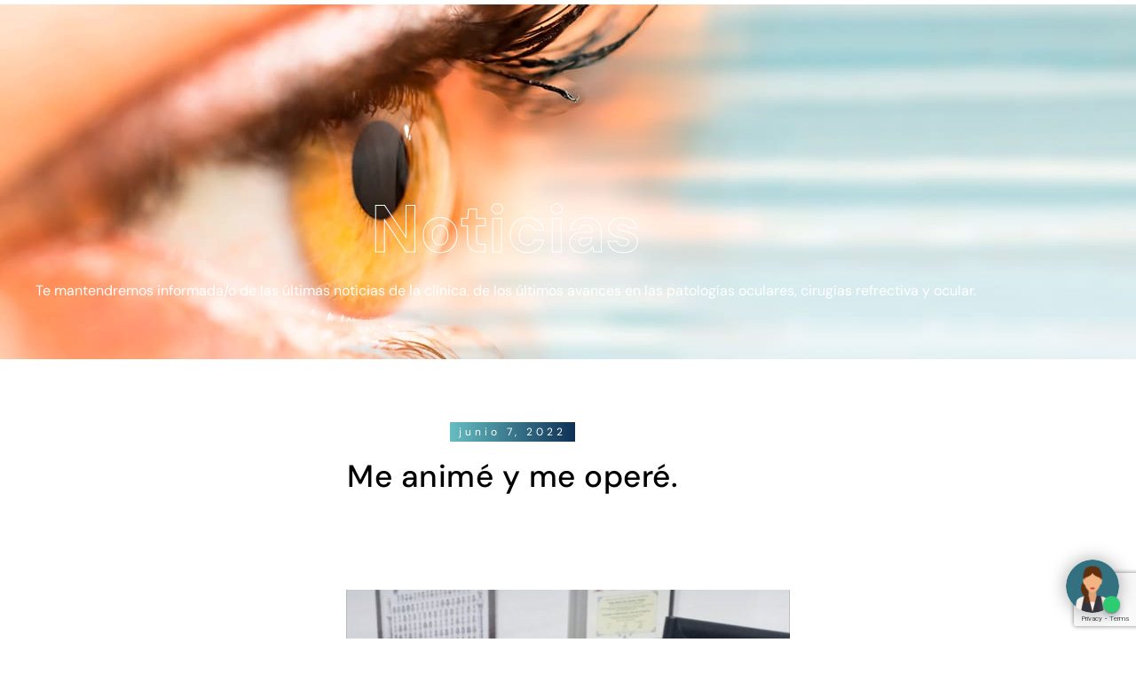

--- FILE ---
content_type: text/html; charset=UTF-8
request_url: https://www.clinicadrtirado.com/me-anime-y-me-opere/
body_size: 28882
content:
<!DOCTYPE html>
<html lang="es-ES">
<head>
<meta charset="UTF-8">
<meta name="viewport" content="width=device-width, initial-scale=1.0, viewport-fit=cover" />		<meta name='robots' content='index, follow, max-image-preview:large, max-snippet:-1, max-video-preview:-1' />
<!-- This site is optimized with the Yoast SEO plugin v26.8 - https://yoast.com/product/yoast-seo-wordpress/ -->
<title>Me animé y me operé. | Clínica Dr. Tirado</title>
<meta name="description" content="ME ANIMÉ!!!! Me animé a dar el paso de operarme para quitarme las gafas, llevaba unos años pensándolo pero el miedo me frenaba. Llegué a la clínica del" />
<link rel="canonical" href="https://www.clinicadrtirado.com/me-anime-y-me-opere/" />
<meta property="og:locale" content="es_ES" />
<meta property="og:type" content="article" />
<meta property="og:title" content="Me animé y me operé. | Clínica Dr. Tirado" />
<meta property="og:description" content="ME ANIMÉ!!!! Me animé a dar el paso de operarme para quitarme las gafas, llevaba unos años pensándolo pero el miedo me frenaba. Llegué a la clínica del" />
<meta property="og:url" content="https://www.clinicadrtirado.com/me-anime-y-me-opere/" />
<meta property="og:site_name" content="Clínica Dr. Tirado" />
<meta property="article:publisher" content="https://www.facebook.com/doctortirado" />
<meta property="article:published_time" content="2022-06-07T07:43:58+00:00" />
<meta property="og:image" content="https://www.clinicadrtirado.com/wp-content/uploads/2022/06/m-felix-defdef.png" />
<meta property="og:image:width" content="800" />
<meta property="og:image:height" content="598" />
<meta property="og:image:type" content="image/png" />
<meta name="author" content="Manuel Millán" />
<meta name="twitter:card" content="summary_large_image" />
<meta name="twitter:label1" content="Escrito por" />
<meta name="twitter:data1" content="Manuel Millán" />
<meta name="twitter:label2" content="Tiempo de lectura" />
<meta name="twitter:data2" content="2 minutos" />
<script type="application/ld+json" class="yoast-schema-graph">{"@context":"https://schema.org","@graph":[{"@type":"Article","@id":"https://www.clinicadrtirado.com/me-anime-y-me-opere/#article","isPartOf":{"@id":"https://www.clinicadrtirado.com/me-anime-y-me-opere/"},"author":{"name":"Manuel Millán","@id":"https://www.clinicadrtirado.com/#/schema/person/a2d0c4794b7e7c829a25693dc4f94527"},"headline":"Me animé y me operé.","datePublished":"2022-06-07T07:43:58+00:00","mainEntityOfPage":{"@id":"https://www.clinicadrtirado.com/me-anime-y-me-opere/"},"wordCount":276,"publisher":{"@id":"https://www.clinicadrtirado.com/#organization"},"image":{"@id":"https://www.clinicadrtirado.com/me-anime-y-me-opere/#primaryimage"},"thumbnailUrl":"https://www.clinicadrtirado.com/wp-content/uploads/2022/06/m-felix-defdef.png","keywords":["cuidado de los ojos","doctor tirado","miopía","oculista","operacion miopía","operacion vista","óptico","quirófano"],"articleSection":["Noticias"],"inLanguage":"es"},{"@type":"WebPage","@id":"https://www.clinicadrtirado.com/me-anime-y-me-opere/","url":"https://www.clinicadrtirado.com/me-anime-y-me-opere/","name":"Me animé y me operé. | Clínica Dr. Tirado","isPartOf":{"@id":"https://www.clinicadrtirado.com/#website"},"primaryImageOfPage":{"@id":"https://www.clinicadrtirado.com/me-anime-y-me-opere/#primaryimage"},"image":{"@id":"https://www.clinicadrtirado.com/me-anime-y-me-opere/#primaryimage"},"thumbnailUrl":"https://www.clinicadrtirado.com/wp-content/uploads/2022/06/m-felix-defdef.png","datePublished":"2022-06-07T07:43:58+00:00","description":"ME ANIMÉ!!!! Me animé a dar el paso de operarme para quitarme las gafas, llevaba unos años pensándolo pero el miedo me frenaba. Llegué a la clínica del","breadcrumb":{"@id":"https://www.clinicadrtirado.com/me-anime-y-me-opere/#breadcrumb"},"inLanguage":"es","potentialAction":[{"@type":"ReadAction","target":["https://www.clinicadrtirado.com/me-anime-y-me-opere/"]}]},{"@type":"ImageObject","inLanguage":"es","@id":"https://www.clinicadrtirado.com/me-anime-y-me-opere/#primaryimage","url":"https://www.clinicadrtirado.com/wp-content/uploads/2022/06/m-felix-defdef.png","contentUrl":"https://www.clinicadrtirado.com/wp-content/uploads/2022/06/m-felix-defdef.png","width":800,"height":598},{"@type":"BreadcrumbList","@id":"https://www.clinicadrtirado.com/me-anime-y-me-opere/#breadcrumb","itemListElement":[{"@type":"ListItem","position":1,"name":"Portada","item":"https://www.clinicadrtirado.com/"},{"@type":"ListItem","position":2,"name":"Me animé y me operé."}]},{"@type":"WebSite","@id":"https://www.clinicadrtirado.com/#website","url":"https://www.clinicadrtirado.com/","name":"Clínica Dr. Tirado","description":"Oftalmología Fuengirola","publisher":{"@id":"https://www.clinicadrtirado.com/#organization"},"alternateName":"Clínica Dr. Tirado","potentialAction":[{"@type":"SearchAction","target":{"@type":"EntryPoint","urlTemplate":"https://www.clinicadrtirado.com/?s={search_term_string}"},"query-input":{"@type":"PropertyValueSpecification","valueRequired":true,"valueName":"search_term_string"}}],"inLanguage":"es"},{"@type":"Organization","@id":"https://www.clinicadrtirado.com/#organization","name":"Clínica Dr. Tirado","alternateName":"Clínica Dr. Tirado","url":"https://www.clinicadrtirado.com/","logo":{"@type":"ImageObject","inLanguage":"es","@id":"https://www.clinicadrtirado.com/#/schema/logo/image/","url":"https://www.clinicadrtirado.com/wp-content/uploads/2023/04/dr-tirado-isotipo.jpg","contentUrl":"https://www.clinicadrtirado.com/wp-content/uploads/2023/04/dr-tirado-isotipo.jpg","width":800,"height":800,"caption":"Clínica Dr. Tirado"},"image":{"@id":"https://www.clinicadrtirado.com/#/schema/logo/image/"},"sameAs":["https://www.facebook.com/doctortirado","https://www.instagram.com/doctortirado/"]},{"@type":"Person","@id":"https://www.clinicadrtirado.com/#/schema/person/a2d0c4794b7e7c829a25693dc4f94527","name":"Manuel Millán","image":{"@type":"ImageObject","inLanguage":"es","@id":"https://www.clinicadrtirado.com/#/schema/person/image/","url":"https://secure.gravatar.com/avatar/53540fbaf943db016f90d212c613f53d5ec8de73c6ffa20ed8b8c1678064fcf8?s=96&d=mm&r=g","contentUrl":"https://secure.gravatar.com/avatar/53540fbaf943db016f90d212c613f53d5ec8de73c6ffa20ed8b8c1678064fcf8?s=96&d=mm&r=g","caption":"Manuel Millán"}}]}</script>
<!-- / Yoast SEO plugin. -->
<link rel='dns-prefetch' href='//fonts.googleapis.com' />
<link rel='dns-prefetch' href='//use.fontawesome.com' />
<link rel="alternate" type="application/rss+xml" title="Clínica Dr. Tirado &raquo; Feed" href="https://www.clinicadrtirado.com/feed/" />
<link rel="alternate" type="application/rss+xml" title="Clínica Dr. Tirado &raquo; Feed de los comentarios" href="https://www.clinicadrtirado.com/comments/feed/" />
<link rel="alternate" type="application/rss+xml" title="Clínica Dr. Tirado &raquo; Comentario Me animé y me operé. del feed" href="https://www.clinicadrtirado.com/me-anime-y-me-opere/feed/" />
<link rel="alternate" title="oEmbed (JSON)" type="application/json+oembed" href="https://www.clinicadrtirado.com/wp-json/oembed/1.0/embed?url=https%3A%2F%2Fwww.clinicadrtirado.com%2Fme-anime-y-me-opere%2F" />
<link rel="alternate" title="oEmbed (XML)" type="text/xml+oembed" href="https://www.clinicadrtirado.com/wp-json/oembed/1.0/embed?url=https%3A%2F%2Fwww.clinicadrtirado.com%2Fme-anime-y-me-opere%2F&#038;format=xml" />
<style id='wp-img-auto-sizes-contain-inline-css' type='text/css'>
img:is([sizes=auto i],[sizes^="auto," i]){contain-intrinsic-size:3000px 1500px}
/*# sourceURL=wp-img-auto-sizes-contain-inline-css */
</style>
<!-- <link rel='stylesheet' id='wp-block-library-css' href='https://www.clinicadrtirado.com/wp-includes/css/dist/block-library/style.min.css?ver=6.9' type='text/css' media='all' /> -->
<link rel="stylesheet" type="text/css" href="//www.clinicadrtirado.com/wp-content/cache/wpfc-minified/77wrkiz8/2kts1.css" media="all"/>
<style id='classic-theme-styles-inline-css' type='text/css'>
/*! This file is auto-generated */
.wp-block-button__link{color:#fff;background-color:#32373c;border-radius:9999px;box-shadow:none;text-decoration:none;padding:calc(.667em + 2px) calc(1.333em + 2px);font-size:1.125em}.wp-block-file__button{background:#32373c;color:#fff;text-decoration:none}
/*# sourceURL=/wp-includes/css/classic-themes.min.css */
</style>
<style id='joinchat-button-style-inline-css' type='text/css'>
.wp-block-joinchat-button{border:none!important;text-align:center}.wp-block-joinchat-button figure{display:table;margin:0 auto;padding:0}.wp-block-joinchat-button figcaption{font:normal normal 400 .6em/2em var(--wp--preset--font-family--system-font,sans-serif);margin:0;padding:0}.wp-block-joinchat-button .joinchat-button__qr{background-color:#fff;border:6px solid #25d366;border-radius:30px;box-sizing:content-box;display:block;height:200px;margin:auto;overflow:hidden;padding:10px;width:200px}.wp-block-joinchat-button .joinchat-button__qr canvas,.wp-block-joinchat-button .joinchat-button__qr img{display:block;margin:auto}.wp-block-joinchat-button .joinchat-button__link{align-items:center;background-color:#25d366;border:6px solid #25d366;border-radius:30px;display:inline-flex;flex-flow:row nowrap;justify-content:center;line-height:1.25em;margin:0 auto;text-decoration:none}.wp-block-joinchat-button .joinchat-button__link:before{background:transparent var(--joinchat-ico) no-repeat center;background-size:100%;content:"";display:block;height:1.5em;margin:-.75em .75em -.75em 0;width:1.5em}.wp-block-joinchat-button figure+.joinchat-button__link{margin-top:10px}@media (orientation:landscape)and (min-height:481px),(orientation:portrait)and (min-width:481px){.wp-block-joinchat-button.joinchat-button--qr-only figure+.joinchat-button__link{display:none}}@media (max-width:480px),(orientation:landscape)and (max-height:480px){.wp-block-joinchat-button figure{display:none}}
/*# sourceURL=https://www.clinicadrtirado.com/wp-content/plugins/creame-whatsapp-me/gutenberg/build/style-index.css */
</style>
<style id='global-styles-inline-css' type='text/css'>
:root{--wp--preset--aspect-ratio--square: 1;--wp--preset--aspect-ratio--4-3: 4/3;--wp--preset--aspect-ratio--3-4: 3/4;--wp--preset--aspect-ratio--3-2: 3/2;--wp--preset--aspect-ratio--2-3: 2/3;--wp--preset--aspect-ratio--16-9: 16/9;--wp--preset--aspect-ratio--9-16: 9/16;--wp--preset--color--black: #000000;--wp--preset--color--cyan-bluish-gray: #abb8c3;--wp--preset--color--white: #ffffff;--wp--preset--color--pale-pink: #f78da7;--wp--preset--color--vivid-red: #cf2e2e;--wp--preset--color--luminous-vivid-orange: #ff6900;--wp--preset--color--luminous-vivid-amber: #fcb900;--wp--preset--color--light-green-cyan: #7bdcb5;--wp--preset--color--vivid-green-cyan: #00d084;--wp--preset--color--pale-cyan-blue: #8ed1fc;--wp--preset--color--vivid-cyan-blue: #0693e3;--wp--preset--color--vivid-purple: #9b51e0;--wp--preset--gradient--vivid-cyan-blue-to-vivid-purple: linear-gradient(135deg,rgb(6,147,227) 0%,rgb(155,81,224) 100%);--wp--preset--gradient--light-green-cyan-to-vivid-green-cyan: linear-gradient(135deg,rgb(122,220,180) 0%,rgb(0,208,130) 100%);--wp--preset--gradient--luminous-vivid-amber-to-luminous-vivid-orange: linear-gradient(135deg,rgb(252,185,0) 0%,rgb(255,105,0) 100%);--wp--preset--gradient--luminous-vivid-orange-to-vivid-red: linear-gradient(135deg,rgb(255,105,0) 0%,rgb(207,46,46) 100%);--wp--preset--gradient--very-light-gray-to-cyan-bluish-gray: linear-gradient(135deg,rgb(238,238,238) 0%,rgb(169,184,195) 100%);--wp--preset--gradient--cool-to-warm-spectrum: linear-gradient(135deg,rgb(74,234,220) 0%,rgb(151,120,209) 20%,rgb(207,42,186) 40%,rgb(238,44,130) 60%,rgb(251,105,98) 80%,rgb(254,248,76) 100%);--wp--preset--gradient--blush-light-purple: linear-gradient(135deg,rgb(255,206,236) 0%,rgb(152,150,240) 100%);--wp--preset--gradient--blush-bordeaux: linear-gradient(135deg,rgb(254,205,165) 0%,rgb(254,45,45) 50%,rgb(107,0,62) 100%);--wp--preset--gradient--luminous-dusk: linear-gradient(135deg,rgb(255,203,112) 0%,rgb(199,81,192) 50%,rgb(65,88,208) 100%);--wp--preset--gradient--pale-ocean: linear-gradient(135deg,rgb(255,245,203) 0%,rgb(182,227,212) 50%,rgb(51,167,181) 100%);--wp--preset--gradient--electric-grass: linear-gradient(135deg,rgb(202,248,128) 0%,rgb(113,206,126) 100%);--wp--preset--gradient--midnight: linear-gradient(135deg,rgb(2,3,129) 0%,rgb(40,116,252) 100%);--wp--preset--font-size--small: 13px;--wp--preset--font-size--medium: 20px;--wp--preset--font-size--large: 36px;--wp--preset--font-size--x-large: 42px;--wp--preset--spacing--20: 0.44rem;--wp--preset--spacing--30: 0.67rem;--wp--preset--spacing--40: 1rem;--wp--preset--spacing--50: 1.5rem;--wp--preset--spacing--60: 2.25rem;--wp--preset--spacing--70: 3.38rem;--wp--preset--spacing--80: 5.06rem;--wp--preset--shadow--natural: 6px 6px 9px rgba(0, 0, 0, 0.2);--wp--preset--shadow--deep: 12px 12px 50px rgba(0, 0, 0, 0.4);--wp--preset--shadow--sharp: 6px 6px 0px rgba(0, 0, 0, 0.2);--wp--preset--shadow--outlined: 6px 6px 0px -3px rgb(255, 255, 255), 6px 6px rgb(0, 0, 0);--wp--preset--shadow--crisp: 6px 6px 0px rgb(0, 0, 0);}:where(.is-layout-flex){gap: 0.5em;}:where(.is-layout-grid){gap: 0.5em;}body .is-layout-flex{display: flex;}.is-layout-flex{flex-wrap: wrap;align-items: center;}.is-layout-flex > :is(*, div){margin: 0;}body .is-layout-grid{display: grid;}.is-layout-grid > :is(*, div){margin: 0;}:where(.wp-block-columns.is-layout-flex){gap: 2em;}:where(.wp-block-columns.is-layout-grid){gap: 2em;}:where(.wp-block-post-template.is-layout-flex){gap: 1.25em;}:where(.wp-block-post-template.is-layout-grid){gap: 1.25em;}.has-black-color{color: var(--wp--preset--color--black) !important;}.has-cyan-bluish-gray-color{color: var(--wp--preset--color--cyan-bluish-gray) !important;}.has-white-color{color: var(--wp--preset--color--white) !important;}.has-pale-pink-color{color: var(--wp--preset--color--pale-pink) !important;}.has-vivid-red-color{color: var(--wp--preset--color--vivid-red) !important;}.has-luminous-vivid-orange-color{color: var(--wp--preset--color--luminous-vivid-orange) !important;}.has-luminous-vivid-amber-color{color: var(--wp--preset--color--luminous-vivid-amber) !important;}.has-light-green-cyan-color{color: var(--wp--preset--color--light-green-cyan) !important;}.has-vivid-green-cyan-color{color: var(--wp--preset--color--vivid-green-cyan) !important;}.has-pale-cyan-blue-color{color: var(--wp--preset--color--pale-cyan-blue) !important;}.has-vivid-cyan-blue-color{color: var(--wp--preset--color--vivid-cyan-blue) !important;}.has-vivid-purple-color{color: var(--wp--preset--color--vivid-purple) !important;}.has-black-background-color{background-color: var(--wp--preset--color--black) !important;}.has-cyan-bluish-gray-background-color{background-color: var(--wp--preset--color--cyan-bluish-gray) !important;}.has-white-background-color{background-color: var(--wp--preset--color--white) !important;}.has-pale-pink-background-color{background-color: var(--wp--preset--color--pale-pink) !important;}.has-vivid-red-background-color{background-color: var(--wp--preset--color--vivid-red) !important;}.has-luminous-vivid-orange-background-color{background-color: var(--wp--preset--color--luminous-vivid-orange) !important;}.has-luminous-vivid-amber-background-color{background-color: var(--wp--preset--color--luminous-vivid-amber) !important;}.has-light-green-cyan-background-color{background-color: var(--wp--preset--color--light-green-cyan) !important;}.has-vivid-green-cyan-background-color{background-color: var(--wp--preset--color--vivid-green-cyan) !important;}.has-pale-cyan-blue-background-color{background-color: var(--wp--preset--color--pale-cyan-blue) !important;}.has-vivid-cyan-blue-background-color{background-color: var(--wp--preset--color--vivid-cyan-blue) !important;}.has-vivid-purple-background-color{background-color: var(--wp--preset--color--vivid-purple) !important;}.has-black-border-color{border-color: var(--wp--preset--color--black) !important;}.has-cyan-bluish-gray-border-color{border-color: var(--wp--preset--color--cyan-bluish-gray) !important;}.has-white-border-color{border-color: var(--wp--preset--color--white) !important;}.has-pale-pink-border-color{border-color: var(--wp--preset--color--pale-pink) !important;}.has-vivid-red-border-color{border-color: var(--wp--preset--color--vivid-red) !important;}.has-luminous-vivid-orange-border-color{border-color: var(--wp--preset--color--luminous-vivid-orange) !important;}.has-luminous-vivid-amber-border-color{border-color: var(--wp--preset--color--luminous-vivid-amber) !important;}.has-light-green-cyan-border-color{border-color: var(--wp--preset--color--light-green-cyan) !important;}.has-vivid-green-cyan-border-color{border-color: var(--wp--preset--color--vivid-green-cyan) !important;}.has-pale-cyan-blue-border-color{border-color: var(--wp--preset--color--pale-cyan-blue) !important;}.has-vivid-cyan-blue-border-color{border-color: var(--wp--preset--color--vivid-cyan-blue) !important;}.has-vivid-purple-border-color{border-color: var(--wp--preset--color--vivid-purple) !important;}.has-vivid-cyan-blue-to-vivid-purple-gradient-background{background: var(--wp--preset--gradient--vivid-cyan-blue-to-vivid-purple) !important;}.has-light-green-cyan-to-vivid-green-cyan-gradient-background{background: var(--wp--preset--gradient--light-green-cyan-to-vivid-green-cyan) !important;}.has-luminous-vivid-amber-to-luminous-vivid-orange-gradient-background{background: var(--wp--preset--gradient--luminous-vivid-amber-to-luminous-vivid-orange) !important;}.has-luminous-vivid-orange-to-vivid-red-gradient-background{background: var(--wp--preset--gradient--luminous-vivid-orange-to-vivid-red) !important;}.has-very-light-gray-to-cyan-bluish-gray-gradient-background{background: var(--wp--preset--gradient--very-light-gray-to-cyan-bluish-gray) !important;}.has-cool-to-warm-spectrum-gradient-background{background: var(--wp--preset--gradient--cool-to-warm-spectrum) !important;}.has-blush-light-purple-gradient-background{background: var(--wp--preset--gradient--blush-light-purple) !important;}.has-blush-bordeaux-gradient-background{background: var(--wp--preset--gradient--blush-bordeaux) !important;}.has-luminous-dusk-gradient-background{background: var(--wp--preset--gradient--luminous-dusk) !important;}.has-pale-ocean-gradient-background{background: var(--wp--preset--gradient--pale-ocean) !important;}.has-electric-grass-gradient-background{background: var(--wp--preset--gradient--electric-grass) !important;}.has-midnight-gradient-background{background: var(--wp--preset--gradient--midnight) !important;}.has-small-font-size{font-size: var(--wp--preset--font-size--small) !important;}.has-medium-font-size{font-size: var(--wp--preset--font-size--medium) !important;}.has-large-font-size{font-size: var(--wp--preset--font-size--large) !important;}.has-x-large-font-size{font-size: var(--wp--preset--font-size--x-large) !important;}
:where(.wp-block-post-template.is-layout-flex){gap: 1.25em;}:where(.wp-block-post-template.is-layout-grid){gap: 1.25em;}
:where(.wp-block-term-template.is-layout-flex){gap: 1.25em;}:where(.wp-block-term-template.is-layout-grid){gap: 1.25em;}
:where(.wp-block-columns.is-layout-flex){gap: 2em;}:where(.wp-block-columns.is-layout-grid){gap: 2em;}
:root :where(.wp-block-pullquote){font-size: 1.5em;line-height: 1.6;}
/*# sourceURL=global-styles-inline-css */
</style>
<!-- <link rel='stylesheet' id='booked-tooltipster-css' href='https://www.clinicadrtirado.com/wp-content/plugins/booked/assets/js/tooltipster/css/tooltipster.css?ver=3.3.0' type='text/css' media='all' /> -->
<!-- <link rel='stylesheet' id='booked-tooltipster-theme-css' href='https://www.clinicadrtirado.com/wp-content/plugins/booked/assets/js/tooltipster/css/themes/tooltipster-light.css?ver=3.3.0' type='text/css' media='all' /> -->
<!-- <link rel='stylesheet' id='booked-animations-css' href='https://www.clinicadrtirado.com/wp-content/plugins/booked/assets/css/animations.css?ver=2.4.3' type='text/css' media='all' /> -->
<!-- <link rel='stylesheet' id='booked-css-css' href='https://www.clinicadrtirado.com/wp-content/plugins/booked/dist/booked.css?ver=2.4.3' type='text/css' media='all' /> -->
<link rel="stylesheet" type="text/css" href="//www.clinicadrtirado.com/wp-content/cache/wpfc-minified/9mmh6ho9/2ktd5.css" media="all"/>
<style id='booked-css-inline-css' type='text/css'>
#ui-datepicker-div.booked_custom_date_picker table.ui-datepicker-calendar tbody td a.ui-state-active,#ui-datepicker-div.booked_custom_date_picker table.ui-datepicker-calendar tbody td a.ui-state-active:hover,body #booked-profile-page input[type=submit].button-primary:hover,body .booked-list-view button.button:hover, body .booked-list-view input[type=submit].button-primary:hover,body div.booked-calendar input[type=submit].button-primary:hover,body .booked-modal input[type=submit].button-primary:hover,body div.booked-calendar .bc-head,body div.booked-calendar .bc-head .bc-col,body div.booked-calendar .booked-appt-list .timeslot .timeslot-people button:hover,body #booked-profile-page .booked-profile-header,body #booked-profile-page .booked-tabs li.active a,body #booked-profile-page .booked-tabs li.active a:hover,body #booked-profile-page .appt-block .google-cal-button > a:hover,#ui-datepicker-div.booked_custom_date_picker .ui-datepicker-header{ background:#c4f2d4 !important; }body #booked-profile-page input[type=submit].button-primary:hover,body div.booked-calendar input[type=submit].button-primary:hover,body .booked-list-view button.button:hover, body .booked-list-view input[type=submit].button-primary:hover,body .booked-modal input[type=submit].button-primary:hover,body div.booked-calendar .bc-head .bc-col,body div.booked-calendar .booked-appt-list .timeslot .timeslot-people button:hover,body #booked-profile-page .booked-profile-header,body #booked-profile-page .appt-block .google-cal-button > a:hover{ border-color:#c4f2d4 !important; }body div.booked-calendar .bc-row.days,body div.booked-calendar .bc-row.days .bc-col,body .booked-calendarSwitcher.calendar,body #booked-profile-page .booked-tabs,#ui-datepicker-div.booked_custom_date_picker table.ui-datepicker-calendar thead,#ui-datepicker-div.booked_custom_date_picker table.ui-datepicker-calendar thead th{ background:#039146 !important; }body div.booked-calendar .bc-row.days .bc-col,body #booked-profile-page .booked-tabs{ border-color:#039146 !important; }#ui-datepicker-div.booked_custom_date_picker table.ui-datepicker-calendar tbody td.ui-datepicker-today a,#ui-datepicker-div.booked_custom_date_picker table.ui-datepicker-calendar tbody td.ui-datepicker-today a:hover,body #booked-profile-page input[type=submit].button-primary,body div.booked-calendar input[type=submit].button-primary,body .booked-list-view button.button, body .booked-list-view input[type=submit].button-primary,body .booked-list-view button.button, body .booked-list-view input[type=submit].button-primary,body .booked-modal input[type=submit].button-primary,body div.booked-calendar .booked-appt-list .timeslot .timeslot-people button,body #booked-profile-page .booked-profile-appt-list .appt-block.approved .status-block,body #booked-profile-page .appt-block .google-cal-button > a,body .booked-modal p.booked-title-bar,body div.booked-calendar .bc-col:hover .date span,body .booked-list-view a.booked_list_date_picker_trigger.booked-dp-active,body .booked-list-view a.booked_list_date_picker_trigger.booked-dp-active:hover,.booked-ms-modal .booked-book-appt,body #booked-profile-page .booked-tabs li a .counter{ background:#56c477; }body #booked-profile-page input[type=submit].button-primary,body div.booked-calendar input[type=submit].button-primary,body .booked-list-view button.button, body .booked-list-view input[type=submit].button-primary,body .booked-list-view button.button, body .booked-list-view input[type=submit].button-primary,body .booked-modal input[type=submit].button-primary,body #booked-profile-page .appt-block .google-cal-button > a,body div.booked-calendar .booked-appt-list .timeslot .timeslot-people button,body .booked-list-view a.booked_list_date_picker_trigger.booked-dp-active,body .booked-list-view a.booked_list_date_picker_trigger.booked-dp-active:hover{ border-color:#56c477; }body .booked-modal .bm-window p i.fa,body .booked-modal .bm-window a,body .booked-appt-list .booked-public-appointment-title,body .booked-modal .bm-window p.appointment-title,.booked-ms-modal.visible:hover .booked-book-appt{ color:#56c477; }.booked-appt-list .timeslot.has-title .booked-public-appointment-title { color:inherit; }
/*# sourceURL=booked-css-inline-css */
</style>
<!-- <link rel='stylesheet' id='contact-form-7-css' href='https://www.clinicadrtirado.com/wp-content/plugins/contact-form-7/includes/css/styles.css?ver=6.1.4' type='text/css' media='all' /> -->
<!-- <link rel='stylesheet' id='nd_elements_style-css' href='https://www.clinicadrtirado.com/wp-content/plugins/nd-elements/css/style.css?ver=6.9' type='text/css' media='all' /> -->
<!-- <link rel='stylesheet' id='nd_cc_style-css' href='https://www.clinicadrtirado.com/wp-content/plugins/nd-projects/assets/css/style.css?ver=6.9' type='text/css' media='all' /> -->
<!-- <link rel='stylesheet' id='nd_options_style-css' href='https://www.clinicadrtirado.com/wp-content/plugins/nd-shortcodes/css/style.css?ver=6.9' type='text/css' media='all' /> -->
<link rel="stylesheet" type="text/css" href="//www.clinicadrtirado.com/wp-content/cache/wpfc-minified/8jopqe85/2ktd5.css" media="all"/>
<link rel='stylesheet' id='nd_options_font_family_h-css' href='https://fonts.googleapis.com/css?family=DM+sans%3A300%2C400%2C700&#038;ver=6.9' type='text/css' media='all' />
<link rel='stylesheet' id='nd_options_font_family_p-css' href='https://fonts.googleapis.com/css?family=DM+sans%3A300%2C400%2C700&#038;ver=6.9' type='text/css' media='all' />
<link rel='stylesheet' id='nd_options_font_family_third-css' href='https://fonts.googleapis.com/css?family=Montserrat%3A400%2C700&#038;ver=6.9' type='text/css' media='all' />
<!-- <link rel='stylesheet' id='wpcf7-redirect-script-frontend-css' href='https://www.clinicadrtirado.com/wp-content/plugins/wpcf7-redirect/build/assets/frontend-script.css?ver=2c532d7e2be36f6af233' type='text/css' media='all' /> -->
<!-- <link rel='stylesheet' id='wpml-legacy-horizontal-list-0-css' href='https://www.clinicadrtirado.com/wp-content/plugins/sitepress-multilingual-cms/templates/language-switchers/legacy-list-horizontal/style.min.css?ver=1' type='text/css' media='all' /> -->
<!-- <link rel='stylesheet' id='wpml-menu-item-0-css' href='https://www.clinicadrtirado.com/wp-content/plugins/sitepress-multilingual-cms/templates/language-switchers/menu-item/style.min.css?ver=1' type='text/css' media='all' /> -->
<!-- <link rel='stylesheet' id='qi-addons-for-elementor-grid-style-css' href='https://www.clinicadrtirado.com/wp-content/plugins/qi-addons-for-elementor/assets/css/grid.min.css?ver=1.9.5' type='text/css' media='all' /> -->
<!-- <link rel='stylesheet' id='qi-addons-for-elementor-helper-parts-style-css' href='https://www.clinicadrtirado.com/wp-content/plugins/qi-addons-for-elementor/assets/css/helper-parts.min.css?ver=1.9.5' type='text/css' media='all' /> -->
<!-- <link rel='stylesheet' id='qi-addons-for-elementor-style-css' href='https://www.clinicadrtirado.com/wp-content/plugins/qi-addons-for-elementor/assets/css/main.min.css?ver=1.9.5' type='text/css' media='all' /> -->
<!-- <link rel='stylesheet' id='grw-public-main-css-css' href='https://www.clinicadrtirado.com/wp-content/plugins/widget-google-reviews/assets/css/public-main.css?ver=6.9.4' type='text/css' media='all' /> -->
<!-- <link rel='stylesheet' id='nicdark-style-css' href='https://www.clinicadrtirado.com/wp-content/themes/clinical/style.css?ver=6.9' type='text/css' media='all' /> -->
<link rel="stylesheet" type="text/css" href="//www.clinicadrtirado.com/wp-content/cache/wpfc-minified/kwrp3wbm/2ktd5.css" media="all"/>
<link rel='stylesheet' id='nicdark-fonts-css' href='//fonts.googleapis.com/css?family=DM+Sans%3A400%2C500%2C700&#038;ver=1.0.0' type='text/css' media='all' />
<!-- <link rel='stylesheet' id='elementor-frontend-css' href='https://www.clinicadrtirado.com/wp-content/plugins/elementor/assets/css/frontend.min.css?ver=3.34.2' type='text/css' media='all' /> -->
<!-- <link rel='stylesheet' id='widget-icon-list-css' href='https://www.clinicadrtirado.com/wp-content/plugins/elementor/assets/css/widget-icon-list.min.css?ver=3.34.2' type='text/css' media='all' /> -->
<!-- <link rel='stylesheet' id='widget-search-css' href='https://www.clinicadrtirado.com/wp-content/plugins/elementor-pro/assets/css/widget-search.min.css?ver=3.34.2' type='text/css' media='all' /> -->
<!-- <link rel='stylesheet' id='e-animation-fadeIn-css' href='https://www.clinicadrtirado.com/wp-content/plugins/elementor/assets/lib/animations/styles/fadeIn.min.css?ver=3.34.2' type='text/css' media='all' /> -->
<!-- <link rel='stylesheet' id='widget-image-css' href='https://www.clinicadrtirado.com/wp-content/plugins/elementor/assets/css/widget-image.min.css?ver=3.34.2' type='text/css' media='all' /> -->
<!-- <link rel='stylesheet' id='e-animation-shrink-css' href='https://www.clinicadrtirado.com/wp-content/plugins/elementor/assets/lib/animations/styles/e-animation-shrink.min.css?ver=3.34.2' type='text/css' media='all' /> -->
<!-- <link rel='stylesheet' id='widget-spacer-css' href='https://www.clinicadrtirado.com/wp-content/plugins/elementor/assets/css/widget-spacer.min.css?ver=3.34.2' type='text/css' media='all' /> -->
<!-- <link rel='stylesheet' id='widget-heading-css' href='https://www.clinicadrtirado.com/wp-content/plugins/elementor/assets/css/widget-heading.min.css?ver=3.34.2' type='text/css' media='all' /> -->
<!-- <link rel='stylesheet' id='widget-social-icons-css' href='https://www.clinicadrtirado.com/wp-content/plugins/elementor/assets/css/widget-social-icons.min.css?ver=3.34.2' type='text/css' media='all' /> -->
<!-- <link rel='stylesheet' id='e-apple-webkit-css' href='https://www.clinicadrtirado.com/wp-content/plugins/elementor/assets/css/conditionals/apple-webkit.min.css?ver=3.34.2' type='text/css' media='all' /> -->
<!-- <link rel='stylesheet' id='elementor-icons-css' href='https://www.clinicadrtirado.com/wp-content/plugins/elementor/assets/lib/eicons/css/elementor-icons.min.css?ver=5.46.0' type='text/css' media='all' /> -->
<link rel="stylesheet" type="text/css" href="//www.clinicadrtirado.com/wp-content/cache/wpfc-minified/lzpvplh6/2ktd5.css" media="all"/>
<link rel='stylesheet' id='elementor-post-9-css' href='https://www.clinicadrtirado.com/wp-content/uploads/elementor/css/post-9.css?ver=1769171545' type='text/css' media='all' />
<link rel='stylesheet' id='elementor-post-18548-css' href='https://www.clinicadrtirado.com/wp-content/uploads/elementor/css/post-18548.css?ver=1769171545' type='text/css' media='all' />
<link rel='stylesheet' id='elementor-post-18559-css' href='https://www.clinicadrtirado.com/wp-content/uploads/elementor/css/post-18559.css?ver=1769171545' type='text/css' media='all' />
<link rel='stylesheet' id='elementor-post-18500-css' href='https://www.clinicadrtirado.com/wp-content/uploads/elementor/css/post-18500.css?ver=1769171545' type='text/css' media='all' />
<link rel='stylesheet' id='font-awesome-official-css' href='https://use.fontawesome.com/releases/v6.4.0/css/all.css' type='text/css' media='all' integrity="sha384-iw3OoTErCYJJB9mCa8LNS2hbsQ7M3C0EpIsO/H5+EGAkPGc6rk+V8i04oW/K5xq0" crossorigin="anonymous" />
<!-- <link rel='stylesheet' id='swiper-css' href='https://www.clinicadrtirado.com/wp-content/plugins/qi-addons-for-elementor/assets/plugins/swiper/8.4.5/swiper.min.css?ver=8.4.5' type='text/css' media='all' /> -->
<link rel="stylesheet" type="text/css" href="//www.clinicadrtirado.com/wp-content/cache/wpfc-minified/qj2ye1to/2ktd5.css" media="all"/>
<link rel='stylesheet' id='font-awesome-official-v4shim-css' href='https://use.fontawesome.com/releases/v6.4.0/css/v4-shims.css' type='text/css' media='all' integrity="sha384-TjXU13dTMPo+5ZlOUI1IGXvpmajjoetPqbUJqTx+uZ1bGwylKHNEItuVe/mg/H6l" crossorigin="anonymous" />
<!-- <link rel='stylesheet' id='elementor-gf-local-roboto-css' href='https://www.clinicadrtirado.com/wp-content/uploads/elementor/google-fonts/css/roboto.css?ver=1744300336' type='text/css' media='all' /> -->
<!-- <link rel='stylesheet' id='elementor-gf-local-robotoslab-css' href='https://www.clinicadrtirado.com/wp-content/uploads/elementor/google-fonts/css/robotoslab.css?ver=1744300343' type='text/css' media='all' /> -->
<!-- <link rel='stylesheet' id='elementor-gf-local-dmsans-css' href='https://www.clinicadrtirado.com/wp-content/uploads/elementor/google-fonts/css/dmsans.css?ver=1744300346' type='text/css' media='all' /> -->
<!-- <link rel='stylesheet' id='elementor-icons-shared-0-css' href='https://www.clinicadrtirado.com/wp-content/plugins/elementor/assets/lib/font-awesome/css/fontawesome.min.css?ver=5.15.3' type='text/css' media='all' /> -->
<!-- <link rel='stylesheet' id='elementor-icons-fa-solid-css' href='https://www.clinicadrtirado.com/wp-content/plugins/elementor/assets/lib/font-awesome/css/solid.min.css?ver=5.15.3' type='text/css' media='all' /> -->
<!-- <link rel='stylesheet' id='elementor-icons-fa-brands-css' href='https://www.clinicadrtirado.com/wp-content/plugins/elementor/assets/lib/font-awesome/css/brands.min.css?ver=5.15.3' type='text/css' media='all' /> -->
<link rel="stylesheet" type="text/css" href="//www.clinicadrtirado.com/wp-content/cache/wpfc-minified/6my6swpd/2ktd5.css" media="all"/>
<script type="text/javascript" id="wpml-cookie-js-extra">
/* <![CDATA[ */
var wpml_cookies = {"wp-wpml_current_language":{"value":"es","expires":1,"path":"/"}};
var wpml_cookies = {"wp-wpml_current_language":{"value":"es","expires":1,"path":"/"}};
//# sourceURL=wpml-cookie-js-extra
/* ]]> */
</script>
<script src='//www.clinicadrtirado.com/wp-content/cache/wpfc-minified/er2oemof/2ktd5.js' type="text/javascript"></script>
<!-- <script type="text/javascript" src="https://www.clinicadrtirado.com/wp-content/plugins/sitepress-multilingual-cms/res/js/cookies/language-cookie.js?ver=486900" id="wpml-cookie-js" defer="defer" data-wp-strategy="defer"></script> -->
<!-- <script type="text/javascript" async src="https://www.clinicadrtirado.com/wp-content/plugins/burst-statistics/helpers/timeme/timeme.min.js?ver=1761122765" id="burst-timeme-js"></script> -->
<script type="text/javascript" id="burst-js-extra">
/* <![CDATA[ */
var burst = {"tracking":{"isInitialHit":true,"lastUpdateTimestamp":0,"beacon_url":"https://www.clinicadrtirado.com/wp-content/plugins/burst-statistics/endpoint.php","ajaxUrl":"https://www.clinicadrtirado.com/wp-admin/admin-ajax.php"},"options":{"cookieless":0,"pageUrl":"https://www.clinicadrtirado.com/me-anime-y-me-opere/","beacon_enabled":1,"do_not_track":0,"enable_turbo_mode":0,"track_url_change":0,"cookie_retention_days":30,"debug":0},"goals":{"completed":[],"scriptUrl":"https://www.clinicadrtirado.com/wp-content/plugins/burst-statistics//assets/js/build/burst-goals.js?v=1761122765","active":[{"ID":"1","title":"Objetivo por defecto","type":"clicks","status":"active","server_side":"0","url":"*","conversion_metric":"visitors","date_created":"1721638550","date_start":"1721638550","date_end":"0","attribute":"class","attribute_value":"","hook":"","selector":""}]},"cache":{"uid":null,"fingerprint":null,"isUserAgent":null,"isDoNotTrack":null,"useCookies":null}};
//# sourceURL=burst-js-extra
/* ]]> */
</script>
<script src='//www.clinicadrtirado.com/wp-content/cache/wpfc-minified/1djhnijo/2ktd5.js' type="text/javascript"></script>
<!-- <script type="text/javascript" async src="https://www.clinicadrtirado.com/wp-content/plugins/burst-statistics/assets/js/build/burst.min.js?ver=1761122765" id="burst-js"></script> -->
<!-- <script type="text/javascript" src="https://www.clinicadrtirado.com/wp-includes/js/jquery/jquery.min.js?ver=3.7.1" id="jquery-core-js"></script> -->
<!-- <script type="text/javascript" src="https://www.clinicadrtirado.com/wp-includes/js/jquery/jquery-migrate.min.js?ver=3.4.1" id="jquery-migrate-js"></script> -->
<!-- <script type="text/javascript" defer="defer" src="https://www.clinicadrtirado.com/wp-content/plugins/widget-google-reviews/assets/js/public-main.js?ver=6.9.4" id="grw-public-main-js-js"></script> -->
<link rel="https://api.w.org/" href="https://www.clinicadrtirado.com/wp-json/" /><link rel="alternate" title="JSON" type="application/json" href="https://www.clinicadrtirado.com/wp-json/wp/v2/posts/18498" /><link rel="EditURI" type="application/rsd+xml" title="RSD" href="https://www.clinicadrtirado.com/xmlrpc.php?rsd" />
<meta name="generator" content="WordPress 6.9" />
<link rel='shortlink' href='https://www.clinicadrtirado.com/?p=18498' />
<meta name="generator" content="WPML ver:4.8.6 stt:1,2;" />
<style type="text/css">
/*color_dark_1*/
.nd_cc_bg_greydark, #nd_cc_slider_range .ui-slider-range, #nd_cc_slider_range .ui-slider-handle,
.ui-tooltip.nd_cc_tooltip_jquery_content { background-color: #2d2d2d; }
#nd_cc_search_filter_options li p { border-bottom: 2px solid #2d2d2d;}
#nd_cc_checkout_payment_tab_list li.ui-state-active { border-bottom: 1px solid #2d2d2d;}
.nd_cc_border_1_solid_greydark_important { border: 1px solid #2d2d2d !important;}
/*color_dark_2*/
.nd_cc_bg_greydark_2 { background-color: #191818; }
.nd_cc_bg_greydark_2_important { background-color: #191818 !important; }
/*color_1*/
.nd_cc_bg_yellow, .nd_cc_btn_pagination_active { background-color: #ebc858; }
.nd_cc_color_yellow_important { color: #ebc858 !important ; }
/*color_2*/
.nd_cc_bg_red { background-color: #eb8958; }
</style>
<style type="text/css">
/*START FONTS FAMILY*/
.nd_options_customizer_fonts .nd_options_first_font,
.nd_options_customizer_fonts h1,
.nd_options_customizer_fonts h2,
.nd_options_customizer_fonts h3,
.nd_options_customizer_fonts h4,
.nd_options_customizer_fonts h5,
.nd_options_customizer_fonts h6
{ font-family: 'DM sans', sans-serif; }
.nd_options_customizer_fonts,
.nd_options_customizer_fonts .nd_options_second_font,
.nd_options_customizer_fonts p,
.nd_options_customizer_fonts a,
.nd_options_customizer_fonts select,
.nd_options_customizer_fonts textarea,
.nd_options_customizer_fonts label,
.nd_options_customizer_fonts input,
#start_nicdark_framework
{ font-family: 'DM sans', sans-serif; }
.nd_options_customizer_fonts .nd_options_second_font_important
{ font-family: 'DM sans', sans-serif !important; }
.nd_options_customizer_fonts .nd_options_third_font
{ font-family: 'Montserrat', sans-serif; }
/*START FONTS COLOR*/
.nd_options_customizer_fonts .nd_options_color_greydark,
.nd_options_customizer_fonts h1,
.nd_options_customizer_fonts h2,
.nd_options_customizer_fonts h3,
.nd_options_customizer_fonts h4,
.nd_options_customizer_fonts h5,
.nd_options_customizer_fonts h6
{ color: #2e2e2e; }
.nd_options_customizer_fonts .nd_options_color_greydark_important
{ color: #2e2e2e !important; }
/*PLACEHOLDER*/
.nd_options_customizer_fonts .nd_options_placeholder_color_greydark_important::-webkit-input-placeholder { color: #2e2e2e !important; }
.nd_options_customizer_fonts .nd_options_placeholder_color_greydark_important::-moz-placeholder { color: #2e2e2e !important; }
.nd_options_customizer_fonts .nd_options_placeholder_color_greydark_important:-ms-input-placeholder { color: #2e2e2e !important; }
.nd_options_customizer_fonts .nd_options_placeholder_color_greydark_important:-moz-placeholder { color: #2e2e2e !important; }
.nd_options_customizer_fonts,
.nd_options_customizer_fonts .nd_options_color_grey,
.nd_options_customizer_fonts p,
.nd_options_customizer_fonts a,
.nd_options_customizer_fonts select,
.nd_options_customizer_fonts textarea,
.nd_options_customizer_fonts label,
.nd_options_customizer_fonts input
{ color: #5c5c5c; }
.nd_options_color_grey_important { color: #5c5c5c !important; }
/*compatibility with plugin Learning*/
#nd_learning_calendar_single_course .ui-datepicker-title {
font-family: 'DM sans', sans-serif;
color: #2e2e2e;	
}
#nd_learning_calendar_single_course .ui-datepicker-calendar th {
color: #2e2e2e;	
}
</style>
<style type="text/css">
/*START FORMS STYLES*/
.nd_options_customizer_forms span.wpcf7-not-valid-tip,
.nd_options_customizer_forms .wpcf7-response-output.wpcf7-validation-errors,
.wpcf7-response-output
{ 
background-color: #0e3055; 
border-width: 0px !important;
border-color: #ffffff !important;
border-radius: 0px;
border-style: solid;
padding: 10px 20px !important;
color: #ffffff;
margin: 10px 0px 10px 0px !important;
font-size: 13px;
line-height: 20px;
}
.nd_options_customizer_forms .wpcf7-response-output.wpcf7-mail-sent-ok
{ 
background-color: #65bdc2; 
border-width: 0px;
border-color: #ffffff;
border-radius: 0px;
border-style: solid;
padding: 10px 20px;
color: #ffffff;
margin: 0px;
margin-top: 10px;
font-size: 13px;
line-height: 20px;
}
/*new compatibility*/
.nd_options_customizer_forms .wpcf7 form.sent .wpcf7-response-output {
background-color: #65bdc2; 
border-width: 0px;
border-color: #ffffff;
border-radius: 0px;
border-style: solid;
padding: 10px 20px;
color: #ffffff;
margin: 0px;
margin-top: 10px;
font-size: 13px;
line-height: 20px;
}
</style>
<style type="text/css">
/*START FORMS STYLES*/
.nd_options_customizer_forms input[type="text"],
.nd_options_customizer_forms input[type="email"],
.nd_options_customizer_forms input[type="url"],
.nd_options_customizer_forms input[type="tel"],
.nd_options_customizer_forms input[type="number"],
.nd_options_customizer_forms input[type="date"],
.nd_options_customizer_forms input[type="file"],
.nd_options_customizer_forms input[type="password"],
.nd_options_customizer_forms select,
.nd_options_customizer_forms textarea,
.StripeElement
{ 
background-color: #ffffff; 
border-width: 1px;
border-color: #f1f1f1;
border-radius: 0px;
border-style: solid;
padding: 10px 20px;
-webkit-appearance: none;
color: #5c5c5c !important;
}
.nd_options_customizer_forms input[type="text"]::-webkit-input-placeholder,
.nd_options_customizer_forms input[type="email"]::-webkit-input-placeholder,
.nd_options_customizer_forms input[type="url"]::-webkit-input-placeholder, 
.nd_options_customizer_forms input[type="tel"]::-webkit-input-placeholder ,
.nd_options_customizer_forms input[type="password"]::-webkit-input-placeholder ,
.nd_options_customizer_forms input[type="number"]::-webkit-input-placeholder,
.nd_options_customizer_forms textarea::-webkit-input-placeholder  {
color: #5c5c5c !important;	
}
.nd_options_customizer_forms select {
cursor: pointer;
}
.nd_options_customizer_forms select option {
padding: 10px 20px;	
}
</style>
<style type="text/css">
/*START FORMS STYLES*/
.nd_options_customizer_forms input[type="submit"],
.nd_options_customizer_forms button[type="submit"],
.give-btn.give-btn-modal
{ 
background-color: #65bdc2; 
border-width: 1px;
border-color: #65bdc2;
border-radius: 0px;
border-style: solid;
padding: 10px 20px;
-webkit-appearance: none;
color: #ffffff;
cursor: pointer;
font-family: 'DM sans', sans-serif;
}
</style>
<style type="text/css">
.nd_options_cursor_default_a > a { cursor: default; }
.nd_options_customizer_labels_color_new { background-color: #444444; }
/*hot*/
.nd_options_navigation_type .menu li.nd_options_hot_label > a:after,
#nd_options_header_5 .menu li.nd_options_hot_label > a:after,
#nd_options_header_6 .menu li.nd_options_hot_label > a:after { content: "HOT"; float: right; background-color: #444444; border-radius: 3px; color: #fff; font-size: 10px; line-height: 10px; padding: 3px 5px; }
/*best*/
.nd_options_navigation_type .menu li.nd_options_best_label > a:after,
#nd_options_header_5 .menu li.nd_options_best_label > a:after,
#nd_options_header_6 .menu li.nd_options_best_label > a:after { content: "BEST"; float: right; background-color: #444444; border-radius: 3px; color: #fff; font-size: 10px; line-height: 10px; padding: 3px 5px; }
/*new*/
.nd_options_navigation_type .menu li.nd_options_new_label > a:after,
#nd_options_header_5 .menu li.nd_options_new_label > a:after,
#nd_options_header_6 .menu li.nd_options_new_label > a:after { content: "NEW"; float: right; background-color: #444444; border-radius: 3px; color: #fff; font-size: 10px; line-height: 10px; padding: 3px 5px; }
/*slide*/
.nd_options_navigation_type .menu li.nd_options_slide_label > a:after,
#nd_options_header_5 .menu li.nd_options_slide_label > a:after,
#nd_options_header_6 .menu li.nd_options_slide_label > a:after { content: "SLIDE"; float: right; background-color: #444444; border-radius: 3px; color: #fff; font-size: 10px; line-height: 10px; padding: 3px 5px; }
/*demo*/
.nd_options_navigation_type .menu li.nd_options_demo_label > a:after,
#nd_options_header_5 .menu li.nd_options_demo_label > a:after,
#nd_options_header_6 .menu li.nd_options_demo_label > a:after { content: "DEMO"; float: right; background-color: #444444; border-radius: 3px; color: #fff; font-size: 10px; line-height: 10px; padding: 3px 5px; }
/*all*/
#nd_options_header_6 .menu li.nd_options_hot_label > a:after,
#nd_options_header_6 .menu li.nd_options_best_label > a:after,
#nd_options_header_6 .menu li.nd_options_new_label > a:after,
#nd_options_header_6 .menu li.nd_options_slide_label > a:after,
#nd_options_header_6 .menu li.nd_options_demo_label > a:after { padding: 5px 5px 3px 5px; border-radius: 0px; letter-spacing: 1px; }
/*all*/
.nd_elements_navigation_sidebar_content .menu li.nd_options_new_label > a:after,
.nd_elements_navigation_sidebar_content .menu li.nd_options_hot_label > a:after,
.nd_elements_navigation_sidebar_content .menu li.nd_options_best_label > a:after,
.nd_elements_navigation_sidebar_content .menu li.nd_options_slide_label > a:after,
.nd_elements_navigation_sidebar_content .menu li.nd_options_demo_label > a:after { display: none; }
</style>
<!--START css-->
<style type="text/css">
.nd_options_navigation_search_content_form {  }
.nd_options_navigation_search_content_form input[type="search"] { 
background: none;
border: 0px;
border-bottom: 2px solid #fff;
color: #fff;
font-size: 30px;
line-height: 30px;
}
.nd_options_navigation_search_content_form input[type="search"]::-webkit-input-placeholder { color: #fff; }
.nd_options_navigation_search_content_form input[type="submit"]{ 
font-size: 25px;
line-height: 40px;
margin-left: 20px;
}
</style>
<!--END css-->
<style type="text/css"></style>
<style>
/*-------------------------WooCommerce for 3.x-------------------------*/
.post-type-archive-product.woocommerce .product { text-align: left; }
/*title product*/
.woocommerce ul.products li.product a h2.woocommerce-loop-product__title{font-size: 23px;line-height: 23px;padding: 10px 0px; font-weight: bold; letter-spacing: 1px;}
/*image*/
.woocommerce.woocommerce-page .product figure {margin: 0px;}
/*price*/
.woocommerce.woocommerce-page .product .summary.entry-summary  .price {font-size: 30px;line-height: 30px;color: #5c5c5c;	font-family: 'DM sans', sans-serif;}
.woocommerce.woocommerce-page .product .summary.entry-summary  .price span { display: inline-block !important; }
.woocommerce.woocommerce-page .product .summary.entry-summary  .price .woocommerce-Price-amount{display: table;}
.woocommerce.woocommerce-page .product .summary.entry-summary  .price .woocommerce-Price-amount .woocommerce-Price-currencySymbol{display: table-cell;vertical-align: top;font-size: 20px;line-height: 20px;padding-right: 10px;}
.woocommerce.woocommerce-page .product .summary.entry-summary .price ins{ text-decoration: none;font-weight: normal;}
.woocommerce.woocommerce-page .product .summary.entry-summary .price del{ float: left; margin-right: 20px;}
.woocommerce .star-rating {
height: 15px;
line-height: 15px;
width: 80px;
}
.woocommerce.post-type-archive-product .star-rating {
width: 70px;
}
/*-------------------------WooCommerce Archive Page-------------------------*/
/*page-title*/
.woocommerce.woocommerce-page.post-type-archive-product h1.page-title,
.woocommerce.woocommerce-page.tax-product_cat h1.page-title,
.woocommerce.woocommerce-page.tax-product_tag h1.page-title
{
display: none;
}
/*result-count*/
.woocommerce.woocommerce-page.post-type-archive-product p.woocommerce-result-count,
.woocommerce.woocommerce-page.tax-product_cat p.woocommerce-result-count,
.woocommerce.woocommerce-page.tax-product_tag p.woocommerce-result-count
{
display: none;
}
/*woocommerce-ordering*/
.woocommerce.woocommerce-page.post-type-archive-product form.woocommerce-ordering,
.woocommerce.woocommerce-page.tax-product_cat form.woocommerce-ordering,
.woocommerce.woocommerce-page.tax-product_tag form.woocommerce-ordering
{
display: none;
}
/*img product*/
.woocommerce ul.products li.product a img{
margin-bottom: 10px;
}
/*onsale*/
.woocommerce ul.products li.product a span.onsale{
top:20px !important;
right: 20px !important;	
left: initial !important;
}
/*title product*/
.woocommerce ul.products li.product a h3{
font-size: 20px;
line-height: 20px;
padding: 10px 0px;
}
/*price*/
.woocommerce ul.products li.product a .price{
color: #5c5c5c!important;
font-size: 20px !important;
line-height: 20px !important;
margin-top: 25px;
letter-spacing: 1px;
}
.woocommerce ul.products li.product a .price del,
.woocommerce ul.products li.product a .price ins{
font-weight: normal;
}
.post-type-archive-product.woocommerce ul.products li.product .button.product_type_variable.add_to_cart_button,
.post-type-archive-product.woocommerce ul.products li.product .button.product_type_simple.add_to_cart_button,
.post-type-archive-product.woocommerce ul.products li.product .button.product_type_external
{ 
font-size: 13px !important;
letter-spacing: 1px;
font-weight: bold !important;
padding: 10px 20px;
border-radius: 0px !important;
color: #fff !important;
background-color: #65bdc2 !important;
border-width: 0px !important;
}
#nd_options_woocommerce_content ul.products li.product a.button.product_type_variable { background-color: #0e3055 !important; }
body.single-product .related.products ul.products li.product a.button.product_type_variable { background-color: #0e3055 !important; }
/*-------------------------WooCommerce Single Product-------------------------*/
/*gallery*/
.woocommerce div.product div.images .woocommerce-product-gallery__image:nth-child(n+2){
width: 25%;
display: inline-block;
border: 4px solid #fff;
box-sizing: border-box;
margin-top: 4px;
}
/*.woocommerce.single-product .related.products > h2:after {
width: 30px;
height: 2px;
background-color: #f1f1f1;
content : "";
position: absolute;
left: 0px;
bottom: -20px;
}*/
.woocommerce.single-product .related.products ul li{
text-align: center;
}
.woocommerce.single-product .related.products > h2{
position: relative;
margin-bottom: 35px;
}
.woocommerce.single-product .woocommerce-Reviews .comment-text .meta {
color: #2e2e2e !important;
}
.woocommerce.single-product .woocommerce-Reviews .comment-text .meta strong {
font-weight: normal;
}
.woocommerce.single-product table.shop_attributes {
text-align: left;
}
.woocommerce.single-product table.shop_attributes th {
font-weight: normal;
color: #2e2e2e;
padding: 15px 20px;	
}
.woocommerce.single-product table.shop_attributes th,
.woocommerce.single-product table.shop_attributes td {
border-bottom: 1px solid #f1f1f1;
}
.woocommerce.single-product table.shop_attributes{
border-top: 1px solid #f1f1f1;
}
.woocommerce.single-product .summary.entry-summary .woocommerce-product-rating {
margin-top: -15px;
}
.woocommerce.single-product .woocommerce-product-details__short-description {
margin-top: 10px;
display: inline-block;
margin-bottom: 10px;
}
/*title*/
.woocommerce.single-product .product_title{
font-weight: normal;
margin-bottom: 30px;
}
.woocommerce.single-product .variations_form.cart p.stock.out-of-stock {
background-color: #0e3055; 
color: #fff;
padding: 5px 10px;	
}
/*tab description*/
.woocommerce-Tabs-panel.woocommerce-Tabs-panel--description{
margin-bottom: 60px !important;
}
.woocommerce-Tabs-panel.woocommerce-Tabs-panel--description h2{
font-size: 20px;
line-height: 20px;
font-weight: normal;
margin-bottom: 20px;
}
/*tab additional*/
.woocommerce-Tabs-panel--additional_information h2 {
font-weight: normal;
font-size: 20px;
margin-bottom: 20px;
}
/*tab reviews*/
.woocommerce-Tabs-panel.woocommerce-Tabs-panel--reviews{
margin-bottom: 60px !important;
}
.woocommerce-Tabs-panel.woocommerce-Tabs-panel--reviews .woocommerce-Reviews #comments h2{
font-size: 20px;
line-height: 20px;
font-weight: normal;
margin-bottom: 40px;		
}
.woocommerce-Tabs-panel.woocommerce-Tabs-panel--reviews .woocommerce-Reviews #comments ol.commentlist{
margin: 0px;
padding: 0px;	
}
.woocommerce-Tabs-panel.woocommerce-Tabs-panel--reviews .woocommerce-Reviews #comments ol.commentlist li{
border-bottom: 1px solid #f1f1f1 !important;	
}
.woocommerce-Tabs-panel.woocommerce-Tabs-panel--reviews .woocommerce-Reviews #comments ol.commentlist li .avatar{
border: 0px !important;
padding: 0px !important;
border-radius: 100%;
width: 40px !important;
}
.woocommerce-Tabs-panel.woocommerce-Tabs-panel--reviews .woocommerce-Reviews #comments ol.commentlist li div .comment-text{
border: 0px solid #f1f1f1 !important;
padding: 15px 10px !important;
}
.woocommerce-Tabs-panel.woocommerce-Tabs-panel--reviews .woocommerce-Reviews #comments ol.commentlist li div .comment-text .meta{
font-size: 16px !important;
line-height: 16px !important;
font-family: 'DM sans', sans-serif;
font-weight: normal;
}
.woocommerce-Tabs-panel.woocommerce-Tabs-panel--reviews .woocommerce-Reviews #review_form .submit{
background-color: #65bdc2 !important; 
border-radius: 0px !important;
font-weight: normal;
padding: 10px 20px !important;
text-transform: uppercase;
font-family: 'DM sans', sans-serif;
color: #fff !important;	 	      
}
/*top description*/
.woocommerce.woocommerce-page .product.type-product .summary.entry-summary div p{
margin: 20px 0px;
}
/*button add to cart*/
.woocommerce.woocommerce-page .product .summary.entry-summary form .single_add_to_cart_button{
background-color: #65bdc2; 
border-radius: 3px;
padding: 10px 20px;
text-transform: uppercase;
font-family: 'DM sans', sans-serif;
}
/*qnt form*/
.woocommerce.woocommerce-page .product .summary.entry-summary form div.quantity{
margin-right: 20px;
}
/*product_meta*/
.woocommerce.woocommerce-page .product .summary.entry-summary .product_meta{
color: #2e2e2e;	
}
.woocommerce.woocommerce-page .product .summary.entry-summary .product_meta > span{
font-family: 'DM sans', sans-serif;
display: block;
}
.woocommerce.woocommerce-page .product .summary.entry-summary .product_meta span a{
padding: 8px;
border: 1px solid #f1f1f1;
font-size: 13px;
line-height: 13px;
display: inline-block;
margin: 5px 10px;
margin-left: 0px;
border-radius: 3px;	
}
/*sku*/
.woocommerce.woocommerce-page .product .summary.entry-summary .product_meta .sku_wrapper span.sku{
padding: 8px;
border: 1px solid #f1f1f1;
font-size: 13px;
line-height: 13px;
display: inline-block;
margin: 5px 10px;
margin-left: 0px;
border-radius: 0px;
color: #5c5c5c;
font-family: 'DM sans', sans-serif !important;	 
}
/*variations*/
.woocommerce.woocommerce-page .product .summary.entry-summary .variations .value .reset_variations{
background-color: #0e3055;
margin: 0px;
padding: 8px;
color: #fff;
text-transform: uppercase;
font-family: 'DM sans', sans-serif;
font-size: 13px;
line-height: 13px;
border-radius: 0px;
}
.woocommerce.woocommerce-page .product .summary.entry-summary .variations .label label{
font-size: 16px;
line-height: 16px;
color: #2e2e2e; 
font-family: 'DM sans', sans-serif;
font-weight: normal;	
}
/*price*/
.woocommerce.woocommerce-page .product .summary.entry-summary div .price {
font-size: 30px;
line-height: 30px;
color: #5c5c5c;	
font-family: 'DM sans', sans-serif;
}
.woocommerce.woocommerce-page .product .single_variation_wrap .woocommerce-variation.single_variation {
margin-top: 30px;
margin-bottom: 30px;
}
.woocommerce.woocommerce-page .product .summary.entry-summary div .price .woocommerce-Price-amount{
display: table;
}
.woocommerce.woocommerce-page .product .summary.entry-summary div .price .woocommerce-Price-amount .woocommerce-Price-currencySymbol{
display: table-cell;
vertical-align: top;
font-size: 20px;
line-height: 20px;
padding-right: 10px;
}
.woocommerce.woocommerce-page .product .summary.entry-summary div .price ins{
text-decoration: none;
font-weight: normal;
}
.woocommerce.woocommerce-page .product .summary.entry-summary div .price del{
float: left;
margin-right: 20px;
}
/*tab*/
.woocommerce.woocommerce-page .product .woocommerce-tabs ul{
margin: 0px 0px 40px 0px !important;
padding: 0px !important;
border-bottom: 1px solid #f1f1f1;
overflow: visible !important;
}
.woocommerce.woocommerce-page .product .woocommerce-tabs ul:before{
border-bottom: 0px solid #f1f1f1 !important;
}
.woocommerce.woocommerce-page .product .woocommerce-tabs ul li{
background-color: #fff !important;
border: 0px !important;
margin: 0px !important;
}
.woocommerce.woocommerce-page .product .woocommerce-tabs ul li a{
color: #2e2e2e !important;	
font-family: 'DM sans', sans-serif !important;	
font-size: 17px !important;
line-height: 17px;
font-weight: normal !important;
padding: 20px 10px !important;
}
.woocommerce.woocommerce-page .product .woocommerce-tabs ul li.active{
box-shadow: 0px 1px 0px #65bdc2 !important;
}
.woocommerce.woocommerce-page .product .woocommerce-tabs ul li.active:before,
.woocommerce.woocommerce-page .product .woocommerce-tabs ul li.active:after,
.woocommerce.woocommerce-page .product .woocommerce-tabs ul li:after,
.woocommerce.woocommerce-page .product .woocommerce-tabs ul li:before{
display: none;
}
/*-------------------------WooCommerce General-------------------------*/
/*onsale*/
.woocommerce span.onsale {
top:20px !important;
left: 20px !important;
border-radius: 3px;
min-width: initial;
min-height: initial;
padding: 8px;
line-height: 13px;
font-size: 13px;
text-transform: uppercase;
font-weight: normal;
font-family: 'DM sans', sans-serif;
background-color: #65bdc2;
}
/*button*/
.add_to_cart_button,
.button.product_type_variable,
.button.product_type_grouped,
.button.product_type_external{
font-size: 13px !important;
line-height: 13px !important;
color: #5c5c5c!important;
font-weight: normal !important;
text-transform: uppercase;
border-radius: 3px !important;
border: 1px solid #f1f1f1 !important;
background-color: #fff !important;
font-family: 'DM sans', sans-serif !important;
}
.added_to_cart{
background-color: #65bdc2 !important; 
color: #fff !important;
text-transform: uppercase;
font-size: 13px !important;
line-height: 13px !important;
margin: 0px;
margin-left: 5px;
padding: .618em 1em !important;
font-weight: normal !important;
border-radius: 0px !important;
font-family: 'DM sans', sans-serif !important;	
}
/*return-to-shop*/
.return-to-shop .button{
background-color: #65bdc2 !important; 
border-radius: 0px !important;
text-transform: uppercase;
font-family: 'DM sans', sans-serif;	
color:#fff !important;
margin-top: 20px !important;
font-weight: normal !important;
padding: 15px 20px !important;
}
/*qnt form*/
.woocommerce .quantity .qty{
min-width: 100px;
height: 34px;
}
/*woocommerce-pagination*/
.woocommerce nav.woocommerce-pagination ul{
border: 0px;
}
.woocommerce nav.woocommerce-pagination ul li{
border: 0px;
}
.woocommerce nav.woocommerce-pagination ul li span.current{
background-color: #fff;
color: #2e2e2e!important;
font-family: 'DM sans', sans-serif !important;
font-size: 20px;
line-height: 20px;
font-weight: normal;
padding: 5px
}
.woocommerce nav.woocommerce-pagination ul li a{
font-family: 'DM sans', sans-serif !important;
color: #5c5c5c!important;	
font-size: 20px;
line-height: 20px;
font-weight: normal;
padding: 5px;
}
.woocommerce nav.woocommerce-pagination ul li a:hover{
background-color: #fff;
}
/*related products*/
.related.products h2{
margin-bottom: 25px;
font-weight: normal;
}
.woocommerce.single-product .related.products .star-rating { display: none; }
/*upsells products*/
.up-sells.upsells.products h2{
margin-bottom: 25px;	
}
/*reviews link*/
.woocommerce-review-link{
display: none;
}
/*woocommerce-message*/
.woocommerce-message{
border-top: 0px;
background-color: #65bdc2;
border-radius: 0px;
color: #fff;	
line-height: 36px;	
}
.woocommerce-message:before{
color: #fff;	
}
.woocommerce-message a{
background-color: #2e2e2e !important;
border-radius: 0px !important;
color: #fff !important;
text-transform: uppercase;
padding: 10px 20px !important;
font-family: 'DM sans', sans-serif;		
}
/*woocommerce-error*/
.woocommerce-error{
border-top: 0px;
background-color: #0e3055;
border-radius: 0px;
color: #fff;	
line-height: 36px;		
}
.woocommerce-checkout .woocommerce-error li strong{
font-weight: normal;	
}
.woocommerce-error:before{
color: #fff;	
}
.woocommerce-error a{
color: #fff;
text-decoration: underline;		
}
/*woocommerce-info*/
.woocommerce-info{
border-top: 0px;
background-color: #0e3055;
border-radius: 0px;
color: #fff !important;	
line-height: 36px;		
}
.woocommerce-info a{
color: #fff;
text-decoration: underline;		
}
.woocommerce-info:before{
color: #fff;	
}
/*required*/
.woocommerce form .form-row .required{
color: #5c5c5c;
}
.woocommerce form .form-row.woocommerce-invalid label{
color: #5c5c5c;	
}
/*-------------------------WooCommerce Cart-------------------------*/
.woocommerce-cart .woocommerce table.shop_table thead tr th {
font-weight: normal;
color: #2e2e2e;
}
.woocommerce-cart .woocommerce table.shop_table tr button[type="submit"]{
font-weight: normal;
color: #fff;
}
.woocommerce-cart .woocommerce .shop_table.cart td{
border-color: #f1f1f1;	
}
.woocommerce-cart .woocommerce .shop_table.cart{
border: 1px solid #f1f1f1;	
border-radius: 0px !important;
}
.woocommerce-cart .woocommerce .shop_table.cart .actions{
background-color:#f9f9f9;
}
.woocommerce-cart .woocommerce .shop_table.cart th,
.woocommerce-cart .woocommerce .shop_table.cart td{
padding: 20px;
}
.woocommerce-cart .woocommerce .shop_table.cart thead{
background-color:#f9f9f9;
}
.woocommerce-cart .woocommerce .shop_table.cart tr.cart_item .product-thumbnail a img{
float: left;
}
.woocommerce-cart .woocommerce .shop_table.cart tr.cart_item .product-name .variation{
display: none;
}
.woocommerce-cart .woocommerce .shop_table.cart .product-remove .remove{
color: #0e3055 !important; 
background-color: #fff !important;
font-size: 15px;
padding: 5px;
}
.woocommerce-cart .cart-collaterals{
margin-top: 50px;
}
.woocommerce-cart .cart-collaterals h2:after {
width: 30px;
height: 2px;
background-color: #f1f1f1;
content : "";
position: absolute;
left: 0px;
bottom: -20px;
}
.woocommerce-cart .cart-collaterals h2{
position: relative;
margin-bottom: 45px;
font-weight: normal;
}
.woocommerce-cart .shop_table tr th,
.woocommerce-cart .shop_table tr td strong { font-weight: normal !important; }
.woocommerce-cart .cart-collaterals .cart_totals table{
border: 1px solid #f1f1f1;
border-radius: 0px !important;
}
.woocommerce-cart .cart-collaterals .cart_totals table th,
.woocommerce-cart .cart-collaterals .cart_totals table td{
padding: 20px;
}
.woocommerce-cart .cart-collaterals .cart_totals .wc-proceed-to-checkout a{
background-color: #0e3055; 
border-radius: 0px;
padding: 20px;
text-transform: uppercase;
font-family: 'DM sans', sans-serif;	
font-weight: normal;
}
.woocommerce-cart .woocommerce .shop_table.cart .actions input[type="submit"]{
background-color: #65bdc2; 
border-radius: 0px;
padding: 10px 20px;
text-transform: uppercase;
font-family: 'DM sans', sans-serif;
color: #fff;	
font-weight: normal;
}
.woocommerce-cart .woocommerce .shop_table.cart .actions .coupon #coupon_code{
border-radius: 0px;
border: 1px solid #f1f1f1;
min-width: 180px;
padding: 8px 20px;
}
@media only screen and (min-width: 320px) and (max-width: 767px) {
.woocommerce-cart .woocommerce .shop_table.cart .actions .coupon #coupon_code{
min-width: 0px;
}
}
/*-------------------------WooCommerce Checkout-------------------------*/
.woocommerce form.woocommerce-checkout .col-1 h3:after,
.woocommerce form.woocommerce-checkout .col-2 h3:after,
.woocommerce form.woocommerce-checkout h3#order_review_heading:after {
width: 30px;
height: 2px;
background-color: #f1f1f1;
content : "";
position: absolute;
left: 0px;
bottom: -20px;
}
.woocommerce form.woocommerce-checkout .col-1 h3,
.woocommerce form.woocommerce-checkout .col-2 h3,
.woocommerce form.woocommerce-checkout h3#order_review_heading {
position: relative;
margin-bottom: 45px;
font-weight: normal;	
}
.woocommerce form.checkout_coupon button[type="submit"],
.woocommerce form.woocommerce-checkout #order_review .woocommerce-checkout-payment .place-order button[type="submit"]{ font-weight: normal; }
.woocommerce form.woocommerce-checkout #order_review table tr th,
.woocommerce form.woocommerce-checkout #order_review table tr td,
.woocommerce form.woocommerce-checkout #order_review table tr td strong{
font-weight: normal;
}
.woocommerce-checkout .woocommerce .checkout_coupon{
border-radius: 0px;
border: 1px solid #f1f1f1;
}
.woocommerce-checkout .woocommerce form.login{
border-radius: 0px;
border: 1px solid #f1f1f1;
}
.woocommerce-checkout .woocommerce .checkout_coupon input[type="submit"],
.woocommerce-checkout .woocommerce form.login p .button{
background-color: #65bdc2; 
border-radius: 0px;
padding: 10px 20px;
text-transform: uppercase;
font-family: 'DM sans', sans-serif;
color: #fff;	
font-weight: normal;
}
.woocommerce-checkout .woocommerce .woocommerce-billing-fields h3,
.woocommerce-checkout .woocommerce .woocommerce-shipping-fields h3,
.woocommerce-checkout #order_review_heading{
font-weight: normal;
margin-bottom: 25px;
}
.woocommerce-checkout #order_review_heading{
margin-top: 40px;
}
.woocommerce-checkout.checkout #customer_details .woocommerce-billing-fields p{
margin: 0px 0px 20px 0px;
}
.woocommerce-checkout.checkout #customer_details .woocommerce-shipping-fields textarea{
height: 100px;
}
.woocommerce-checkout.checkout  #order_review .shop_table.woocommerce-checkout-review-order-table{
border: 1px solid #f1f1f1;
border-collapse: collapse;
}
.woocommerce-checkout.checkout  #order_review .shop_table.woocommerce-checkout-review-order-table th,
.woocommerce-checkout.checkout  #order_review .shop_table.woocommerce-checkout-review-order-table td{
border-color: #f1f1f1;
padding: 20px;
}
.woocommerce-checkout.checkout  #order_review .shop_table.woocommerce-checkout-review-order-table thead,
.woocommerce-checkout.checkout  #order_review .shop_table.woocommerce-checkout-review-order-table tfoot{
background-color: #f9f9f9;
}
/*select drop*/
.select2-container .select2-choice {
border-color:#f1f1f1;
color: #5c5c5c;	
border-width: 0px;
border-bottom-width: 2px;
font-size: 15px;
line-height: 19px;
padding: 10px 20px;
border-radius: 0px;
}
.select2-drop.select2-drop-above{
border-color:#f1f1f1;
}
.select2-drop.select2-drop-above.select2-drop-active{
border-color:#f1f1f1;	
}
.select2-drop-active{
border-color:#f1f1f1;		
}
.select2-drop{
color: #5c5c5c !important;
}
.select2-results .select2-highlighted{
color: #2e2e2e !important;	
}
.woocommerce-checkout.checkout .woocommerce-checkout-payment .about_paypal{
display: none;
}
/*placeorder*/
.woocommerce-checkout.checkout .woocommerce-checkout-payment #place_order{
background-color: #0e3055; 
border-radius: 0px;
text-transform: uppercase;
font-family: 'DM sans', sans-serif;
}
.woocommerce-checkout.checkout .woocommerce-checkout-payment .form-row.place-order{
padding: 30px !important;
}
/*payment block*/
.woocommerce-checkout.checkout .woocommerce-checkout-payment {
background-color: #2e2e2e !important; 	
border-radius: 0px !important;
}
.woocommerce-checkout.checkout .woocommerce-checkout-payment ul{
border-bottom-width: 0px !important;
}
.woocommerce-checkout.checkout .woocommerce-checkout-payment .wc_payment_method.payment_method_paypal img{
display: none;
}
.woocommerce-checkout.checkout .woocommerce-checkout-payment .wc_payment_methods{
padding: 20px 30px 0px 30px !important;
}
.woocommerce-checkout.checkout .woocommerce-checkout-payment .wc_payment_methods li{
padding: 5px 0px; 	
}
.woocommerce-checkout.checkout .woocommerce-checkout-payment .wc_payment_method div{
background-color: #2e2e2e !important; 	
padding: 0px !important;
}
.woocommerce-checkout.checkout .woocommerce-checkout-payment .wc_payment_method div:before{
border-color: #2e2e2e !important; 	
}
.woocommerce-checkout.checkout .woocommerce-checkout-payment .wc_payment_method label{
color: #fff;
text-transform: uppercase;	
}
.woocommerce-checkout.checkout .woocommerce-checkout-payment .woocommerce-terms-and-conditions-wrapper span.woocommerce-terms-and-conditions-checkbox-text{
color: #fff;
}
.woocommerce-checkout.checkout .woocommerce-checkout-payment .woocommerce-terms-and-conditions-wrapper span.woocommerce-terms-and-conditions-checkbox-text a.woocommerce-terms-and-conditions-link {
color: #fff;
text-decoration: underline;
}
.woocommerce form .form-row.woocommerce-validated input.input-text{
border-color: #65bdc2;
}
.woocommerce form .form-row.woocommerce-invalid input.input-text{
border-color: #0e3055;
}
/*-------------------------WooCommerce Account-------------------------*/
.woocommerce-account .woocommerce > h2 {
display: none;
}
.woocommerce-account .woocommerce .login{
border-radius: 0px;
border-color:#f1f1f1;
}
.woocommerce-account .woocommerce .login p .woocommerce-Button,
.woocommerce-account .lost_reset_password p .woocommerce-Button{
background-color: #65bdc2 !important; 
border-radius: 0px;
text-transform: uppercase;
font-family: 'DM sans', sans-serif;	
color:#fff !important;
}
/*-------------------------WooCommerce Order Completed-------------------------*/
.woocommerce-checkout .woocommerce .woocommerce-thankyou-order-details,
.woocommerce-checkout .woocommerce .wc-bacs-bank-details.order_details.bacs_details{
margin: 20px 0px;
padding: 30px;
background-color: #f9f9f9;
border: 1px solid #f1f1f1;
}
.woocommerce-checkout .woocommerce .wc-bacs-bank-details.order_details.bacs_details{
margin-bottom: 40px;
}
.woocommerce-checkout .woocommerce table.shop_table.order_details{
border-color: #f1f1f1;
border-collapse: collapse;
margin-top: 25px;
}
.woocommerce-checkout .woocommerce table.shop_table.order_details thead{
background-color: #f9f9f9;
}
.woocommerce-checkout .woocommerce table.shop_table.order_details tr,
.woocommerce-checkout .woocommerce table.shop_table.order_details td,
.woocommerce-checkout .woocommerce table.shop_table.order_details th{
border-color: #f1f1f1;
padding: 20px;
}
.woocommerce-checkout .woocommerce h2.wc-bacs-bank-details-heading{
margin-top: 40px;
margin-bottom: 20px;
}
.woocommerce h2.woocommerce-order-details__title:after{
width: 30px;
height: 2px;
background-color: #f1f1f1;
content : "";
position: absolute;
left: 0px;
bottom: -20px;
}
.woocommerce h2.woocommerce-order-details__title{
position: relative;
margin-bottom: 45px;
font-weight: normal;	
margin-top: 40px;
}
.woocommerce .woocommerce-table--order-details tr td,
.woocommerce .woocommerce-table--order-details tr th,
.woocommerce .woocommerce-table--order-details tr td strong {
font-weight: normal !important;
}
.woocommerce ul.woocommerce-thankyou-order-details li strong {
font-weight: normal !important;
color: #5c5c5c;
}
.woocommerce ul.woocommerce-thankyou-order-details li {
color: #2e2e2e;
}
/*-------------------------WooCommerce Widgets-------------------------*/
.nd_options_woocommerce_sidebar .widget h3{
font-weight: normal;
margin-bottom: 20px;
}
.nd_options_woocommerce_sidebar .widget{
margin-bottom: 40px;
}
.widget_shopping_cart .woocommerce-mini-cart__buttons {
margin-top: 15px;
}
.widget.woocommerce.widget_layered_nav li {
padding: 10px;
border-bottom: 1px solid #f1f1f1;
}
.widget.woocommerce.widget_layered_nav li:last-child {
border-bottom-width: 0px;
}
.widget.woocommerce.widget_shopping_cart ul,
.widget.woocommerce.widget_recent_reviews ul,
.widget.woocommerce.widget_top_rated_products ul,
.widget.woocommerce.widget_recently_viewed_products ul,
.widget.woocommerce.widget_products ul{
margin: 0px;
padding: 0px;
}
.widget.woocommerce.widget_shopping_cart ul li,
.widget.woocommerce.widget_recent_reviews ul li,
.widget.woocommerce.widget_top_rated_products ul li,
.widget.woocommerce.widget_recently_viewed_products ul li,
.widget.woocommerce.widget_products ul li{
margin: 0px;
padding: 20px 90px;
position: relative;
}
.widget.woocommerce.widget_shopping_cart ul li:last-child{
padding-bottom: 20px;
}
.widget.woocommerce.widget_shopping_cart ul .empty{
padding:20px;
border:1px solid #f1f1f1;
}
.widget.woocommerce.widget_shopping_cart ul li .variation,
.widget.woocommerce.widget_shopping_cart .total,
.widget.woocommerce.widget_recent_reviews ul li .reviewer,
.widget.woocommerce.widget_top_rated_products ul li .amount{
display: none;
}
.widget.woocommerce.widget_shopping_cart ul li .remove{
right: 0px;
left: initial;
top: 40px;
font-size: 20px;
color: #0e3055 !important;		
}
.widget.woocommerce.widget_shopping_cart ul li .remove:hover{
color: #fff !important;
background-color: #0e3055 !important;	
}
.widget.woocommerce.widget_shopping_cart ul li a{
font-weight: normal;	
color: #2e2e2e!important;
}
.widget.woocommerce.widget_shopping_cart .buttons a{
background-color: #65bdc2; 
border-radius: 0px;
padding: 10px 20px;
text-transform: uppercase;
font-family: 'DM sans', sans-serif;
color: #fff;	
font-weight: normal;	
}
.widget.woocommerce.widget_shopping_cart .buttons a.checkout{
background-color: #0e3055; 
float: right;	
}
.widget.woocommerce.widget_shopping_cart ul li a img,
.widget.woocommerce.widget_recent_reviews ul li a img,
.widget.woocommerce.widget_top_rated_products ul li a img,
.widget.woocommerce.widget_recently_viewed_products ul li a img,
.widget.woocommerce.widget_products ul li a img{
position:absolute;
left: 0px;
top: 13px;
width: 70px;
margin: 0px;
padding: 0px;
}
.widget.woocommerce.widget_recent_reviews ul li,
.widget.woocommerce.widget_top_rated_products ul li{
padding-bottom: 30px;
}
.widget.woocommerce.widget_product_tag_cloud .tagcloud a{
padding: 5px 10px;
border: 1px solid #f1f1f1;
border-radius: 0px;
display: inline-block;
margin: 5px;
margin-left: 0px;
font-size: 13px !important;
line-height: 20px;
}
.widget.woocommerce.widget_product_categories ul { margin: 0px; padding: 0px; list-style: none; }
.widget.woocommerce.widget_product_categories > ul > li { padding: 10px; border-bottom: 1px solid #f1f1f1; }
.widget.woocommerce.widget_product_categories > ul > li:last-child { padding-bottom: 0px; border-bottom: 0px solid #f1f1f1; }
.widget.woocommerce.widget_product_categories ul li { padding: 10px; }
.widget.woocommerce.widget_product_categories ul.sub-menu { padding: 10px; }
.widget.woocommerce.widget_product_categories ul.sub-menu:last-child { padding-bottom: 0px; }
.widget.woocommerce.widget_products ul li a,
.widget.woocommerce.widget_top_rated_products ul li a,
.widget.woocommerce.widget_recent_reviews ul li a,
.widget.woocommerce.widget_recently_viewed_products ul li a{
font-weight: normal;
color: #2e2e2e;
}
.widget.woocommerce.widget_products ul li{
min-height: 54px;
}
.widget.woocommerce.widget_top_rated_products ul li,
.widget.woocommerce.widget_recent_reviews  ul li,
.widget.woocommerce.widget_recently_viewed_products ul li
{
min-height: 44px;
}
.widget.woocommerce.widget_price_filter .price_slider_amount .button{
background-color: #65bdc2; 
border-radius: 0px;
padding: 10px 20px;
text-transform: uppercase;
font-family: 'DM sans', sans-serif;
color: #fff;	
font-weight: normal;
}
.widget.woocommerce.widget_price_filter .price_slider_amount .price_label{
font-size: 16px;
}
.woocommerce.widget_price_filter .price_slider{
margin-top: 40px;
margin-bottom: 20px;
}
.woocommerce.widget_price_filter .ui-slider .ui-slider-handle,
.woocommerce.widget_price_filter .ui-slider .ui-slider-range{
background-color: #65bdc2; 
}
.woocommerce.widget_price_filter .price_slider_wrapper .ui-widget-content
{
background-color: #f1f1f1;
height: 4px;
border-radius: 0px;
}
.widget.woocommerce.widget_price_filter .price_slider_amount { margin-top: 30px; }
.widget.woocommerce.widget_layered_nav_filters ul li a:before {
color: #0e3055; 
}
.widget.woocommerce.widget_product_search button[type="submit"]{
text-transform: uppercase;
font-size: 14px;
padding: 11px 22px;
}
.widget.woocommerce.widget_product_search input[type="search"]::placeholder{
color: #5c5c5c;	
}
</style>
<meta name="generator" content="Elementor 3.34.2; features: additional_custom_breakpoints; settings: css_print_method-external, google_font-enabled, font_display-swap">
<!-- Meta Pixel Code -->
<script type='text/javascript'>
!function(f,b,e,v,n,t,s){if(f.fbq)return;n=f.fbq=function(){n.callMethod?
n.callMethod.apply(n,arguments):n.queue.push(arguments)};if(!f._fbq)f._fbq=n;
n.push=n;n.loaded=!0;n.version='2.0';n.queue=[];t=b.createElement(e);t.async=!0;
t.src=v;s=b.getElementsByTagName(e)[0];s.parentNode.insertBefore(t,s)}(window,
document,'script','https://connect.facebook.net/en_US/fbevents.js?v=next');
</script>
<!-- End Meta Pixel Code -->
<script type='text/javascript'>
var url = window.location.origin + '?ob=open-bridge';
fbq('set', 'openbridge', '450354145592966', url);
</script>
<script type='text/javascript'>fbq('init', '450354145592966', {}, {
"agent": "wordpress-6.9-3.0.16"
})</script><script type='text/javascript'>
fbq('track', 'PageView', []);
</script>
<!-- Meta Pixel Code -->
<noscript>
<img height="1" width="1" style="display:none" alt="fbpx"
src="https://www.facebook.com/tr?id=450354145592966&ev=PageView&noscript=1" />
</noscript>
<!-- End Meta Pixel Code -->
<style>
.e-con.e-parent:nth-of-type(n+4):not(.e-lazyloaded):not(.e-no-lazyload),
.e-con.e-parent:nth-of-type(n+4):not(.e-lazyloaded):not(.e-no-lazyload) * {
background-image: none !important;
}
@media screen and (max-height: 1024px) {
.e-con.e-parent:nth-of-type(n+3):not(.e-lazyloaded):not(.e-no-lazyload),
.e-con.e-parent:nth-of-type(n+3):not(.e-lazyloaded):not(.e-no-lazyload) * {
background-image: none !important;
}
}
@media screen and (max-height: 640px) {
.e-con.e-parent:nth-of-type(n+2):not(.e-lazyloaded):not(.e-no-lazyload),
.e-con.e-parent:nth-of-type(n+2):not(.e-lazyloaded):not(.e-no-lazyload) * {
background-image: none !important;
}
}
</style>
<!-- Google tag (gtag.js) -->
<script async src="https://www.googletagmanager.com/gtag/js?id=G-G9NR003QNZ"></script>
<script>
window.dataLayer = window.dataLayer || [];
function gtag(){dataLayer.push(arguments);}
gtag('js', new Date());
gtag('config', 'G-G9NR003QNZ');
</script><!-- Google tag (gtag.js) -->
<script async src="https://www.googletagmanager.com/gtag/js?id=AW-771166862"></script>
<script>
window.dataLayer = window.dataLayer || [];
function gtag(){dataLayer.push(arguments);}
gtag('js', new Date());
gtag('config', 'AW-771166862');
</script><script async>(function(w, d) { var h = d.head || d.getElementsByTagName("head")[0]; var s = d.createElement("script"); s.setAttribute("type", "text/javascript"); s.setAttribute("src", "https://app.bluecaribu.com/conversion/integration/10a58c3493e12395b527d16e144177ed"); h.appendChild(s); })(window, document);</script><meta name="generator" content="Powered by Slider Revolution 6.5.21 - responsive, Mobile-Friendly Slider Plugin for WordPress with comfortable drag and drop interface." />
<link rel="icon" href="https://www.clinicadrtirado.com/wp-content/uploads/2023/07/cropped-cropped-favicon-1-300x300-1-32x32.png" sizes="32x32" />
<link rel="icon" href="https://www.clinicadrtirado.com/wp-content/uploads/2023/07/cropped-cropped-favicon-1-300x300-1-192x192.png" sizes="192x192" />
<link rel="apple-touch-icon" href="https://www.clinicadrtirado.com/wp-content/uploads/2023/07/cropped-cropped-favicon-1-300x300-1-180x180.png" />
<meta name="msapplication-TileImage" content="https://www.clinicadrtirado.com/wp-content/uploads/2023/07/cropped-cropped-favicon-1-300x300-1-270x270.png" />
<script>function setREVStartSize(e){
//window.requestAnimationFrame(function() {
window.RSIW = window.RSIW===undefined ? window.innerWidth : window.RSIW;
window.RSIH = window.RSIH===undefined ? window.innerHeight : window.RSIH;
try {
var pw = document.getElementById(e.c).parentNode.offsetWidth,
newh;
pw = pw===0 || isNaN(pw) ? window.RSIW : pw;
e.tabw = e.tabw===undefined ? 0 : parseInt(e.tabw);
e.thumbw = e.thumbw===undefined ? 0 : parseInt(e.thumbw);
e.tabh = e.tabh===undefined ? 0 : parseInt(e.tabh);
e.thumbh = e.thumbh===undefined ? 0 : parseInt(e.thumbh);
e.tabhide = e.tabhide===undefined ? 0 : parseInt(e.tabhide);
e.thumbhide = e.thumbhide===undefined ? 0 : parseInt(e.thumbhide);
e.mh = e.mh===undefined || e.mh=="" || e.mh==="auto" ? 0 : parseInt(e.mh,0);
if(e.layout==="fullscreen" || e.l==="fullscreen")
newh = Math.max(e.mh,window.RSIH);
else{
e.gw = Array.isArray(e.gw) ? e.gw : [e.gw];
for (var i in e.rl) if (e.gw[i]===undefined || e.gw[i]===0) e.gw[i] = e.gw[i-1];
e.gh = e.el===undefined || e.el==="" || (Array.isArray(e.el) && e.el.length==0)? e.gh : e.el;
e.gh = Array.isArray(e.gh) ? e.gh : [e.gh];
for (var i in e.rl) if (e.gh[i]===undefined || e.gh[i]===0) e.gh[i] = e.gh[i-1];
var nl = new Array(e.rl.length),
ix = 0,
sl;
e.tabw = e.tabhide>=pw ? 0 : e.tabw;
e.thumbw = e.thumbhide>=pw ? 0 : e.thumbw;
e.tabh = e.tabhide>=pw ? 0 : e.tabh;
e.thumbh = e.thumbhide>=pw ? 0 : e.thumbh;
for (var i in e.rl) nl[i] = e.rl[i]<window.RSIW ? 0 : e.rl[i];
sl = nl[0];
for (var i in nl) if (sl>nl[i] && nl[i]>0) { sl = nl[i]; ix=i;}
var m = pw>(e.gw[ix]+e.tabw+e.thumbw) ? 1 : (pw-(e.tabw+e.thumbw)) / (e.gw[ix]);
newh =  (e.gh[ix] * m) + (e.tabh + e.thumbh);
}
var el = document.getElementById(e.c);
if (el!==null && el) el.style.height = newh+"px";
el = document.getElementById(e.c+"_wrapper");
if (el!==null && el) {
el.style.height = newh+"px";
el.style.display = "block";
}
} catch(e){
console.log("Failure at Presize of Slider:" + e)
}
//});
};</script>
<!-- Google Tag Manager -->
<script>(function(w,d,s,l,i){w[l]=w[l]||[];w[l].push({'gtm.start':
new Date().getTime(),event:'gtm.js'});var f=d.getElementsByTagName(s)[0],
j=d.createElement(s),dl=l!='dataLayer'?'&l='+l:'';j.async=true;j.src=
'https://www.googletagmanager.com/gtm.js?id='+i+dl;f.parentNode.insertBefore(j,f);
})(window,document,'script','dataLayer','GTM-WGND387');</script>
<!-- End Google Tag Manager -->
</head>
<body data-rsssl=1 class="wp-singular post-template-default single single-post postid-18498 single-format-standard wp-theme-clinical nd_options_customizer_fonts nd_options_customizer_forms qodef-qi--no-touch qi-addons-for-elementor-1.9.5 elementor-default elementor-template-full-width elementor-kit-9 elementor-page-18500" data-burst_id="18498" data-burst_type="post"><!-- Google Tag Manager (noscript) -->
<noscript><iframe src="https://www.googletagmanager.com/ns.html?id=GTM-WGND387"
height="0" width="0" style="display:none;visibility:hidden"></iframe></noscript>
<!-- End Google Tag Manager (noscript) -->
<header data-elementor-type="header" data-elementor-id="18548" class="elementor elementor-18548 elementor-location-header" data-elementor-post-type="elementor_library">
<section class="elementor-section elementor-top-section elementor-element elementor-element-20b3d9c7 elementor-section-full_width elementor-section-stretched elementor-section-height-default elementor-section-height-default elementor-invisible" data-id="20b3d9c7" data-element_type="section" id="header_01_top_header" data-settings="{&quot;animation&quot;:&quot;fadeIn&quot;,&quot;animation_delay&quot;:200,&quot;background_background&quot;:&quot;classic&quot;,&quot;stretch_section&quot;:&quot;section-stretched&quot;}">
<div class="elementor-container elementor-column-gap-default">
<div class="elementor-column elementor-col-25 elementor-top-column elementor-element elementor-element-51ab6b9c elementor-hidden-mobile" data-id="51ab6b9c" data-element_type="column" data-settings="{&quot;background_background&quot;:&quot;classic&quot;}">
<div class="elementor-widget-wrap elementor-element-populated">
<div class="elementor-element elementor-element-2489a40f elementor-icon-list--layout-inline elementor-align-center elementor-list-item-link-full_width elementor-widget elementor-widget-icon-list" data-id="2489a40f" data-element_type="widget" data-widget_type="icon-list.default">
<div class="elementor-widget-container">
<ul class="elementor-icon-list-items elementor-inline-items">
<li class="elementor-icon-list-item elementor-inline-item">
<a href="tel:%20+34952580817">
<span class="elementor-icon-list-icon">
<i aria-hidden="true" class="fas fa-phone-alt"></i>						</span>
<span class="elementor-icon-list-text">952 580 817</span>
</a>
</li>
</ul>
</div>
</div>
</div>
</div>
<div class="elementor-column elementor-col-25 elementor-top-column elementor-element elementor-element-16155e48 elementor-hidden-tablet elementor-hidden-mobile" data-id="16155e48" data-element_type="column" data-settings="{&quot;background_background&quot;:&quot;classic&quot;}">
<div class="elementor-widget-wrap elementor-element-populated">
<div class="elementor-element elementor-element-18a6ac4f elementor-widget elementor-widget-marquee" data-id="18a6ac4f" data-element_type="widget" data-widget_type="marquee.default">
<div class="elementor-widget-container">
<div class="nd_elements_section nd_elements_marquee_component">
<marquee class="nd_elements_section">
<span class="nd_elements_marquee_label nd_elements_display_inline_block">HORARIO</span>
<span class="nd_elements_marquee_content">Lunes a Jueves de 9.00 h a 21.00 h y los Viernes de 9.00 h. a 20.00 h.</span>
</marquee>
</div>				</div>
</div>
</div>
</div>
<div class="elementor-column elementor-col-25 elementor-top-column elementor-element elementor-element-262d1f73 elementor-hidden-mobile" data-id="262d1f73" data-element_type="column" data-settings="{&quot;background_background&quot;:&quot;classic&quot;}">
<div class="elementor-widget-wrap elementor-element-populated">
<div class="elementor-element elementor-element-1e2d0538 elementor-icon-list--layout-inline elementor-align-center elementor-list-item-link-full_width elementor-widget elementor-widget-icon-list" data-id="1e2d0538" data-element_type="widget" data-widget_type="icon-list.default">
<div class="elementor-widget-container">
<ul class="elementor-icon-list-items elementor-inline-items">
<li class="elementor-icon-list-item elementor-inline-item">
<a href="https://www.clinicadrtirado.com/historia/instalaciones/#virtual">
<span class="elementor-icon-list-icon">
<i aria-hidden="true" class="fab fa-telegram-plane"></i>						</span>
<span class="elementor-icon-list-text">CLÍNICA : Visita Virtual</span>
</a>
</li>
</ul>
</div>
</div>
</div>
</div>
<div class="elementor-column elementor-col-25 elementor-top-column elementor-element elementor-element-f3c5396" data-id="f3c5396" data-element_type="column" data-settings="{&quot;background_background&quot;:&quot;classic&quot;}">
<div class="elementor-widget-wrap elementor-element-populated">
<section class="elementor-section elementor-inner-section elementor-element elementor-element-2a599ad elementor-section-boxed elementor-section-height-default elementor-section-height-default" data-id="2a599ad" data-element_type="section">
<div class="elementor-container elementor-column-gap-default">
<div class="elementor-column elementor-col-100 elementor-inner-column elementor-element elementor-element-16e812d" data-id="16e812d" data-element_type="column">
<div class="elementor-widget-wrap elementor-element-populated">
<div class="elementor-element elementor-element-8e9fe70 elementor-widget elementor-widget-search" data-id="8e9fe70" data-element_type="widget" data-settings="{&quot;submit_trigger&quot;:&quot;key_enter&quot;,&quot;pagination_type_options&quot;:&quot;none&quot;}" data-widget_type="search.default">
<div class="elementor-widget-container">
<search class="e-search hidden" role="search">
<form class="e-search-form" action="https://www.clinicadrtirado.com" method="get">
<label class="e-search-label" for="search-8e9fe70">
<span class="elementor-screen-only">
Buscar					</span>
<i aria-hidden="true" class="fas fa-search"></i>				</label>
<div class="e-search-input-wrapper">
<input id="search-8e9fe70" placeholder="Busca aquí" class="e-search-input" type="search" name="s" value="" autocomplete="off" role="combobox" aria-autocomplete="list" aria-expanded="false" aria-controls="results-8e9fe70" aria-haspopup="listbox">
<i aria-hidden="true" class="fas fa-times"></i>										<output id="results-8e9fe70" class="e-search-results-container hide-loader" aria-live="polite" aria-atomic="true" aria-label="Resultados de búsqueda" tabindex="0">
<div class="e-search-results"></div>
</output>
</div>
<button class="e-search-submit elementor-screen-only " type="submit" aria-label="Buscar">
</button>
<input type="hidden" name="e_search_props" value="8e9fe70-18548">
</form>
</search>
</div>
</div>
</div>
</div>
</div>
</section>
</div>
</div>
</div>
</section>
<section class="elementor-section elementor-top-section elementor-element elementor-element-5ff46032 elementor-section-full_width elementor-section-content-middle elementor-section-height-default elementor-section-height-default elementor-invisible" data-id="5ff46032" data-element_type="section" id="header_01_navsection" data-settings="{&quot;background_background&quot;:&quot;classic&quot;,&quot;animation&quot;:&quot;fadeIn&quot;,&quot;animation_delay&quot;:400}">
<div class="elementor-container elementor-column-gap-default">
<div class="elementor-column elementor-col-33 elementor-top-column elementor-element elementor-element-7992f2c6" data-id="7992f2c6" data-element_type="column" data-settings="{&quot;background_background&quot;:&quot;classic&quot;}">
<div class="elementor-widget-wrap elementor-element-populated">
<div class="elementor-element elementor-element-19d1562b elementor-widget elementor-widget-image" data-id="19d1562b" data-element_type="widget" data-widget_type="image.default">
<div class="elementor-widget-container">
<a href="https://www.clinicadrtirado.com/">
<img width="400" height="74" src="https://www.clinicadrtirado.com/wp-content/uploads/2023/04/logo_tirado-blanco-1.png" class="attachment-large size-large wp-image-12576" alt="Logotipo de Clínica Dr Tirado" srcset="https://www.clinicadrtirado.com/wp-content/uploads/2023/04/logo_tirado-blanco-1.png 400w, https://www.clinicadrtirado.com/wp-content/uploads/2023/04/logo_tirado-blanco-1-300x56.png 300w" sizes="(max-width: 400px) 100vw, 400px" />								</a>
</div>
</div>
</div>
</div>
<div class="elementor-column elementor-col-33 elementor-top-column elementor-element elementor-element-1c0b8798" data-id="1c0b8798" data-element_type="column" data-settings="{&quot;background_background&quot;:&quot;classic&quot;}">
<div class="elementor-widget-wrap elementor-element-populated">
<div class="elementor-background-overlay"></div>
<div class="elementor-element elementor-element-30d9504a elementor-widget elementor-widget-navigation" data-id="30d9504a" data-element_type="widget" data-widget_type="navigation.default">
<div class="elementor-widget-container">
<div class="nd_elements_section">
<div class="nd_elements_navigation_component">
<div class="menu-menu-1-container"><ul id="menu-menu-1" class="menu"><li id="menu-item-17147" class="menu-item menu-item-type-custom menu-item-object-custom menu-item-has-children menu-item-17147"><a href="#">La clínica</a>
<ul class="sub-menu">
<li id="menu-item-17148" class="menu-item menu-item-type-post_type menu-item-object-page menu-item-17148"><a href="https://www.clinicadrtirado.com/historia/historia/">Historia</a></li>
<li id="menu-item-12283" class="menu-item menu-item-type-post_type menu-item-object-page menu-item-12283"><a href="https://www.clinicadrtirado.com/historia/quienes-somos/">Quienes somos</a></li>
<li id="menu-item-12251" class="menu-item menu-item-type-post_type menu-item-object-page menu-item-12251"><a href="https://www.clinicadrtirado.com/historia/instalaciones/">Instalaciones</a></li>
<li id="menu-item-12255" class="menu-item menu-item-type-post_type menu-item-object-page menu-item-12255"><a href="https://www.clinicadrtirado.com/historia/nuestra-tecnologia/">Nuestra tecnología</a></li>
</ul>
</li>
<li id="menu-item-13738" class="menu-item menu-item-type-post_type menu-item-object-page menu-item-has-children menu-item-13738"><a href="https://www.clinicadrtirado.com/patologias-oculares/">Patologías oculares</a>
<ul class="sub-menu">
<li id="menu-item-12257" class="menu-item menu-item-type-post_type menu-item-object-page menu-item-12257"><a href="https://www.clinicadrtirado.com/patologias-oculares/ambliopia-u-ojo-vago/">Ambliopia u Ojo Vago</a></li>
<li id="menu-item-15338" class="menu-item menu-item-type-post_type menu-item-object-page menu-item-15338"><a href="https://www.clinicadrtirado.com/patologias-oculares/astigmatismo/">Astigmatismo</a></li>
<li id="menu-item-15339" class="menu-item menu-item-type-post_type menu-item-object-page menu-item-15339"><a href="https://www.clinicadrtirado.com/patologias-oculares/cataratas/">Cataratas</a></li>
<li id="menu-item-15340" class="menu-item menu-item-type-post_type menu-item-object-page menu-item-15340"><a href="https://www.clinicadrtirado.com/patologias-oculares/degeneracion-macular/">Degeneración macular</a></li>
<li id="menu-item-15341" class="menu-item menu-item-type-post_type menu-item-object-page menu-item-15341"><a href="https://www.clinicadrtirado.com/patologias-oculares/desprendimiento-de-retina/">Desprendimiento de retina</a></li>
<li id="menu-item-15342" class="menu-item menu-item-type-post_type menu-item-object-page menu-item-15342"><a href="https://www.clinicadrtirado.com/patologias-oculares/desprendimiento-de-vitreo/">Desprendimiento de vítreo</a></li>
<li id="menu-item-15343" class="menu-item menu-item-type-post_type menu-item-object-page menu-item-15343"><a href="https://www.clinicadrtirado.com/patologias-oculares/estrabismo/">Estrabismo</a></li>
<li id="menu-item-15345" class="menu-item menu-item-type-post_type menu-item-object-page menu-item-15345"><a href="https://www.clinicadrtirado.com/patologias-oculares/glaucoma/">Glaucoma</a></li>
<li id="menu-item-15344" class="menu-item menu-item-type-post_type menu-item-object-page menu-item-15344"><a href="https://www.clinicadrtirado.com/patologias-oculares/hipermetropia/">Hipermetropía</a></li>
<li id="menu-item-15351" class="menu-item menu-item-type-post_type menu-item-object-page menu-item-15351"><a href="https://www.clinicadrtirado.com/patologias-oculares/miopia/">Miopía</a></li>
<li id="menu-item-15352" class="menu-item menu-item-type-post_type menu-item-object-page menu-item-15352"><a href="https://www.clinicadrtirado.com/patologias-oculares/obstruccion-lacrimal/">Obstrucción Lacrimal</a></li>
<li id="menu-item-15349" class="menu-item menu-item-type-post_type menu-item-object-page menu-item-15349"><a href="https://www.clinicadrtirado.com/patologias-oculares/presbicia-o-vista-cansada/">Presbicia o vista cansada</a></li>
<li id="menu-item-15347" class="menu-item menu-item-type-post_type menu-item-object-page menu-item-15347"><a href="https://www.clinicadrtirado.com/patologias-oculares/queratocono/">Queratocono</a></li>
<li id="menu-item-15348" class="menu-item menu-item-type-post_type menu-item-object-page menu-item-15348"><a href="https://www.clinicadrtirado.com/patologias-oculares/retinopatia-diabetica/">Retinopatía Diabética</a></li>
</ul>
</li>
<li id="menu-item-12280" class="menu-item menu-item-type-post_type menu-item-object-page menu-item-has-children menu-item-12280"><a href="https://www.clinicadrtirado.com/unidades-diagnosticas/">Unidades diagnósticas</a>
<ul class="sub-menu">
<li id="menu-item-15358" class="menu-item menu-item-type-post_type menu-item-object-page menu-item-15358"><a href="https://www.clinicadrtirado.com/unidades-diagnosticas/unidad-de-cirugia-refractiva/">Unidad de Cirugía Refractiva</a></li>
<li id="menu-item-15357" class="menu-item menu-item-type-post_type menu-item-object-page menu-item-15357"><a href="https://www.clinicadrtirado.com/unidades-diagnosticas/unidad-de-glaucoma/">Unidad de Glaucoma</a></li>
<li id="menu-item-15355" class="menu-item menu-item-type-post_type menu-item-object-page menu-item-15355"><a href="https://www.clinicadrtirado.com/unidades-diagnosticas/unidad-de-macula/">Unidad de Mácula</a></li>
<li id="menu-item-15353" class="menu-item menu-item-type-post_type menu-item-object-page menu-item-15353"><a href="https://www.clinicadrtirado.com/unidades-diagnosticas/actividad-oculoplastica/">Unidad Oculoplástica</a></li>
<li id="menu-item-15359" class="menu-item menu-item-type-post_type menu-item-object-page menu-item-15359"><a href="https://www.clinicadrtirado.com/unidades-diagnosticas/oftalmologia-infantil/">Unidad de Oftalmología Infantil</a></li>
<li id="menu-item-15356" class="menu-item menu-item-type-post_type menu-item-object-page menu-item-15356"><a href="https://www.clinicadrtirado.com/unidades-diagnosticas/unidad-de-retina-medica/">Unidad de Retina médica y quirúrgica</a></li>
<li id="menu-item-15354" class="menu-item menu-item-type-post_type menu-item-object-page menu-item-15354"><a href="https://www.clinicadrtirado.com/unidades-diagnosticas/unidad-de-vias-lacrimales/">Unidad de Vías Lacrimales</a></li>
<li id="menu-item-17297" class="menu-item menu-item-type-post_type menu-item-object-page menu-item-has-children menu-item-17297"><a href="https://www.clinicadrtirado.com/unidades-diagnosticas/unidad-de-polo-anterior-2/">Unidad de polo anterior</a>
<ul class="sub-menu">
<li id="menu-item-15546" class="menu-item menu-item-type-post_type menu-item-object-page menu-item-15546"><a href="https://www.clinicadrtirado.com/unidades-diagnosticas/unidad-de-polo-anterior/cirugia-alta-miopia/">Cirugía alta miopía</a></li>
<li id="menu-item-15544" class="menu-item menu-item-type-post_type menu-item-object-page menu-item-15544"><a href="https://www.clinicadrtirado.com/unidades-diagnosticas/unidad-de-polo-anterior/cirugia-de-cataratas/">Cirugía de Cataratas</a></li>
<li id="menu-item-15545" class="menu-item menu-item-type-post_type menu-item-object-page menu-item-15545"><a href="https://www.clinicadrtirado.com/unidades-diagnosticas/unidad-de-polo-anterior/cirugia-de-la-vista-cansada/">Cirugía de la Vista Cansada</a></li>
<li id="menu-item-15543" class="menu-item menu-item-type-post_type menu-item-object-page menu-item-15543"><a href="https://www.clinicadrtirado.com/unidades-diagnosticas/unidad-de-polo-anterior/implantes-para-lentes-de-alta-miopia-e-hipermetropia/">Implantes</a></li>
<li id="menu-item-15542" class="menu-item menu-item-type-post_type menu-item-object-page menu-item-15542"><a href="https://www.clinicadrtirado.com/unidades-diagnosticas/unidad-de-polo-anterior/resultados-cirugia-laser/">Resultados Cirugía Láser</a></li>
</ul>
</li>
</ul>
</li>
<li id="menu-item-15806" class="menu-item menu-item-type-post_type menu-item-object-page menu-item-15806"><a href="https://www.clinicadrtirado.com/noticias/">Noticias</a></li>
<li id="menu-item-12267" class="menu-item menu-item-type-post_type menu-item-object-page menu-item-12267"><a href="https://www.clinicadrtirado.com/contacto/">Contacto</a></li>
<li id="menu-item-wpml-ls-24-es" class="menu-item wpml-ls-slot-24 wpml-ls-item wpml-ls-item-es wpml-ls-current-language wpml-ls-menu-item wpml-ls-first-item wpml-ls-last-item menu-item-type-wpml_ls_menu_item menu-item-object-wpml_ls_menu_item menu-item-wpml-ls-24-es"><a href="https://www.clinicadrtirado.com/me-anime-y-me-opere/"><img class="wpml-ls-flag" src="https://www.clinicadrtirado.com/wp-content/plugins/sitepress-multilingual-cms/res/flags/es.svg" alt="" />Español</a></li>
</ul></div>
<img alt="open-navigation" width="25" class="nd_elements_open_navigation_sidebar_content" src="https://www.clinicadrtirado.com/wp-content/uploads/2023/07/icon-menu-black.png">
</div>
</div>
<!--START menu responsive-->
<div class="nd_elements_navigation_sidebar_content">
<img alt="close-navigation" width="25" class="nd_elements_close_navigation_sidebar_content" src="https://www.clinicadrtirado.com/wp-content/plugins/nd-elements/widgets/navigation/img/navigation-close.svg">
<div class="nd_elements_navigation_sidebar">
<div class="menu-menu-1-container"><ul id="menu-menu-2" class="menu"><li class="menu-item menu-item-type-custom menu-item-object-custom menu-item-has-children menu-item-17147"><a href="#">La clínica</a>
<ul class="sub-menu">
<li class="menu-item menu-item-type-post_type menu-item-object-page menu-item-17148"><a href="https://www.clinicadrtirado.com/historia/historia/">Historia</a></li>
<li class="menu-item menu-item-type-post_type menu-item-object-page menu-item-12283"><a href="https://www.clinicadrtirado.com/historia/quienes-somos/">Quienes somos</a></li>
<li class="menu-item menu-item-type-post_type menu-item-object-page menu-item-12251"><a href="https://www.clinicadrtirado.com/historia/instalaciones/">Instalaciones</a></li>
<li class="menu-item menu-item-type-post_type menu-item-object-page menu-item-12255"><a href="https://www.clinicadrtirado.com/historia/nuestra-tecnologia/">Nuestra tecnología</a></li>
</ul>
</li>
<li class="menu-item menu-item-type-post_type menu-item-object-page menu-item-has-children menu-item-13738"><a href="https://www.clinicadrtirado.com/patologias-oculares/">Patologías oculares</a>
<ul class="sub-menu">
<li class="menu-item menu-item-type-post_type menu-item-object-page menu-item-12257"><a href="https://www.clinicadrtirado.com/patologias-oculares/ambliopia-u-ojo-vago/">Ambliopia u Ojo Vago</a></li>
<li class="menu-item menu-item-type-post_type menu-item-object-page menu-item-15338"><a href="https://www.clinicadrtirado.com/patologias-oculares/astigmatismo/">Astigmatismo</a></li>
<li class="menu-item menu-item-type-post_type menu-item-object-page menu-item-15339"><a href="https://www.clinicadrtirado.com/patologias-oculares/cataratas/">Cataratas</a></li>
<li class="menu-item menu-item-type-post_type menu-item-object-page menu-item-15340"><a href="https://www.clinicadrtirado.com/patologias-oculares/degeneracion-macular/">Degeneración macular</a></li>
<li class="menu-item menu-item-type-post_type menu-item-object-page menu-item-15341"><a href="https://www.clinicadrtirado.com/patologias-oculares/desprendimiento-de-retina/">Desprendimiento de retina</a></li>
<li class="menu-item menu-item-type-post_type menu-item-object-page menu-item-15342"><a href="https://www.clinicadrtirado.com/patologias-oculares/desprendimiento-de-vitreo/">Desprendimiento de vítreo</a></li>
<li class="menu-item menu-item-type-post_type menu-item-object-page menu-item-15343"><a href="https://www.clinicadrtirado.com/patologias-oculares/estrabismo/">Estrabismo</a></li>
<li class="menu-item menu-item-type-post_type menu-item-object-page menu-item-15345"><a href="https://www.clinicadrtirado.com/patologias-oculares/glaucoma/">Glaucoma</a></li>
<li class="menu-item menu-item-type-post_type menu-item-object-page menu-item-15344"><a href="https://www.clinicadrtirado.com/patologias-oculares/hipermetropia/">Hipermetropía</a></li>
<li class="menu-item menu-item-type-post_type menu-item-object-page menu-item-15351"><a href="https://www.clinicadrtirado.com/patologias-oculares/miopia/">Miopía</a></li>
<li class="menu-item menu-item-type-post_type menu-item-object-page menu-item-15352"><a href="https://www.clinicadrtirado.com/patologias-oculares/obstruccion-lacrimal/">Obstrucción Lacrimal</a></li>
<li class="menu-item menu-item-type-post_type menu-item-object-page menu-item-15349"><a href="https://www.clinicadrtirado.com/patologias-oculares/presbicia-o-vista-cansada/">Presbicia o vista cansada</a></li>
<li class="menu-item menu-item-type-post_type menu-item-object-page menu-item-15347"><a href="https://www.clinicadrtirado.com/patologias-oculares/queratocono/">Queratocono</a></li>
<li class="menu-item menu-item-type-post_type menu-item-object-page menu-item-15348"><a href="https://www.clinicadrtirado.com/patologias-oculares/retinopatia-diabetica/">Retinopatía Diabética</a></li>
</ul>
</li>
<li class="menu-item menu-item-type-post_type menu-item-object-page menu-item-has-children menu-item-12280"><a href="https://www.clinicadrtirado.com/unidades-diagnosticas/">Unidades diagnósticas</a>
<ul class="sub-menu">
<li class="menu-item menu-item-type-post_type menu-item-object-page menu-item-15358"><a href="https://www.clinicadrtirado.com/unidades-diagnosticas/unidad-de-cirugia-refractiva/">Unidad de Cirugía Refractiva</a></li>
<li class="menu-item menu-item-type-post_type menu-item-object-page menu-item-15357"><a href="https://www.clinicadrtirado.com/unidades-diagnosticas/unidad-de-glaucoma/">Unidad de Glaucoma</a></li>
<li class="menu-item menu-item-type-post_type menu-item-object-page menu-item-15355"><a href="https://www.clinicadrtirado.com/unidades-diagnosticas/unidad-de-macula/">Unidad de Mácula</a></li>
<li class="menu-item menu-item-type-post_type menu-item-object-page menu-item-15353"><a href="https://www.clinicadrtirado.com/unidades-diagnosticas/actividad-oculoplastica/">Unidad Oculoplástica</a></li>
<li class="menu-item menu-item-type-post_type menu-item-object-page menu-item-15359"><a href="https://www.clinicadrtirado.com/unidades-diagnosticas/oftalmologia-infantil/">Unidad de Oftalmología Infantil</a></li>
<li class="menu-item menu-item-type-post_type menu-item-object-page menu-item-15356"><a href="https://www.clinicadrtirado.com/unidades-diagnosticas/unidad-de-retina-medica/">Unidad de Retina médica y quirúrgica</a></li>
<li class="menu-item menu-item-type-post_type menu-item-object-page menu-item-15354"><a href="https://www.clinicadrtirado.com/unidades-diagnosticas/unidad-de-vias-lacrimales/">Unidad de Vías Lacrimales</a></li>
<li class="menu-item menu-item-type-post_type menu-item-object-page menu-item-has-children menu-item-17297"><a href="https://www.clinicadrtirado.com/unidades-diagnosticas/unidad-de-polo-anterior-2/">Unidad de polo anterior</a>
<ul class="sub-menu">
<li class="menu-item menu-item-type-post_type menu-item-object-page menu-item-15546"><a href="https://www.clinicadrtirado.com/unidades-diagnosticas/unidad-de-polo-anterior/cirugia-alta-miopia/">Cirugía alta miopía</a></li>
<li class="menu-item menu-item-type-post_type menu-item-object-page menu-item-15544"><a href="https://www.clinicadrtirado.com/unidades-diagnosticas/unidad-de-polo-anterior/cirugia-de-cataratas/">Cirugía de Cataratas</a></li>
<li class="menu-item menu-item-type-post_type menu-item-object-page menu-item-15545"><a href="https://www.clinicadrtirado.com/unidades-diagnosticas/unidad-de-polo-anterior/cirugia-de-la-vista-cansada/">Cirugía de la Vista Cansada</a></li>
<li class="menu-item menu-item-type-post_type menu-item-object-page menu-item-15543"><a href="https://www.clinicadrtirado.com/unidades-diagnosticas/unidad-de-polo-anterior/implantes-para-lentes-de-alta-miopia-e-hipermetropia/">Implantes</a></li>
<li class="menu-item menu-item-type-post_type menu-item-object-page menu-item-15542"><a href="https://www.clinicadrtirado.com/unidades-diagnosticas/unidad-de-polo-anterior/resultados-cirugia-laser/">Resultados Cirugía Láser</a></li>
</ul>
</li>
</ul>
</li>
<li class="menu-item menu-item-type-post_type menu-item-object-page menu-item-15806"><a href="https://www.clinicadrtirado.com/noticias/">Noticias</a></li>
<li class="menu-item menu-item-type-post_type menu-item-object-page menu-item-12267"><a href="https://www.clinicadrtirado.com/contacto/">Contacto</a></li>
<li class="menu-item wpml-ls-slot-24 wpml-ls-item wpml-ls-item-es wpml-ls-current-language wpml-ls-menu-item wpml-ls-first-item wpml-ls-last-item menu-item-type-wpml_ls_menu_item menu-item-object-wpml_ls_menu_item menu-item-wpml-ls-24-es"><a href="https://www.clinicadrtirado.com/me-anime-y-me-opere/"><img class="wpml-ls-flag" src="https://www.clinicadrtirado.com/wp-content/plugins/sitepress-multilingual-cms/res/flags/es.svg" alt="" />Español</a></li>
</ul></div>
</div>
</div>
<!--END menu responsive-->
</div>
</div>
</div>
</div>
<div class="elementor-column elementor-col-33 elementor-top-column elementor-element elementor-element-3f676996 elementor-hidden-mobile" data-id="3f676996" data-element_type="column" data-settings="{&quot;background_background&quot;:&quot;classic&quot;}">
<div class="elementor-widget-wrap elementor-element-populated">
<div class="elementor-element elementor-element-20c6d238 elementor-align-left elementor-tablet-align-right elementor-mobile-align-center elementor-widget elementor-widget-button" data-id="20c6d238" data-element_type="widget" data-widget_type="button.default">
<div class="elementor-widget-container">
<div class="elementor-button-wrapper">
<a class="elementor-button elementor-button-link elementor-size-sm elementor-animation-shrink" href="https://www.clinicadrtirado.com/contacto/">
<span class="elementor-button-content-wrapper">
<span class="elementor-button-text">PEDIR CITA</span>
</span>
</a>
</div>
</div>
</div>
</div>
</div>
</div>
</section>
</header>
<div data-elementor-type="single-page" data-elementor-id="18500" class="elementor elementor-18500 elementor-location-single post-18498 post type-post status-publish format-standard has-post-thumbnail hentry category-noticias tag-cuidado-de-los-ojos tag-doctor-tirado tag-miopia tag-oculista tag-operacion-miopia-3 tag-operacion-vista-2 tag-optico tag-quirofano" data-elementor-post-type="elementor_library">
<section class="elementor-section elementor-top-section elementor-element elementor-element-e4be73b elementor-section-height-min-height elementor-section-boxed elementor-section-height-default elementor-section-items-middle" data-id="e4be73b" data-element_type="section" data-settings="{&quot;background_background&quot;:&quot;classic&quot;}">
<div class="elementor-background-overlay"></div>
<div class="elementor-container elementor-column-gap-default">
<div class="elementor-column elementor-col-100 elementor-top-column elementor-element elementor-element-3d16297" data-id="3d16297" data-element_type="column">
<div class="elementor-widget-wrap elementor-element-populated">
<div class="elementor-element elementor-element-ff5e805 elementor-widget elementor-widget-heading" data-id="ff5e805" data-element_type="widget" data-widget_type="heading.default">
<div class="elementor-widget-container">
<span class="elementor-heading-title elementor-size-default">Noticias</span>				</div>
</div>
<div class="elementor-element elementor-element-84a7e78 elementor-widget elementor-widget-text-editor" data-id="84a7e78" data-element_type="widget" data-widget_type="text-editor.default">
<div class="elementor-widget-container">
<p><span style="color: #ffffff;">Te mantendremos informada/o de las últimas noticias de la clínica, de los últimos avances en las patologías oculares, cirugías refrectiva y ocular.</span></p>								</div>
</div>
</div>
</div>
</div>
</section>
<section class="elementor-section elementor-top-section elementor-element elementor-element-444b843 elementor-section-content-middle elementor-section-stretched elementor-section-boxed elementor-section-height-default elementor-section-height-default" data-id="444b843" data-element_type="section" data-settings="{&quot;stretch_section&quot;:&quot;section-stretched&quot;,&quot;background_background&quot;:&quot;classic&quot;}">
<div class="elementor-background-overlay"></div>
<div class="elementor-container elementor-column-gap-default">
<div class="elementor-column elementor-col-100 elementor-top-column elementor-element elementor-element-30f221c" data-id="30f221c" data-element_type="column">
<div class="elementor-widget-wrap elementor-element-populated">
<div class="elementor-element elementor-element-fb4fbdd elementor-mobile-align-center elementor-align-center elementor-widget elementor-widget-button" data-id="fb4fbdd" data-element_type="widget" data-widget_type="button.default">
<div class="elementor-widget-container">
<div class="elementor-button-wrapper">
<a class="elementor-button elementor-button-link elementor-size-sm" href="#">
<span class="elementor-button-content-wrapper">
<span class="elementor-button-text">junio 7, 2022</span>
</span>
</a>
</div>
</div>
</div>
<div class="elementor-element elementor-element-409a8f5 elementor-widget elementor-widget-theme-post-title elementor-page-title elementor-widget-heading" data-id="409a8f5" data-element_type="widget" data-widget_type="theme-post-title.default">
<div class="elementor-widget-container">
<h1 class="elementor-heading-title elementor-size-default">Me animé y me operé.</h1>				</div>
</div>
</div>
</div>
</div>
</section>
<section class="elementor-section elementor-top-section elementor-element elementor-element-a7ad361 elementor-section-height-min-height elementor-section-boxed elementor-section-height-default elementor-section-items-middle" data-id="a7ad361" data-element_type="section" data-settings="{&quot;background_background&quot;:&quot;classic&quot;}">
<div class="elementor-background-overlay"></div>
<div class="elementor-container elementor-column-gap-default">
<div class="elementor-column elementor-col-100 elementor-top-column elementor-element elementor-element-24fb52e" data-id="24fb52e" data-element_type="column">
<div class="elementor-widget-wrap elementor-element-populated">
<div class="elementor-element elementor-element-f679abf elementor-widget elementor-widget-theme-post-featured-image elementor-widget-image" data-id="f679abf" data-element_type="widget" data-widget_type="theme-post-featured-image.default">
<div class="elementor-widget-container">
<img src="https://www.clinicadrtirado.com/wp-content/uploads/elementor/thumbs/m-felix-defdef-q9wyakl4vkl3cu6aiwmkp6c8rzmba4uxs4z1rsf2qa.png" title="m felix defdef" alt="m felix defdef" loading="lazy" />															</div>
</div>
</div>
</div>
</div>
</section>
<section class="elementor-section elementor-top-section elementor-element elementor-element-d0f60a0 elementor-section-boxed elementor-section-height-default elementor-section-height-default" data-id="d0f60a0" data-element_type="section">
<div class="elementor-container elementor-column-gap-default">
<div class="elementor-column elementor-col-100 elementor-top-column elementor-element elementor-element-c975228" data-id="c975228" data-element_type="column">
<div class="elementor-widget-wrap elementor-element-populated">
<div class="elementor-element elementor-element-d2a4a35 elementor-widget elementor-widget-theme-post-content" data-id="d2a4a35" data-element_type="widget" data-widget_type="theme-post-content.default">
<div class="elementor-widget-container">
<p>ME ANIMÉ!!!! Me animé a dar el paso de operarme para quitarme las gafas, llevaba unos años pensándolo pero el miedo me frenaba.</p>
<p>Llegué a la clínica del Dr. Tirado por recomendaciones de una vecina, que se había operado ella y su hijo y ambos estaban muy contentos y luego bicheando empecé a seguir los muchos testimonios, como hoy el mío, en su Facebook, de personas operadas, tod@s contando tan bien, tan content@s,…</p>
<p>Destacaría el gran equipo humano y profesional que conforma la Clínica.</p>
<p>El Dr. Tirado transmite mucha confianza, en su consulta me habló de las características particulares de mis ojos y de como la operación sería enfocada a esas particularidades, ahí supe que se iban a operar mis ojos y no unos ojos que simplemente son aptos para cirugía refractiva.</p>
<p>La operación fue muy breve y a la hora de operada ya tenía casi un 100% de visión, no podía creer como veía ya!!!…. Tan sólo tuve molestias aquella tarde que me operé, sentía escozor, como arenilla, sequedad. Al día siguiente no sentía molestias y veía muy bien, como si llevase las gafas puestas, pero iban en el bolso jajaja</p>
<p>Desde mi experiencia personal animo a todas aquellas personas que plantean operarse a que lo hagan, a que den el paso, en la Clínica del Dr. Tirado estarás, y lo notarás que estás, en las mejores manos.</p>
<p>Muchas gracias al Dr. Tirado y a todo su equipo.</p>
<p>Saludos,<br>María F Ramírez </p>
</div>
</div>
</div>
</div>
</div>
</section>
<section class="elementor-section elementor-top-section elementor-element elementor-element-46697d26 elementor-section-stretched elementor-section-content-middle elementor-section-boxed elementor-section-height-default elementor-section-height-default" data-id="46697d26" data-element_type="section" data-settings="{&quot;stretch_section&quot;:&quot;section-stretched&quot;,&quot;background_background&quot;:&quot;classic&quot;}">
<div class="elementor-background-overlay"></div>
<div class="elementor-container elementor-column-gap-default">
<div class="elementor-column elementor-col-66 elementor-top-column elementor-element elementor-element-9474ea2" data-id="9474ea2" data-element_type="column">
<div class="elementor-widget-wrap elementor-element-populated">
<div class="elementor-element elementor-element-d032606 elementor-widget elementor-widget-heading" data-id="d032606" data-element_type="widget" data-widget_type="heading.default">
<div class="elementor-widget-container">
<h4 class="elementor-heading-title elementor-size-default">Contacta con nosotros para hacerte feliz y ayudarte</h4>				</div>
</div>
</div>
</div>
<div class="elementor-column elementor-col-33 elementor-top-column elementor-element elementor-element-247b3a53" data-id="247b3a53" data-element_type="column">
<div class="elementor-widget-wrap elementor-element-populated">
<div class="elementor-element elementor-element-4486ca78 elementor-align-right elementor-mobile-align-center elementor-widget elementor-widget-button" data-id="4486ca78" data-element_type="widget" data-widget_type="button.default">
<div class="elementor-widget-container">
<div class="elementor-button-wrapper">
<a class="elementor-button elementor-button-link elementor-size-md elementor-animation-shrink" href="https://www.clinicadrtirado.com/contacto">
<span class="elementor-button-content-wrapper">
<span class="elementor-button-text">PEDIR CITA</span>
</span>
</a>
</div>
</div>
</div>
</div>
</div>
</div>
</section>
</div>
		<footer data-elementor-type="footer" data-elementor-id="18559" class="elementor elementor-18559 elementor-location-footer" data-elementor-post-type="elementor_library">
<section class="elementor-section elementor-top-section elementor-element elementor-element-6711fb3 elementor-section-stretched elementor-section-boxed elementor-section-height-default elementor-section-height-default" data-id="6711fb3" data-element_type="section" data-settings="{&quot;stretch_section&quot;:&quot;section-stretched&quot;,&quot;background_background&quot;:&quot;classic&quot;}">
<div class="elementor-background-overlay"></div>
<div class="elementor-container elementor-column-gap-default">
<div class="elementor-column elementor-col-25 elementor-top-column elementor-element elementor-element-8f6f217" data-id="8f6f217" data-element_type="column">
<div class="elementor-widget-wrap elementor-element-populated">
<div class="elementor-element elementor-element-ffcf1f5 elementor-widget elementor-widget-image" data-id="ffcf1f5" data-element_type="widget" data-widget_type="image.default">
<div class="elementor-widget-container">
<img loading="lazy" width="400" height="74" src="https://www.clinicadrtirado.com/wp-content/uploads/2023/04/logo_tirado-blanco-1.png" class="attachment-full size-full wp-image-12576" alt="Logotipo de Clínica Dr Tirado" srcset="https://www.clinicadrtirado.com/wp-content/uploads/2023/04/logo_tirado-blanco-1.png 400w, https://www.clinicadrtirado.com/wp-content/uploads/2023/04/logo_tirado-blanco-1-300x56.png 300w" sizes="(max-width: 400px) 100vw, 400px" />															</div>
</div>
<div class="elementor-element elementor-element-fcc6b7b elementor-widget elementor-widget-heading" data-id="fcc6b7b" data-element_type="widget" data-widget_type="heading.default">
<div class="elementor-widget-container">
<p class="elementor-heading-title elementor-size-default">Centro oftalmológico integrado de referencia en Andalucía Sur, como centro especializado en las técnicas más modernas de microcirugía ocular de polo anterior, cirugía retiniana y cirugía refractiva (cirugía de la miopía, hipermetropía y astigmatismo).</p>				</div>
</div>
<div class="elementor-element elementor-element-098ac61 elementor-align-start elementor-icon-list--layout-traditional elementor-list-item-link-full_width elementor-widget elementor-widget-icon-list" data-id="098ac61" data-element_type="widget" data-widget_type="icon-list.default">
<div class="elementor-widget-container">
<ul class="elementor-icon-list-items">
<li class="elementor-icon-list-item">
<a href="https://www.clinicadrtirado.com/aviso-legal/">
<span class="elementor-icon-list-text">Aviso Legal</span>
</a>
</li>
<li class="elementor-icon-list-item">
<a href="https://www.clinicadrtirado.com/politica-de-privacidad/">
<span class="elementor-icon-list-text">Política de privacidad</span>
</a>
</li>
<li class="elementor-icon-list-item">
<a href="https://www.clinicadrtirado.com/politica-de-cookies/">
<span class="elementor-icon-list-text">Política de cookies</span>
</a>
</li>
</ul>
</div>
</div>
</div>
</div>
<div class="elementor-column elementor-col-25 elementor-top-column elementor-element elementor-element-fa5b000" data-id="fa5b000" data-element_type="column">
<div class="elementor-widget-wrap elementor-element-populated">
<div class="elementor-element elementor-element-1502bac elementor-widget elementor-widget-heading" data-id="1502bac" data-element_type="widget" data-widget_type="heading.default">
<div class="elementor-widget-container">
<h4 class="elementor-heading-title elementor-size-default">Contacto</h4>				</div>
</div>
<div class="elementor-element elementor-element-a2477c7 elementor-align-start elementor-icon-list--layout-traditional elementor-list-item-link-full_width elementor-widget elementor-widget-icon-list" data-id="a2477c7" data-element_type="widget" data-widget_type="icon-list.default">
<div class="elementor-widget-container">
<ul class="elementor-icon-list-items">
<li class="elementor-icon-list-item">
<a href="tel:%20+34952580817">
<span class="elementor-icon-list-icon">
<i aria-hidden="true" class="fas fa-phone-alt"></i>						</span>
<span class="elementor-icon-list-text">Teléfono: 952580817</span>
</a>
</li>
<li class="elementor-icon-list-item">
<a href="tel:%20+34675552706">
<span class="elementor-icon-list-icon">
<i aria-hidden="true" class="fas fa-phone-alt"></i>						</span>
<span class="elementor-icon-list-text">Oculoplastia: 675 552 706</span>
</a>
</li>
<li class="elementor-icon-list-item">
<a href="mailto:%20info@clinicadrtirado.com">
<span class="elementor-icon-list-icon">
<i aria-hidden="true" class="fas fa-envelope"></i>						</span>
<span class="elementor-icon-list-text">Email: info@clinicadrtirado.com</span>
</a>
</li>
<li class="elementor-icon-list-item">
<a href="mailto:%20oculoplastia@clinicadrtirado.com">
<span class="elementor-icon-list-icon">
<i aria-hidden="true" class="fas fa-envelope"></i>						</span>
<span class="elementor-icon-list-text">Email: oculoplastia@clinicadrtirado.com</span>
</a>
</li>
<li class="elementor-icon-list-item">
<span class="elementor-icon-list-icon">
<i aria-hidden="true" class="fas fa-home"></i>						</span>
<span class="elementor-icon-list-text">Dirección: Calle Méndez Núñez, 7. <br>Edificio Parque Doña Sofía. <br>29640 Fuengirola - Málaga</span>
</li>
<li class="elementor-icon-list-item">
<span class="elementor-icon-list-icon">
<i aria-hidden="true" class="fas fa-map-pin"></i>						</span>
<span class="elementor-icon-list-text">Ciudad: Fuengirola - Málaga</span>
</li>
</ul>
</div>
</div>
<div class="elementor-element elementor-element-5af937d elementor-widget elementor-widget-heading" data-id="5af937d" data-element_type="widget" data-widget_type="heading.default">
<div class="elementor-widget-container">
<h4 class="elementor-heading-title elementor-size-default">Redes sociales</h4>				</div>
</div>
<div class="elementor-element elementor-element-13cb39d e-grid-align-left e-grid-align-mobile-left e-grid-align-tablet-left elementor-shape-rounded elementor-grid-0 elementor-widget elementor-widget-social-icons" data-id="13cb39d" data-element_type="widget" data-widget_type="social-icons.default">
<div class="elementor-widget-container">
<div class="elementor-social-icons-wrapper elementor-grid" role="list">
<span class="elementor-grid-item" role="listitem">
<a class="elementor-icon elementor-social-icon elementor-social-icon-facebook elementor-animation-shrink elementor-repeater-item-43dfc6a" href="https://www.facebook.com/doctortirado" target="_blank" rel="nofollow">
<span class="elementor-screen-only">Facebook</span>
<i aria-hidden="true" class="fab fa-facebook"></i>					</a>
</span>
<span class="elementor-grid-item" role="listitem">
<a class="elementor-icon elementor-social-icon elementor-social-icon-youtube elementor-animation-shrink elementor-repeater-item-8b69fdc" href="https://www.youtube.com/channel/UCDL8XKsP7k1CIO6aVggZUsQ" target="_blank" rel="nofollow">
<span class="elementor-screen-only">Youtube</span>
<i aria-hidden="true" class="fab fa-youtube"></i>					</a>
</span>
<span class="elementor-grid-item" role="listitem">
<a class="elementor-icon elementor-social-icon elementor-social-icon-instagram elementor-animation-shrink elementor-repeater-item-9fb7d87" href="https://www.instagram.com/doctortirado/" target="_blank" rel="nofollow">
<span class="elementor-screen-only">Instagram</span>
<i aria-hidden="true" class="fab fa-instagram"></i>					</a>
</span>
</div>
</div>
</div>
</div>
</div>
<div class="elementor-column elementor-col-25 elementor-top-column elementor-element elementor-element-c5dff65" data-id="c5dff65" data-element_type="column">
<div class="elementor-widget-wrap elementor-element-populated">
<div class="elementor-element elementor-element-dd1b957 elementor-widget elementor-widget-heading" data-id="dd1b957" data-element_type="widget" data-widget_type="heading.default">
<div class="elementor-widget-container">
<h4 class="elementor-heading-title elementor-size-default">Horario</h4>				</div>
</div>
<div class="elementor-element elementor-element-aae4ffa elementor-align-start elementor-icon-list--layout-traditional elementor-list-item-link-full_width elementor-widget elementor-widget-icon-list" data-id="aae4ffa" data-element_type="widget" data-widget_type="icon-list.default">
<div class="elementor-widget-container">
<ul class="elementor-icon-list-items">
<li class="elementor-icon-list-item">
<span class="elementor-icon-list-text">Lunes:  09.00 - 21.00 h</span>
</li>
<li class="elementor-icon-list-item">
<span class="elementor-icon-list-text">Martes:  09.00 - 21.00 h</span>
</li>
<li class="elementor-icon-list-item">
<span class="elementor-icon-list-text">Miércoles:  09.00 - 21.00 h</span>
</li>
<li class="elementor-icon-list-item">
<span class="elementor-icon-list-text">Jueves:  09.00 - 21.00 h</span>
</li>
<li class="elementor-icon-list-item">
<span class="elementor-icon-list-text">Viernes:  09.00 - 20.00 h</span>
</li>
<li class="elementor-icon-list-item">
<span class="elementor-icon-list-text">Sábado:  cerrado</span>
</li>
<li class="elementor-icon-list-item">
<span class="elementor-icon-list-text">Domingo:  cerrado</span>
</li>
</ul>
</div>
</div>
</div>
</div>
<div class="elementor-column elementor-col-25 elementor-top-column elementor-element elementor-element-5afbb0a elementor-hidden-mobile" data-id="5afbb0a" data-element_type="column">
<div class="elementor-widget-wrap elementor-element-populated">
<div class="elementor-element elementor-element-e2b7957 elementor-widget elementor-widget-heading" data-id="e2b7957" data-element_type="widget" data-widget_type="heading.default">
<div class="elementor-widget-container">
<h4 class="elementor-heading-title elementor-size-default">Navegación rápida</h4>				</div>
</div>
<div class="elementor-element elementor-element-bc9098b elementor-align-start elementor-icon-list--layout-traditional elementor-list-item-link-full_width elementor-widget elementor-widget-icon-list" data-id="bc9098b" data-element_type="widget" data-widget_type="icon-list.default">
<div class="elementor-widget-container">
<ul class="elementor-icon-list-items">
<li class="elementor-icon-list-item">
<a href="https://www.clinicadrtirado.com/">
<span class="elementor-icon-list-text">Inicio</span>
</a>
</li>
<li class="elementor-icon-list-item">
<a href="https://www.clinicadrtirado.com/historia/historia/">
<span class="elementor-icon-list-text">Historia de la Clínica</span>
</a>
</li>
<li class="elementor-icon-list-item">
<a href="https://www.clinicadrtirado.com/historia/quienes-somos/">
<span class="elementor-icon-list-text">¿Quiénes Somos?</span>
</a>
</li>
<li class="elementor-icon-list-item">
<a href="https://www.clinicadrtirado.com/historia/instalaciones/">
<span class="elementor-icon-list-text">Instalaciones</span>
</a>
</li>
<li class="elementor-icon-list-item">
<a href="https://www.clinicadrtirado.com/historia/nuestra-tecnologia/">
<span class="elementor-icon-list-text">Nuestra Tecnología</span>
</a>
</li>
<li class="elementor-icon-list-item">
<a href="https://www.clinicadrtirado.com/patologias-oculares/">
<span class="elementor-icon-list-text">Patologías Oculares </span>
</a>
</li>
<li class="elementor-icon-list-item">
<a href="https://www.clinicadrtirado.com/unidades-diagnosticas/">
<span class="elementor-icon-list-text">Unidades Diagnósticas</span>
</a>
</li>
<li class="elementor-icon-list-item">
<a href="https://www.clinicadrtirado.com/noticias/">
<span class="elementor-icon-list-text">Noticias</span>
</a>
</li>
</ul>
</div>
</div>
</div>
</div>
</div>
</section>
</footer>
<script>
window.RS_MODULES = window.RS_MODULES || {};
window.RS_MODULES.modules = window.RS_MODULES.modules || {};
window.RS_MODULES.waiting = window.RS_MODULES.waiting || [];
window.RS_MODULES.defered = true;
window.RS_MODULES.moduleWaiting = window.RS_MODULES.moduleWaiting || {};
window.RS_MODULES.type = 'compiled';
</script>
<script type="speculationrules">
{"prefetch":[{"source":"document","where":{"and":[{"href_matches":"/*"},{"not":{"href_matches":["/wp-*.php","/wp-admin/*","/wp-content/uploads/*","/wp-content/*","/wp-content/plugins/*","/wp-content/themes/clinical/*","/*\\?(.+)"]}},{"not":{"selector_matches":"a[rel~=\"nofollow\"]"}},{"not":{"selector_matches":".no-prefetch, .no-prefetch a"}}]},"eagerness":"conservative"}]}
</script>
<!-- Meta Pixel Event Code -->
<script type='text/javascript'>
document.addEventListener( 'wpcf7mailsent', function( event ) {
if( "fb_pxl_code" in event.detail.apiResponse){
eval(event.detail.apiResponse.fb_pxl_code);
}
}, false );
</script>
<!-- End Meta Pixel Event Code -->
<div id='fb-pxl-ajax-code'></div>
<div class="joinchat joinchat--left" data-settings='{"telephone":"34622785109","mobile_only":false,"button_delay":1,"whatsapp_web":true,"qr":false,"message_views":2,"message_delay":-10,"message_badge":false,"message_send":"👋 Hola quiero hacer una pregunta","agents":{"random_order":true,"max_open":1,"offline_show":true,"offline_contact":true,"list":[{"id":0,"name":"Eyeris","role":"Equipo Médico","phone":"34622785109","image":"https://www.clinicadrtirado.com/wp-content/uploads/2025/02/pepa-112x112.png","days":[true,true,true,true,true,true,true]}],"gtm_offset":0},"message_hash":"b8f2382e"}' hidden aria-hidden="false">
<div class="joinchat__button" role="button" tabindex="0" aria-label="💬 Habla con un Especialista Abrir chat">
<div class="joinchat__tooltip" aria-hidden="true"><div>💬 Habla con un Especialista</div></div>
</div>
<div class="joinchat__chatbox" role="dialog" aria-labelledby="joinchat__label" aria-modal="true">
<div class="joinchat__header">
<div id="joinchat__label">
<svg class="joinchat__wa" width="120" height="28" viewBox="0 0 120 28"><title>WhatsApp</title><path d="M117.2 17c0 .4-.2.7-.4 1-.1.3-.4.5-.7.7l-1 .2c-.5 0-.9 0-1.2-.2l-.7-.7a3 3 0 0 1-.4-1 5.4 5.4 0 0 1 0-2.3c0-.4.2-.7.4-1l.7-.7a2 2 0 0 1 1.1-.3 2 2 0 0 1 1.8 1l.4 1a5.3 5.3 0 0 1 0 2.3m2.5-3c-.1-.7-.4-1.3-.8-1.7a4 4 0 0 0-1.3-1.2c-.6-.3-1.3-.4-2-.4-.6 0-1.2.1-1.7.4a3 3 0 0 0-1.2 1.1V11H110v13h2.7v-4.5c.4.4.8.8 1.3 1 .5.3 1 .4 1.6.4a4 4 0 0 0 3.2-1.5c.4-.5.7-1 .8-1.6.2-.6.3-1.2.3-1.9s0-1.3-.3-2zm-13.1 3c0 .4-.2.7-.4 1l-.7.7-1.1.2c-.4 0-.8 0-1-.2-.4-.2-.6-.4-.8-.7a3 3 0 0 1-.4-1 5.4 5.4 0 0 1 0-2.3c0-.4.2-.7.4-1 .1-.3.4-.5.7-.7a2 2 0 0 1 1-.3 2 2 0 0 1 1.9 1l.4 1a5.4 5.4 0 0 1 0 2.3m1.7-4.7a4 4 0 0 0-3.3-1.6c-.6 0-1.2.1-1.7.4a3 3 0 0 0-1.2 1.1V11h-2.6v13h2.7v-4.5c.3.4.7.8 1.2 1 .6.3 1.1.4 1.7.4a4 4 0 0 0 3.2-1.5c.4-.5.6-1 .8-1.6s.3-1.2.3-1.9-.1-1.3-.3-2c-.2-.6-.4-1.2-.8-1.6m-17.5 3.2 1.7-5 1.7 5zm.2-8.2-5 13.4h3l1-3h5l1 3h3L94 7.3zm-5.3 9.1-.6-.8-1-.5a11.6 11.6 0 0 0-2.3-.5l-1-.3a2 2 0 0 1-.6-.3.7.7 0 0 1-.3-.6c0-.2 0-.4.2-.5l.3-.3h.5l.5-.1c.5 0 .9 0 1.2.3.4.1.6.5.6 1h2.5c0-.6-.2-1.1-.4-1.5a3 3 0 0 0-1-1 4 4 0 0 0-1.3-.5 7.7 7.7 0 0 0-3 0c-.6.1-1 .3-1.4.5l-1 1a3 3 0 0 0-.4 1.5 2 2 0 0 0 1 1.8l1 .5 1.1.3 2.2.6c.6.2.8.5.8 1l-.1.5-.4.4a2 2 0 0 1-.6.2 2.8 2.8 0 0 1-1.4 0 2 2 0 0 1-.6-.3l-.5-.5-.2-.8H77c0 .7.2 1.2.5 1.6.2.5.6.8 1 1 .4.3.9.5 1.4.6a8 8 0 0 0 3.3 0c.5 0 1-.2 1.4-.5a3 3 0 0 0 1-1c.3-.5.4-1 .4-1.6 0-.5 0-.9-.3-1.2M74.7 8h-2.6v3h-1.7v1.7h1.7v5.8c0 .5 0 .9.2 1.2l.7.7 1 .3a7.8 7.8 0 0 0 2 0h.7v-2.1a3.4 3.4 0 0 1-.8 0l-1-.1-.2-1v-4.8h2V11h-2zm-7.6 9v.5l-.3.8-.7.6c-.2.2-.7.2-1.2.2h-.6l-.5-.2a1 1 0 0 1-.4-.4l-.1-.6.1-.6.4-.4.5-.3a4.8 4.8 0 0 1 1.2-.2 8 8 0 0 0 1.2-.2l.4-.3v1zm2.6 1.5v-5c0-.6 0-1.1-.3-1.5l-1-.8-1.4-.4a10.9 10.9 0 0 0-3.1 0l-1.5.6c-.4.2-.7.6-1 1a3 3 0 0 0-.5 1.5h2.7c0-.5.2-.9.5-1a2 2 0 0 1 1.3-.4h.6l.6.2.3.4.2.7c0 .3 0 .5-.3.6-.1.2-.4.3-.7.4l-1 .1a22 22 0 0 0-2.4.4l-1 .5c-.3.2-.6.5-.8.9-.2.3-.3.8-.3 1.3s.1 1 .3 1.3c.1.4.4.7.7 1l1 .4c.4.2.9.2 1.3.2a6 6 0 0 0 1.8-.2c.6-.2 1-.5 1.5-1a4 4 0 0 0 .2 1H70l-.3-1zm-11-6.7c-.2-.4-.6-.6-1-.8-.5-.2-1-.3-1.8-.3-.5 0-1 .1-1.5.4a3 3 0 0 0-1.3 1.2v-5h-2.7v13.4H53v-5.1c0-1 .2-1.7.5-2.2.3-.4.9-.6 1.6-.6.6 0 1 .2 1.3.6s.4 1 .4 1.8v5.5h2.7v-6c0-.6 0-1.2-.2-1.6 0-.5-.3-1-.5-1.3zm-14 4.7-2.3-9.2h-2.8l-2.3 9-2.2-9h-3l3.6 13.4h3l2.2-9.2 2.3 9.2h3l3.6-13.4h-3zm-24.5.2L18 15.6c-.3-.1-.6-.2-.8.2A20 20 0 0 1 16 17c-.2.2-.4.3-.7.1-.4-.2-1.5-.5-2.8-1.7-1-1-1.7-2-2-2.4-.1-.4 0-.5.2-.7l.5-.6.4-.6v-.6L10.4 8c-.3-.6-.6-.5-.8-.6H9c-.2 0-.6.1-.9.5C7.8 8.2 7 9 7 10.7s1.3 3.4 1.4 3.6c.2.3 2.5 3.7 6 5.2l1.9.8c.8.2 1.6.2 2.2.1s2-.8 2.3-1.6c.3-.9.3-1.5.2-1.7l-.7-.4zM14 25.3c-2 0-4-.5-5.8-1.6l-.4-.2-4.4 1.1 1.2-4.2-.3-.5A11.5 11.5 0 0 1 22.1 5.7 11.5 11.5 0 0 1 14 25.3M14 0A13.8 13.8 0 0 0 2 20.7L0 28l7.3-2A13.8 13.8 0 1 0 14 0"/></svg>
</div>
<div class="joinchat__close" role="button" tabindex="0" aria-label="Cerrar"></div>
</div>
<div class="joinchat__scroll">
<div class="joinchat__content">
<div class="joinchat__chat"><div class="joinchat__bubble">Encantado de Saludarte.<br>Mi nombre es Eyeris y pertenezco al equipo médico de la Clínica.<br><br>¿Qué consulta tienes?</div></div>
<div class="joinchat__open" role="button" tabindex="0">
<div class="joinchat__open__text">Hablar Ahora</div>
<svg class="joinchat__open__icon" width="60" height="60" viewbox="0 0 400 400">
<path class="joinchat__pa" d="M168.83 200.504H79.218L33.04 44.284a1 1 0 0 1 1.386-1.188L365.083 199.04a1 1 0 0 1 .003 1.808L34.432 357.903a1 1 0 0 1-1.388-1.187l29.42-99.427"/>
<path class="joinchat__pb" d="M318.087 318.087c-52.982 52.982-132.708 62.922-195.725 29.82l-80.449 10.18 10.358-80.112C18.956 214.905 28.836 134.99 81.913 81.913c65.218-65.217 170.956-65.217 236.174 0 42.661 42.661 57.416 102.661 44.265 157.316"/>
</svg>
</div>
</div>
</div>
</div>
</div>
<script>
const lazyloadRunObserver = () => {
const lazyloadBackgrounds = document.querySelectorAll( `.e-con.e-parent:not(.e-lazyloaded)` );
const lazyloadBackgroundObserver = new IntersectionObserver( ( entries ) => {
entries.forEach( ( entry ) => {
if ( entry.isIntersecting ) {
let lazyloadBackground = entry.target;
if( lazyloadBackground ) {
lazyloadBackground.classList.add( 'e-lazyloaded' );
}
lazyloadBackgroundObserver.unobserve( entry.target );
}
});
}, { rootMargin: '200px 0px 200px 0px' } );
lazyloadBackgrounds.forEach( ( lazyloadBackground ) => {
lazyloadBackgroundObserver.observe( lazyloadBackground );
} );
};
const events = [
'DOMContentLoaded',
'elementor/lazyload/observe',
];
events.forEach( ( event ) => {
document.addEventListener( event, lazyloadRunObserver );
} );
</script>
<script>
// CODIGO DE BLUECARIBU CRM
//-- esto espera a que la pagina este completamente cargada
document.addEventListener("DOMContentLoaded", function(event) { 
/// inicio del codigo 
var head= document.getElementsByTagName('head')[0];
var script= document.createElement('script');
script.type= 'text/javascript';
script.src= 'https://app.bluecaribu.com/conversion/integration';
head.appendChild(script);
/// .class , #ID, tag
jQuery(".wpcf7-form").off("submit");
// esperamos que el script se cargue 
script.onload= function () 
{
bctag({
config: {
token: 'c76595951693772e16b3943309232805' , 
// redirect: "gracias"
},
forms : {
// Selector de Formulario puede ser una clase o ID o un elemento directo
".wpcf7-form" : {
contact_name     : "namee",
contact_lastname : "",
contact_email    : "emaill",
contact_phone    : "tel-clinic",
lead_msg         : "messagee",
custom           : {
Mensaje : "messagee",
}
},
},
callback:{
complete: function(json,$form){
//_-- nos retorna una respuesta --//
if( json.code == 200 )
{
var $div = jQuery("<div/>",{ 
id : "bc-alert",
style : "color: #fff!important; background-color: #4CAF50!important; margin-top: 16px; margin-bottom: 16px;  padding:1rem"
})
jQuery(":submit",$form).remove();
$div.text("Gracias por contactarnos hemos Recibido sus datos con exito!");
$form.after($div);
}
}// complete
}
});
}
});// fin de listener 
</script><!-- <link rel='stylesheet' id='joinchat-css' href='https://www.clinicadrtirado.com/wp-content/plugins/creame-whatsapp-me/public/css/joinchat.min.css?ver=6.0.10' type='text/css' media='all' /> -->
<link rel="stylesheet" type="text/css" href="//www.clinicadrtirado.com/wp-content/cache/wpfc-minified/mch70jsm/2ktd5.css" media="all"/>
<style id='joinchat-inline-css' type='text/css'>
.joinchat{--ch:107;--cs:74%;--cl:42%;--bw:1}.joinchat__tooltip{animation:none !important;opacity:1 !important}
/*# sourceURL=joinchat-inline-css */
</style>
<!-- <link rel='stylesheet' id='joinchat-premium-qr-css' href='https://www.clinicadrtirado.com/wp-content/plugins/joinchat-premium/public/css/joinchat-premium-qr.min.css?ver=6.4.0' type='text/css' media='all' /> -->
<!-- <link rel='stylesheet' id='joinchat-support-agents-css' href='https://www.clinicadrtirado.com/wp-content/plugins/joinchat-premium/addons/support-agents/public/css/joinchat-support-agents.min.css?ver=6.4.0' type='text/css' media='all' /> -->
<!-- <link rel='stylesheet' id='rs-plugin-settings-css' href='https://www.clinicadrtirado.com/wp-content/plugins/revslider/public/assets/css/rs6.css?ver=6.5.21' type='text/css' media='all' /> -->
<link rel="stylesheet" type="text/css" href="//www.clinicadrtirado.com/wp-content/cache/wpfc-minified/2eoppdqo/2ktd5.css" media="all"/>
<style id='rs-plugin-settings-inline-css' type='text/css'>
#rs-demo-id {}
/*# sourceURL=rs-plugin-settings-inline-css */
</style>
<script type="text/javascript" src="https://www.clinicadrtirado.com/wp-includes/js/jquery/ui/core.min.js?ver=1.13.3" id="jquery-ui-core-js"></script>
<script type="text/javascript" src="https://www.clinicadrtirado.com/wp-includes/js/jquery/ui/datepicker.min.js?ver=1.13.3" id="jquery-ui-datepicker-js"></script>
<script type="text/javascript" id="jquery-ui-datepicker-js-after">
/* <![CDATA[ */
jQuery(function(jQuery){jQuery.datepicker.setDefaults({"closeText":"Cerrar","currentText":"Hoy","monthNames":["enero","febrero","marzo","abril","mayo","junio","julio","agosto","septiembre","octubre","noviembre","diciembre"],"monthNamesShort":["Ene","Feb","Mar","Abr","May","Jun","Jul","Ago","Sep","Oct","Nov","Dic"],"nextText":"Siguiente","prevText":"Anterior","dayNames":["domingo","lunes","martes","mi\u00e9rcoles","jueves","viernes","s\u00e1bado"],"dayNamesShort":["Dom","Lun","Mar","Mi\u00e9","Jue","Vie","S\u00e1b"],"dayNamesMin":["D","L","M","X","J","V","S"],"dateFormat":"MM d, yy","firstDay":1,"isRTL":false});});
//# sourceURL=jquery-ui-datepicker-js-after
/* ]]> */
</script>
<script type="text/javascript" src="https://www.clinicadrtirado.com/wp-content/plugins/booked/assets/js/spin.min.js?ver=2.0.1" id="booked-spin-js-js"></script>
<script type="text/javascript" src="https://www.clinicadrtirado.com/wp-content/plugins/booked/assets/js/spin.jquery.js?ver=2.0.1" id="booked-spin-jquery-js"></script>
<script type="text/javascript" src="https://www.clinicadrtirado.com/wp-content/plugins/booked/assets/js/tooltipster/js/jquery.tooltipster.min.js?ver=3.3.0" id="booked-tooltipster-js"></script>
<script type="text/javascript" id="booked-functions-js-extra">
/* <![CDATA[ */
var booked_js_vars = {"ajax_url":"https://www.clinicadrtirado.com/wp-admin/admin-ajax.php?wpml_lang=es","profilePage":"","publicAppointments":"","i18n_confirm_appt_delete":"Are you sure you want to cancel this appointment?","i18n_please_wait":"Please wait ...","i18n_wrong_username_pass":"Wrong username/password combination.","i18n_fill_out_required_fields":"Please fill out all required fields.","i18n_guest_appt_required_fields":"Please enter your name to book an appointment.","i18n_appt_required_fields":"Please enter your name, your email address and choose a password to book an appointment.","i18n_appt_required_fields_guest":"Please fill in all \"Information\" fields.","i18n_password_reset":"Please check your email for instructions on resetting your password.","i18n_password_reset_error":"That username or email is not recognized.","nonce":"5eb725f7b4"};
//# sourceURL=booked-functions-js-extra
/* ]]> */
</script>
<script type="text/javascript" src="https://www.clinicadrtirado.com/wp-content/plugins/booked/assets/js/functions.js?ver=2.4.3" id="booked-functions-js"></script>
<script type="text/javascript" src="https://www.clinicadrtirado.com/wp-includes/js/dist/hooks.min.js?ver=dd5603f07f9220ed27f1" id="wp-hooks-js"></script>
<script type="text/javascript" src="https://www.clinicadrtirado.com/wp-includes/js/dist/i18n.min.js?ver=c26c3dc7bed366793375" id="wp-i18n-js"></script>
<script type="text/javascript" id="wp-i18n-js-after">
/* <![CDATA[ */
wp.i18n.setLocaleData( { 'text direction\u0004ltr': [ 'ltr' ] } );
//# sourceURL=wp-i18n-js-after
/* ]]> */
</script>
<script type="text/javascript" src="https://www.clinicadrtirado.com/wp-content/plugins/contact-form-7/includes/swv/js/index.js?ver=6.1.4" id="swv-js"></script>
<script type="text/javascript" id="contact-form-7-js-translations">
/* <![CDATA[ */
( function( domain, translations ) {
var localeData = translations.locale_data[ domain ] || translations.locale_data.messages;
localeData[""].domain = domain;
wp.i18n.setLocaleData( localeData, domain );
} )( "contact-form-7", {"translation-revision-date":"2025-12-01 15:45:40+0000","generator":"GlotPress\/4.0.3","domain":"messages","locale_data":{"messages":{"":{"domain":"messages","plural-forms":"nplurals=2; plural=n != 1;","lang":"es"},"This contact form is placed in the wrong place.":["Este formulario de contacto est\u00e1 situado en el lugar incorrecto."],"Error:":["Error:"]}},"comment":{"reference":"includes\/js\/index.js"}} );
//# sourceURL=contact-form-7-js-translations
/* ]]> */
</script>
<script type="text/javascript" id="contact-form-7-js-before">
/* <![CDATA[ */
var wpcf7 = {
"api": {
"root": "https:\/\/www.clinicadrtirado.com\/wp-json\/",
"namespace": "contact-form-7\/v1"
}
};
//# sourceURL=contact-form-7-js-before
/* ]]> */
</script>
<script type="text/javascript" src="https://www.clinicadrtirado.com/wp-content/plugins/contact-form-7/includes/js/index.js?ver=6.1.4" id="contact-form-7-js"></script>
<script type="text/javascript" src="https://www.clinicadrtirado.com/wp-content/plugins/revslider/public/assets/js/rbtools.min.js?ver=6.5.18" defer async id="tp-tools-js"></script>
<script type="text/javascript" src="https://www.clinicadrtirado.com/wp-content/plugins/revslider/public/assets/js/rs6.min.js?ver=6.5.21" defer async id="revmin-js"></script>
<script type="text/javascript" id="wpcf7-redirect-script-js-extra">
/* <![CDATA[ */
var wpcf7r = {"ajax_url":"https://www.clinicadrtirado.com/wp-admin/admin-ajax.php"};
//# sourceURL=wpcf7-redirect-script-js-extra
/* ]]> */
</script>
<script type="text/javascript" src="https://www.clinicadrtirado.com/wp-content/plugins/wpcf7-redirect/build/assets/frontend-script.js?ver=2c532d7e2be36f6af233" id="wpcf7-redirect-script-js"></script>
<script type="text/javascript" id="booked-fea-js-js-extra">
/* <![CDATA[ */
var booked_fea_vars = {"ajax_url":"https://www.clinicadrtirado.com/wp-admin/admin-ajax.php","i18n_confirm_appt_delete":"Are you sure you want to cancel this appointment?","i18n_confirm_appt_approve":"Are you sure you want to approve this appointment?"};
//# sourceURL=booked-fea-js-js-extra
/* ]]> */
</script>
<script type="text/javascript" src="https://www.clinicadrtirado.com/wp-content/plugins/booked/includes/add-ons/frontend-agents/js/functions.js?ver=2.4.3" id="booked-fea-js-js"></script>
<script type="text/javascript" id="qi-addons-for-elementor-script-js-extra">
/* <![CDATA[ */
var qodefQiAddonsGlobal = {"vars":{"adminBarHeight":0,"iconArrowLeft":"\u003Csvg  xmlns=\"http://www.w3.org/2000/svg\" x=\"0px\" y=\"0px\" viewBox=\"0 0 34.2 32.3\" xml:space=\"preserve\" style=\"stroke-width: 2;\"\u003E\u003Cline x1=\"0.5\" y1=\"16\" x2=\"33.5\" y2=\"16\"/\u003E\u003Cline x1=\"0.3\" y1=\"16.5\" x2=\"16.2\" y2=\"0.7\"/\u003E\u003Cline x1=\"0\" y1=\"15.4\" x2=\"16.2\" y2=\"31.6\"/\u003E\u003C/svg\u003E","iconArrowRight":"\u003Csvg  xmlns=\"http://www.w3.org/2000/svg\" x=\"0px\" y=\"0px\" viewBox=\"0 0 34.2 32.3\" xml:space=\"preserve\" style=\"stroke-width: 2;\"\u003E\u003Cline x1=\"0\" y1=\"16\" x2=\"33\" y2=\"16\"/\u003E\u003Cline x1=\"17.3\" y1=\"0.7\" x2=\"33.2\" y2=\"16.5\"/\u003E\u003Cline x1=\"17.3\" y1=\"31.6\" x2=\"33.5\" y2=\"15.4\"/\u003E\u003C/svg\u003E","iconClose":"\u003Csvg  xmlns=\"http://www.w3.org/2000/svg\" x=\"0px\" y=\"0px\" viewBox=\"0 0 9.1 9.1\" xml:space=\"preserve\"\u003E\u003Cg\u003E\u003Cpath d=\"M8.5,0L9,0.6L5.1,4.5L9,8.5L8.5,9L4.5,5.1L0.6,9L0,8.5L4,4.5L0,0.6L0.6,0L4.5,4L8.5,0z\"/\u003E\u003C/g\u003E\u003C/svg\u003E"}};
//# sourceURL=qi-addons-for-elementor-script-js-extra
/* ]]> */
</script>
<script type="text/javascript" src="https://www.clinicadrtirado.com/wp-content/plugins/qi-addons-for-elementor/assets/js/main.min.js?ver=1.9.5" id="qi-addons-for-elementor-script-js"></script>
<script type="text/javascript" src="https://www.clinicadrtirado.com/wp-includes/js/comment-reply.min.js?ver=6.9" id="comment-reply-js" async="async" data-wp-strategy="async" fetchpriority="low"></script>
<script type="text/javascript" src="https://www.clinicadrtirado.com/wp-content/themes/clinical/js/nicdark-navigation.js?ver=6.9" id="nicdark-navigation-js"></script>
<script type="text/javascript" src="https://www.clinicadrtirado.com/wp-content/plugins/elementor/assets/js/webpack.runtime.min.js?ver=3.34.2" id="elementor-webpack-runtime-js"></script>
<script type="text/javascript" src="https://www.clinicadrtirado.com/wp-content/plugins/elementor/assets/js/frontend-modules.min.js?ver=3.34.2" id="elementor-frontend-modules-js"></script>
<script type="text/javascript" id="elementor-frontend-js-before">
/* <![CDATA[ */
var elementorFrontendConfig = {"environmentMode":{"edit":false,"wpPreview":false,"isScriptDebug":false},"i18n":{"shareOnFacebook":"Compartir en Facebook","shareOnTwitter":"Compartir en Twitter","pinIt":"Pinear","download":"Descargar","downloadImage":"Descargar imagen","fullscreen":"Pantalla completa","zoom":"Zoom","share":"Compartir","playVideo":"Reproducir v\u00eddeo","previous":"Anterior","next":"Siguiente","close":"Cerrar","a11yCarouselPrevSlideMessage":"Diapositiva anterior","a11yCarouselNextSlideMessage":"Diapositiva siguiente","a11yCarouselFirstSlideMessage":"Esta es la primera diapositiva","a11yCarouselLastSlideMessage":"Esta es la \u00faltima diapositiva","a11yCarouselPaginationBulletMessage":"Ir a la diapositiva"},"is_rtl":false,"breakpoints":{"xs":0,"sm":480,"md":768,"lg":1025,"xl":1440,"xxl":1600},"responsive":{"breakpoints":{"mobile":{"label":"M\u00f3vil vertical","value":767,"default_value":767,"direction":"max","is_enabled":true},"mobile_extra":{"label":"M\u00f3vil horizontal","value":880,"default_value":880,"direction":"max","is_enabled":false},"tablet":{"label":"Tableta vertical","value":1024,"default_value":1024,"direction":"max","is_enabled":true},"tablet_extra":{"label":"Tableta horizontal","value":1200,"default_value":1200,"direction":"max","is_enabled":false},"laptop":{"label":"Port\u00e1til","value":1366,"default_value":1366,"direction":"max","is_enabled":false},"widescreen":{"label":"Pantalla grande","value":2400,"default_value":2400,"direction":"min","is_enabled":false}},
"hasCustomBreakpoints":false},"version":"3.34.2","is_static":false,"experimentalFeatures":{"additional_custom_breakpoints":true,"theme_builder_v2":true,"home_screen":true,"global_classes_should_enforce_capabilities":true,"e_variables":true,"cloud-library":true,"e_opt_in_v4_page":true,"e_interactions":true,"e_editor_one":true,"import-export-customization":true,"e_pro_variables":true},"urls":{"assets":"https:\/\/www.clinicadrtirado.com\/wp-content\/plugins\/elementor\/assets\/","ajaxurl":"https:\/\/www.clinicadrtirado.com\/wp-admin\/admin-ajax.php","uploadUrl":"https:\/\/www.clinicadrtirado.com\/wp-content\/uploads"},"nonces":{"floatingButtonsClickTracking":"8698b34ff7"},"swiperClass":"swiper","settings":{"page":[],"editorPreferences":[]},"kit":{"active_breakpoints":["viewport_mobile","viewport_tablet"],"global_image_lightbox":"yes","lightbox_enable_counter":"yes","lightbox_enable_fullscreen":"yes","lightbox_enable_zoom":"yes","lightbox_enable_share":"yes","lightbox_title_src":"title","lightbox_description_src":"description"},"post":{"id":18498,"title":"Me%20anim%C3%A9%20y%20me%20oper%C3%A9.%20%7C%20Cl%C3%ADnica%20Dr.%20Tirado","excerpt":"","featuredImage":"https:\/\/www.clinicadrtirado.com\/wp-content\/uploads\/2022\/06\/m-felix-defdef.png"}};
//# sourceURL=elementor-frontend-js-before
/* ]]> */
</script>
<script type="text/javascript" src="https://www.clinicadrtirado.com/wp-content/plugins/elementor/assets/js/frontend.min.js?ver=3.34.2" id="elementor-frontend-js"></script>
<script type="text/javascript" src="https://www.clinicadrtirado.com/wp-content/plugins/creame-whatsapp-me/public/js/joinchat.min.js?ver=6.0.10" id="joinchat-js" defer="defer" data-wp-strategy="defer" fetchpriority="low"></script>
<script type="text/javascript" id="joinchat-support-agents-js-extra">
/* <![CDATA[ */
var joinchat_agents_l10n = {"d":["%s d\u00eda","%s d\u00edas"],"h":["%s hora","%s horas"],"m":["%s minuto","%s minutos"]};
//# sourceURL=joinchat-support-agents-js-extra
/* ]]> */
</script>
<script type="text/javascript" src="https://www.clinicadrtirado.com/wp-content/plugins/joinchat-premium/addons/support-agents/public/js/joinchat-support-agents.min.js?ver=6.4.0" id="joinchat-support-agents-js" defer="defer" data-wp-strategy="defer" fetchpriority="low"></script>
<script type="text/javascript" src="https://www.google.com/recaptcha/api.js?render=6LfVyFonAAAAAHAl36rfJD5mNA2qF4odZdHv8UDn&amp;ver=3.0" id="google-recaptcha-js"></script>
<script type="text/javascript" src="https://www.clinicadrtirado.com/wp-includes/js/dist/vendor/wp-polyfill.min.js?ver=3.15.0" id="wp-polyfill-js"></script>
<script type="text/javascript" id="wpcf7-recaptcha-js-before">
/* <![CDATA[ */
var wpcf7_recaptcha = {
"sitekey": "6LfVyFonAAAAAHAl36rfJD5mNA2qF4odZdHv8UDn",
"actions": {
"homepage": "homepage",
"contactform": "contactform"
}
};
//# sourceURL=wpcf7-recaptcha-js-before
/* ]]> */
</script>
<script type="text/javascript" src="https://www.clinicadrtirado.com/wp-content/plugins/contact-form-7/modules/recaptcha/index.js?ver=6.1.4" id="wpcf7-recaptcha-js"></script>
<script type="text/javascript" src="https://www.clinicadrtirado.com/wp-content/plugins/nd-elements/widgets/navigation/js/navigation.js?ver=6.9" id="nd_elements_navigation_js-js"></script>
<script type="text/javascript" src="https://www.clinicadrtirado.com/wp-content/plugins/qi-addons-for-elementor/inc/plugins/elementor/assets/js/elementor.js?ver=6.9" id="qi-addons-for-elementor-elementor-js"></script>
<script type="text/javascript" src="https://www.clinicadrtirado.com/wp-content/plugins/elementor-pro/assets/js/webpack-pro.runtime.min.js?ver=3.34.2" id="elementor-pro-webpack-runtime-js"></script>
<script type="text/javascript" id="elementor-pro-frontend-js-before">
/* <![CDATA[ */
var ElementorProFrontendConfig = {"ajaxurl":"https:\/\/www.clinicadrtirado.com\/wp-admin\/admin-ajax.php","nonce":"66544e7148","urls":{"assets":"https:\/\/www.clinicadrtirado.com\/wp-content\/plugins\/elementor-pro\/assets\/","rest":"https:\/\/www.clinicadrtirado.com\/wp-json\/"},"settings":{"lazy_load_background_images":true},"popup":{"hasPopUps":false},"shareButtonsNetworks":{"facebook":{"title":"Facebook","has_counter":true},"twitter":{"title":"Twitter"},"linkedin":{"title":"LinkedIn","has_counter":true},"pinterest":{"title":"Pinterest","has_counter":true},"reddit":{"title":"Reddit","has_counter":true},"vk":{"title":"VK","has_counter":true},"odnoklassniki":{"title":"OK","has_counter":true},"tumblr":{"title":"Tumblr"},"digg":{"title":"Digg"},"skype":{"title":"Skype"},"stumbleupon":{"title":"StumbleUpon","has_counter":true},"mix":{"title":"Mix"},"telegram":{"title":"Telegram"},"pocket":{"title":"Pocket","has_counter":true},"xing":{"title":"XING","has_counter":true},"whatsapp":{"title":"WhatsApp"},"email":{"title":"Email"},"print":{"title":"Print"},"x-twitter":{"title":"X"},"threads":{"title":"Threads"}},
"facebook_sdk":{"lang":"es_ES","app_id":""},"lottie":{"defaultAnimationUrl":"https:\/\/www.clinicadrtirado.com\/wp-content\/plugins\/elementor-pro\/modules\/lottie\/assets\/animations\/default.json"}};
//# sourceURL=elementor-pro-frontend-js-before
/* ]]> */
</script>
<script type="text/javascript" src="https://www.clinicadrtirado.com/wp-content/plugins/elementor-pro/assets/js/frontend.min.js?ver=3.34.2" id="elementor-pro-frontend-js"></script>
<script type="text/javascript" src="https://www.clinicadrtirado.com/wp-content/plugins/elementor-pro/assets/js/elements-handlers.min.js?ver=3.34.2" id="pro-elements-handlers-js"></script>
</body>
</html><!-- WP Fastest Cache file was created in 0.458 seconds, on January 23, 2026 @ 1:21 pm -->

--- FILE ---
content_type: text/html; charset=utf-8
request_url: https://www.google.com/recaptcha/api2/anchor?ar=1&k=6LfVyFonAAAAAHAl36rfJD5mNA2qF4odZdHv8UDn&co=aHR0cHM6Ly93d3cuY2xpbmljYWRydGlyYWRvLmNvbTo0NDM.&hl=en&v=N67nZn4AqZkNcbeMu4prBgzg&size=invisible&anchor-ms=20000&execute-ms=30000&cb=hiuh9rw5gos5
body_size: 48953
content:
<!DOCTYPE HTML><html dir="ltr" lang="en"><head><meta http-equiv="Content-Type" content="text/html; charset=UTF-8">
<meta http-equiv="X-UA-Compatible" content="IE=edge">
<title>reCAPTCHA</title>
<style type="text/css">
/* cyrillic-ext */
@font-face {
  font-family: 'Roboto';
  font-style: normal;
  font-weight: 400;
  font-stretch: 100%;
  src: url(//fonts.gstatic.com/s/roboto/v48/KFO7CnqEu92Fr1ME7kSn66aGLdTylUAMa3GUBHMdazTgWw.woff2) format('woff2');
  unicode-range: U+0460-052F, U+1C80-1C8A, U+20B4, U+2DE0-2DFF, U+A640-A69F, U+FE2E-FE2F;
}
/* cyrillic */
@font-face {
  font-family: 'Roboto';
  font-style: normal;
  font-weight: 400;
  font-stretch: 100%;
  src: url(//fonts.gstatic.com/s/roboto/v48/KFO7CnqEu92Fr1ME7kSn66aGLdTylUAMa3iUBHMdazTgWw.woff2) format('woff2');
  unicode-range: U+0301, U+0400-045F, U+0490-0491, U+04B0-04B1, U+2116;
}
/* greek-ext */
@font-face {
  font-family: 'Roboto';
  font-style: normal;
  font-weight: 400;
  font-stretch: 100%;
  src: url(//fonts.gstatic.com/s/roboto/v48/KFO7CnqEu92Fr1ME7kSn66aGLdTylUAMa3CUBHMdazTgWw.woff2) format('woff2');
  unicode-range: U+1F00-1FFF;
}
/* greek */
@font-face {
  font-family: 'Roboto';
  font-style: normal;
  font-weight: 400;
  font-stretch: 100%;
  src: url(//fonts.gstatic.com/s/roboto/v48/KFO7CnqEu92Fr1ME7kSn66aGLdTylUAMa3-UBHMdazTgWw.woff2) format('woff2');
  unicode-range: U+0370-0377, U+037A-037F, U+0384-038A, U+038C, U+038E-03A1, U+03A3-03FF;
}
/* math */
@font-face {
  font-family: 'Roboto';
  font-style: normal;
  font-weight: 400;
  font-stretch: 100%;
  src: url(//fonts.gstatic.com/s/roboto/v48/KFO7CnqEu92Fr1ME7kSn66aGLdTylUAMawCUBHMdazTgWw.woff2) format('woff2');
  unicode-range: U+0302-0303, U+0305, U+0307-0308, U+0310, U+0312, U+0315, U+031A, U+0326-0327, U+032C, U+032F-0330, U+0332-0333, U+0338, U+033A, U+0346, U+034D, U+0391-03A1, U+03A3-03A9, U+03B1-03C9, U+03D1, U+03D5-03D6, U+03F0-03F1, U+03F4-03F5, U+2016-2017, U+2034-2038, U+203C, U+2040, U+2043, U+2047, U+2050, U+2057, U+205F, U+2070-2071, U+2074-208E, U+2090-209C, U+20D0-20DC, U+20E1, U+20E5-20EF, U+2100-2112, U+2114-2115, U+2117-2121, U+2123-214F, U+2190, U+2192, U+2194-21AE, U+21B0-21E5, U+21F1-21F2, U+21F4-2211, U+2213-2214, U+2216-22FF, U+2308-230B, U+2310, U+2319, U+231C-2321, U+2336-237A, U+237C, U+2395, U+239B-23B7, U+23D0, U+23DC-23E1, U+2474-2475, U+25AF, U+25B3, U+25B7, U+25BD, U+25C1, U+25CA, U+25CC, U+25FB, U+266D-266F, U+27C0-27FF, U+2900-2AFF, U+2B0E-2B11, U+2B30-2B4C, U+2BFE, U+3030, U+FF5B, U+FF5D, U+1D400-1D7FF, U+1EE00-1EEFF;
}
/* symbols */
@font-face {
  font-family: 'Roboto';
  font-style: normal;
  font-weight: 400;
  font-stretch: 100%;
  src: url(//fonts.gstatic.com/s/roboto/v48/KFO7CnqEu92Fr1ME7kSn66aGLdTylUAMaxKUBHMdazTgWw.woff2) format('woff2');
  unicode-range: U+0001-000C, U+000E-001F, U+007F-009F, U+20DD-20E0, U+20E2-20E4, U+2150-218F, U+2190, U+2192, U+2194-2199, U+21AF, U+21E6-21F0, U+21F3, U+2218-2219, U+2299, U+22C4-22C6, U+2300-243F, U+2440-244A, U+2460-24FF, U+25A0-27BF, U+2800-28FF, U+2921-2922, U+2981, U+29BF, U+29EB, U+2B00-2BFF, U+4DC0-4DFF, U+FFF9-FFFB, U+10140-1018E, U+10190-1019C, U+101A0, U+101D0-101FD, U+102E0-102FB, U+10E60-10E7E, U+1D2C0-1D2D3, U+1D2E0-1D37F, U+1F000-1F0FF, U+1F100-1F1AD, U+1F1E6-1F1FF, U+1F30D-1F30F, U+1F315, U+1F31C, U+1F31E, U+1F320-1F32C, U+1F336, U+1F378, U+1F37D, U+1F382, U+1F393-1F39F, U+1F3A7-1F3A8, U+1F3AC-1F3AF, U+1F3C2, U+1F3C4-1F3C6, U+1F3CA-1F3CE, U+1F3D4-1F3E0, U+1F3ED, U+1F3F1-1F3F3, U+1F3F5-1F3F7, U+1F408, U+1F415, U+1F41F, U+1F426, U+1F43F, U+1F441-1F442, U+1F444, U+1F446-1F449, U+1F44C-1F44E, U+1F453, U+1F46A, U+1F47D, U+1F4A3, U+1F4B0, U+1F4B3, U+1F4B9, U+1F4BB, U+1F4BF, U+1F4C8-1F4CB, U+1F4D6, U+1F4DA, U+1F4DF, U+1F4E3-1F4E6, U+1F4EA-1F4ED, U+1F4F7, U+1F4F9-1F4FB, U+1F4FD-1F4FE, U+1F503, U+1F507-1F50B, U+1F50D, U+1F512-1F513, U+1F53E-1F54A, U+1F54F-1F5FA, U+1F610, U+1F650-1F67F, U+1F687, U+1F68D, U+1F691, U+1F694, U+1F698, U+1F6AD, U+1F6B2, U+1F6B9-1F6BA, U+1F6BC, U+1F6C6-1F6CF, U+1F6D3-1F6D7, U+1F6E0-1F6EA, U+1F6F0-1F6F3, U+1F6F7-1F6FC, U+1F700-1F7FF, U+1F800-1F80B, U+1F810-1F847, U+1F850-1F859, U+1F860-1F887, U+1F890-1F8AD, U+1F8B0-1F8BB, U+1F8C0-1F8C1, U+1F900-1F90B, U+1F93B, U+1F946, U+1F984, U+1F996, U+1F9E9, U+1FA00-1FA6F, U+1FA70-1FA7C, U+1FA80-1FA89, U+1FA8F-1FAC6, U+1FACE-1FADC, U+1FADF-1FAE9, U+1FAF0-1FAF8, U+1FB00-1FBFF;
}
/* vietnamese */
@font-face {
  font-family: 'Roboto';
  font-style: normal;
  font-weight: 400;
  font-stretch: 100%;
  src: url(//fonts.gstatic.com/s/roboto/v48/KFO7CnqEu92Fr1ME7kSn66aGLdTylUAMa3OUBHMdazTgWw.woff2) format('woff2');
  unicode-range: U+0102-0103, U+0110-0111, U+0128-0129, U+0168-0169, U+01A0-01A1, U+01AF-01B0, U+0300-0301, U+0303-0304, U+0308-0309, U+0323, U+0329, U+1EA0-1EF9, U+20AB;
}
/* latin-ext */
@font-face {
  font-family: 'Roboto';
  font-style: normal;
  font-weight: 400;
  font-stretch: 100%;
  src: url(//fonts.gstatic.com/s/roboto/v48/KFO7CnqEu92Fr1ME7kSn66aGLdTylUAMa3KUBHMdazTgWw.woff2) format('woff2');
  unicode-range: U+0100-02BA, U+02BD-02C5, U+02C7-02CC, U+02CE-02D7, U+02DD-02FF, U+0304, U+0308, U+0329, U+1D00-1DBF, U+1E00-1E9F, U+1EF2-1EFF, U+2020, U+20A0-20AB, U+20AD-20C0, U+2113, U+2C60-2C7F, U+A720-A7FF;
}
/* latin */
@font-face {
  font-family: 'Roboto';
  font-style: normal;
  font-weight: 400;
  font-stretch: 100%;
  src: url(//fonts.gstatic.com/s/roboto/v48/KFO7CnqEu92Fr1ME7kSn66aGLdTylUAMa3yUBHMdazQ.woff2) format('woff2');
  unicode-range: U+0000-00FF, U+0131, U+0152-0153, U+02BB-02BC, U+02C6, U+02DA, U+02DC, U+0304, U+0308, U+0329, U+2000-206F, U+20AC, U+2122, U+2191, U+2193, U+2212, U+2215, U+FEFF, U+FFFD;
}
/* cyrillic-ext */
@font-face {
  font-family: 'Roboto';
  font-style: normal;
  font-weight: 500;
  font-stretch: 100%;
  src: url(//fonts.gstatic.com/s/roboto/v48/KFO7CnqEu92Fr1ME7kSn66aGLdTylUAMa3GUBHMdazTgWw.woff2) format('woff2');
  unicode-range: U+0460-052F, U+1C80-1C8A, U+20B4, U+2DE0-2DFF, U+A640-A69F, U+FE2E-FE2F;
}
/* cyrillic */
@font-face {
  font-family: 'Roboto';
  font-style: normal;
  font-weight: 500;
  font-stretch: 100%;
  src: url(//fonts.gstatic.com/s/roboto/v48/KFO7CnqEu92Fr1ME7kSn66aGLdTylUAMa3iUBHMdazTgWw.woff2) format('woff2');
  unicode-range: U+0301, U+0400-045F, U+0490-0491, U+04B0-04B1, U+2116;
}
/* greek-ext */
@font-face {
  font-family: 'Roboto';
  font-style: normal;
  font-weight: 500;
  font-stretch: 100%;
  src: url(//fonts.gstatic.com/s/roboto/v48/KFO7CnqEu92Fr1ME7kSn66aGLdTylUAMa3CUBHMdazTgWw.woff2) format('woff2');
  unicode-range: U+1F00-1FFF;
}
/* greek */
@font-face {
  font-family: 'Roboto';
  font-style: normal;
  font-weight: 500;
  font-stretch: 100%;
  src: url(//fonts.gstatic.com/s/roboto/v48/KFO7CnqEu92Fr1ME7kSn66aGLdTylUAMa3-UBHMdazTgWw.woff2) format('woff2');
  unicode-range: U+0370-0377, U+037A-037F, U+0384-038A, U+038C, U+038E-03A1, U+03A3-03FF;
}
/* math */
@font-face {
  font-family: 'Roboto';
  font-style: normal;
  font-weight: 500;
  font-stretch: 100%;
  src: url(//fonts.gstatic.com/s/roboto/v48/KFO7CnqEu92Fr1ME7kSn66aGLdTylUAMawCUBHMdazTgWw.woff2) format('woff2');
  unicode-range: U+0302-0303, U+0305, U+0307-0308, U+0310, U+0312, U+0315, U+031A, U+0326-0327, U+032C, U+032F-0330, U+0332-0333, U+0338, U+033A, U+0346, U+034D, U+0391-03A1, U+03A3-03A9, U+03B1-03C9, U+03D1, U+03D5-03D6, U+03F0-03F1, U+03F4-03F5, U+2016-2017, U+2034-2038, U+203C, U+2040, U+2043, U+2047, U+2050, U+2057, U+205F, U+2070-2071, U+2074-208E, U+2090-209C, U+20D0-20DC, U+20E1, U+20E5-20EF, U+2100-2112, U+2114-2115, U+2117-2121, U+2123-214F, U+2190, U+2192, U+2194-21AE, U+21B0-21E5, U+21F1-21F2, U+21F4-2211, U+2213-2214, U+2216-22FF, U+2308-230B, U+2310, U+2319, U+231C-2321, U+2336-237A, U+237C, U+2395, U+239B-23B7, U+23D0, U+23DC-23E1, U+2474-2475, U+25AF, U+25B3, U+25B7, U+25BD, U+25C1, U+25CA, U+25CC, U+25FB, U+266D-266F, U+27C0-27FF, U+2900-2AFF, U+2B0E-2B11, U+2B30-2B4C, U+2BFE, U+3030, U+FF5B, U+FF5D, U+1D400-1D7FF, U+1EE00-1EEFF;
}
/* symbols */
@font-face {
  font-family: 'Roboto';
  font-style: normal;
  font-weight: 500;
  font-stretch: 100%;
  src: url(//fonts.gstatic.com/s/roboto/v48/KFO7CnqEu92Fr1ME7kSn66aGLdTylUAMaxKUBHMdazTgWw.woff2) format('woff2');
  unicode-range: U+0001-000C, U+000E-001F, U+007F-009F, U+20DD-20E0, U+20E2-20E4, U+2150-218F, U+2190, U+2192, U+2194-2199, U+21AF, U+21E6-21F0, U+21F3, U+2218-2219, U+2299, U+22C4-22C6, U+2300-243F, U+2440-244A, U+2460-24FF, U+25A0-27BF, U+2800-28FF, U+2921-2922, U+2981, U+29BF, U+29EB, U+2B00-2BFF, U+4DC0-4DFF, U+FFF9-FFFB, U+10140-1018E, U+10190-1019C, U+101A0, U+101D0-101FD, U+102E0-102FB, U+10E60-10E7E, U+1D2C0-1D2D3, U+1D2E0-1D37F, U+1F000-1F0FF, U+1F100-1F1AD, U+1F1E6-1F1FF, U+1F30D-1F30F, U+1F315, U+1F31C, U+1F31E, U+1F320-1F32C, U+1F336, U+1F378, U+1F37D, U+1F382, U+1F393-1F39F, U+1F3A7-1F3A8, U+1F3AC-1F3AF, U+1F3C2, U+1F3C4-1F3C6, U+1F3CA-1F3CE, U+1F3D4-1F3E0, U+1F3ED, U+1F3F1-1F3F3, U+1F3F5-1F3F7, U+1F408, U+1F415, U+1F41F, U+1F426, U+1F43F, U+1F441-1F442, U+1F444, U+1F446-1F449, U+1F44C-1F44E, U+1F453, U+1F46A, U+1F47D, U+1F4A3, U+1F4B0, U+1F4B3, U+1F4B9, U+1F4BB, U+1F4BF, U+1F4C8-1F4CB, U+1F4D6, U+1F4DA, U+1F4DF, U+1F4E3-1F4E6, U+1F4EA-1F4ED, U+1F4F7, U+1F4F9-1F4FB, U+1F4FD-1F4FE, U+1F503, U+1F507-1F50B, U+1F50D, U+1F512-1F513, U+1F53E-1F54A, U+1F54F-1F5FA, U+1F610, U+1F650-1F67F, U+1F687, U+1F68D, U+1F691, U+1F694, U+1F698, U+1F6AD, U+1F6B2, U+1F6B9-1F6BA, U+1F6BC, U+1F6C6-1F6CF, U+1F6D3-1F6D7, U+1F6E0-1F6EA, U+1F6F0-1F6F3, U+1F6F7-1F6FC, U+1F700-1F7FF, U+1F800-1F80B, U+1F810-1F847, U+1F850-1F859, U+1F860-1F887, U+1F890-1F8AD, U+1F8B0-1F8BB, U+1F8C0-1F8C1, U+1F900-1F90B, U+1F93B, U+1F946, U+1F984, U+1F996, U+1F9E9, U+1FA00-1FA6F, U+1FA70-1FA7C, U+1FA80-1FA89, U+1FA8F-1FAC6, U+1FACE-1FADC, U+1FADF-1FAE9, U+1FAF0-1FAF8, U+1FB00-1FBFF;
}
/* vietnamese */
@font-face {
  font-family: 'Roboto';
  font-style: normal;
  font-weight: 500;
  font-stretch: 100%;
  src: url(//fonts.gstatic.com/s/roboto/v48/KFO7CnqEu92Fr1ME7kSn66aGLdTylUAMa3OUBHMdazTgWw.woff2) format('woff2');
  unicode-range: U+0102-0103, U+0110-0111, U+0128-0129, U+0168-0169, U+01A0-01A1, U+01AF-01B0, U+0300-0301, U+0303-0304, U+0308-0309, U+0323, U+0329, U+1EA0-1EF9, U+20AB;
}
/* latin-ext */
@font-face {
  font-family: 'Roboto';
  font-style: normal;
  font-weight: 500;
  font-stretch: 100%;
  src: url(//fonts.gstatic.com/s/roboto/v48/KFO7CnqEu92Fr1ME7kSn66aGLdTylUAMa3KUBHMdazTgWw.woff2) format('woff2');
  unicode-range: U+0100-02BA, U+02BD-02C5, U+02C7-02CC, U+02CE-02D7, U+02DD-02FF, U+0304, U+0308, U+0329, U+1D00-1DBF, U+1E00-1E9F, U+1EF2-1EFF, U+2020, U+20A0-20AB, U+20AD-20C0, U+2113, U+2C60-2C7F, U+A720-A7FF;
}
/* latin */
@font-face {
  font-family: 'Roboto';
  font-style: normal;
  font-weight: 500;
  font-stretch: 100%;
  src: url(//fonts.gstatic.com/s/roboto/v48/KFO7CnqEu92Fr1ME7kSn66aGLdTylUAMa3yUBHMdazQ.woff2) format('woff2');
  unicode-range: U+0000-00FF, U+0131, U+0152-0153, U+02BB-02BC, U+02C6, U+02DA, U+02DC, U+0304, U+0308, U+0329, U+2000-206F, U+20AC, U+2122, U+2191, U+2193, U+2212, U+2215, U+FEFF, U+FFFD;
}
/* cyrillic-ext */
@font-face {
  font-family: 'Roboto';
  font-style: normal;
  font-weight: 900;
  font-stretch: 100%;
  src: url(//fonts.gstatic.com/s/roboto/v48/KFO7CnqEu92Fr1ME7kSn66aGLdTylUAMa3GUBHMdazTgWw.woff2) format('woff2');
  unicode-range: U+0460-052F, U+1C80-1C8A, U+20B4, U+2DE0-2DFF, U+A640-A69F, U+FE2E-FE2F;
}
/* cyrillic */
@font-face {
  font-family: 'Roboto';
  font-style: normal;
  font-weight: 900;
  font-stretch: 100%;
  src: url(//fonts.gstatic.com/s/roboto/v48/KFO7CnqEu92Fr1ME7kSn66aGLdTylUAMa3iUBHMdazTgWw.woff2) format('woff2');
  unicode-range: U+0301, U+0400-045F, U+0490-0491, U+04B0-04B1, U+2116;
}
/* greek-ext */
@font-face {
  font-family: 'Roboto';
  font-style: normal;
  font-weight: 900;
  font-stretch: 100%;
  src: url(//fonts.gstatic.com/s/roboto/v48/KFO7CnqEu92Fr1ME7kSn66aGLdTylUAMa3CUBHMdazTgWw.woff2) format('woff2');
  unicode-range: U+1F00-1FFF;
}
/* greek */
@font-face {
  font-family: 'Roboto';
  font-style: normal;
  font-weight: 900;
  font-stretch: 100%;
  src: url(//fonts.gstatic.com/s/roboto/v48/KFO7CnqEu92Fr1ME7kSn66aGLdTylUAMa3-UBHMdazTgWw.woff2) format('woff2');
  unicode-range: U+0370-0377, U+037A-037F, U+0384-038A, U+038C, U+038E-03A1, U+03A3-03FF;
}
/* math */
@font-face {
  font-family: 'Roboto';
  font-style: normal;
  font-weight: 900;
  font-stretch: 100%;
  src: url(//fonts.gstatic.com/s/roboto/v48/KFO7CnqEu92Fr1ME7kSn66aGLdTylUAMawCUBHMdazTgWw.woff2) format('woff2');
  unicode-range: U+0302-0303, U+0305, U+0307-0308, U+0310, U+0312, U+0315, U+031A, U+0326-0327, U+032C, U+032F-0330, U+0332-0333, U+0338, U+033A, U+0346, U+034D, U+0391-03A1, U+03A3-03A9, U+03B1-03C9, U+03D1, U+03D5-03D6, U+03F0-03F1, U+03F4-03F5, U+2016-2017, U+2034-2038, U+203C, U+2040, U+2043, U+2047, U+2050, U+2057, U+205F, U+2070-2071, U+2074-208E, U+2090-209C, U+20D0-20DC, U+20E1, U+20E5-20EF, U+2100-2112, U+2114-2115, U+2117-2121, U+2123-214F, U+2190, U+2192, U+2194-21AE, U+21B0-21E5, U+21F1-21F2, U+21F4-2211, U+2213-2214, U+2216-22FF, U+2308-230B, U+2310, U+2319, U+231C-2321, U+2336-237A, U+237C, U+2395, U+239B-23B7, U+23D0, U+23DC-23E1, U+2474-2475, U+25AF, U+25B3, U+25B7, U+25BD, U+25C1, U+25CA, U+25CC, U+25FB, U+266D-266F, U+27C0-27FF, U+2900-2AFF, U+2B0E-2B11, U+2B30-2B4C, U+2BFE, U+3030, U+FF5B, U+FF5D, U+1D400-1D7FF, U+1EE00-1EEFF;
}
/* symbols */
@font-face {
  font-family: 'Roboto';
  font-style: normal;
  font-weight: 900;
  font-stretch: 100%;
  src: url(//fonts.gstatic.com/s/roboto/v48/KFO7CnqEu92Fr1ME7kSn66aGLdTylUAMaxKUBHMdazTgWw.woff2) format('woff2');
  unicode-range: U+0001-000C, U+000E-001F, U+007F-009F, U+20DD-20E0, U+20E2-20E4, U+2150-218F, U+2190, U+2192, U+2194-2199, U+21AF, U+21E6-21F0, U+21F3, U+2218-2219, U+2299, U+22C4-22C6, U+2300-243F, U+2440-244A, U+2460-24FF, U+25A0-27BF, U+2800-28FF, U+2921-2922, U+2981, U+29BF, U+29EB, U+2B00-2BFF, U+4DC0-4DFF, U+FFF9-FFFB, U+10140-1018E, U+10190-1019C, U+101A0, U+101D0-101FD, U+102E0-102FB, U+10E60-10E7E, U+1D2C0-1D2D3, U+1D2E0-1D37F, U+1F000-1F0FF, U+1F100-1F1AD, U+1F1E6-1F1FF, U+1F30D-1F30F, U+1F315, U+1F31C, U+1F31E, U+1F320-1F32C, U+1F336, U+1F378, U+1F37D, U+1F382, U+1F393-1F39F, U+1F3A7-1F3A8, U+1F3AC-1F3AF, U+1F3C2, U+1F3C4-1F3C6, U+1F3CA-1F3CE, U+1F3D4-1F3E0, U+1F3ED, U+1F3F1-1F3F3, U+1F3F5-1F3F7, U+1F408, U+1F415, U+1F41F, U+1F426, U+1F43F, U+1F441-1F442, U+1F444, U+1F446-1F449, U+1F44C-1F44E, U+1F453, U+1F46A, U+1F47D, U+1F4A3, U+1F4B0, U+1F4B3, U+1F4B9, U+1F4BB, U+1F4BF, U+1F4C8-1F4CB, U+1F4D6, U+1F4DA, U+1F4DF, U+1F4E3-1F4E6, U+1F4EA-1F4ED, U+1F4F7, U+1F4F9-1F4FB, U+1F4FD-1F4FE, U+1F503, U+1F507-1F50B, U+1F50D, U+1F512-1F513, U+1F53E-1F54A, U+1F54F-1F5FA, U+1F610, U+1F650-1F67F, U+1F687, U+1F68D, U+1F691, U+1F694, U+1F698, U+1F6AD, U+1F6B2, U+1F6B9-1F6BA, U+1F6BC, U+1F6C6-1F6CF, U+1F6D3-1F6D7, U+1F6E0-1F6EA, U+1F6F0-1F6F3, U+1F6F7-1F6FC, U+1F700-1F7FF, U+1F800-1F80B, U+1F810-1F847, U+1F850-1F859, U+1F860-1F887, U+1F890-1F8AD, U+1F8B0-1F8BB, U+1F8C0-1F8C1, U+1F900-1F90B, U+1F93B, U+1F946, U+1F984, U+1F996, U+1F9E9, U+1FA00-1FA6F, U+1FA70-1FA7C, U+1FA80-1FA89, U+1FA8F-1FAC6, U+1FACE-1FADC, U+1FADF-1FAE9, U+1FAF0-1FAF8, U+1FB00-1FBFF;
}
/* vietnamese */
@font-face {
  font-family: 'Roboto';
  font-style: normal;
  font-weight: 900;
  font-stretch: 100%;
  src: url(//fonts.gstatic.com/s/roboto/v48/KFO7CnqEu92Fr1ME7kSn66aGLdTylUAMa3OUBHMdazTgWw.woff2) format('woff2');
  unicode-range: U+0102-0103, U+0110-0111, U+0128-0129, U+0168-0169, U+01A0-01A1, U+01AF-01B0, U+0300-0301, U+0303-0304, U+0308-0309, U+0323, U+0329, U+1EA0-1EF9, U+20AB;
}
/* latin-ext */
@font-face {
  font-family: 'Roboto';
  font-style: normal;
  font-weight: 900;
  font-stretch: 100%;
  src: url(//fonts.gstatic.com/s/roboto/v48/KFO7CnqEu92Fr1ME7kSn66aGLdTylUAMa3KUBHMdazTgWw.woff2) format('woff2');
  unicode-range: U+0100-02BA, U+02BD-02C5, U+02C7-02CC, U+02CE-02D7, U+02DD-02FF, U+0304, U+0308, U+0329, U+1D00-1DBF, U+1E00-1E9F, U+1EF2-1EFF, U+2020, U+20A0-20AB, U+20AD-20C0, U+2113, U+2C60-2C7F, U+A720-A7FF;
}
/* latin */
@font-face {
  font-family: 'Roboto';
  font-style: normal;
  font-weight: 900;
  font-stretch: 100%;
  src: url(//fonts.gstatic.com/s/roboto/v48/KFO7CnqEu92Fr1ME7kSn66aGLdTylUAMa3yUBHMdazQ.woff2) format('woff2');
  unicode-range: U+0000-00FF, U+0131, U+0152-0153, U+02BB-02BC, U+02C6, U+02DA, U+02DC, U+0304, U+0308, U+0329, U+2000-206F, U+20AC, U+2122, U+2191, U+2193, U+2212, U+2215, U+FEFF, U+FFFD;
}

</style>
<link rel="stylesheet" type="text/css" href="https://www.gstatic.com/recaptcha/releases/N67nZn4AqZkNcbeMu4prBgzg/styles__ltr.css">
<script nonce="IpPXnSm8NYNXI01qu0QPMw" type="text/javascript">window['__recaptcha_api'] = 'https://www.google.com/recaptcha/api2/';</script>
<script type="text/javascript" src="https://www.gstatic.com/recaptcha/releases/N67nZn4AqZkNcbeMu4prBgzg/recaptcha__en.js" nonce="IpPXnSm8NYNXI01qu0QPMw">
      
    </script></head>
<body><div id="rc-anchor-alert" class="rc-anchor-alert"></div>
<input type="hidden" id="recaptcha-token" value="[base64]">
<script type="text/javascript" nonce="IpPXnSm8NYNXI01qu0QPMw">
      recaptcha.anchor.Main.init("[\x22ainput\x22,[\x22bgdata\x22,\x22\x22,\[base64]/[base64]/[base64]/bmV3IHJbeF0oY1swXSk6RT09Mj9uZXcgclt4XShjWzBdLGNbMV0pOkU9PTM/bmV3IHJbeF0oY1swXSxjWzFdLGNbMl0pOkU9PTQ/[base64]/[base64]/[base64]/[base64]/[base64]/[base64]/[base64]/[base64]\x22,\[base64]\\u003d\x22,\x22w5jCjsKVwp7DqMOGwqTDvsKWwqMVw4RaRcKJw7HCricVVlEcw5EwQMKiwoDCgsKIw45vwrPCicOkccOAwq/Ch8OAR3PDvsKYwqs0w6oow4ZiQG4YwphHI38MDMKhZU7DhEQvP34Vw5jDocO7bcOrVsOGw70Iw7tMw7LCt8KawpnCqcKAFB7DrFrDuDtSdyPCqMO5wrsyYi1aw7fChEdRwovCp8KxIMO/wqgLwoN5wrxOwptywqHDgkfCmUPDkR/[base64]/Cmg/Cs8OCw6TCksOiwrEIwq0+KwJBcFp2w6DDmU/DgizCkyrChMKNIi5FZkpnwo4rwrVadsK4w4ZwR3rCkcKxw6vClsKCYcOXecKaw6HCq8KAwoXDgzrCg8OPw57DqMKgG2YOwqrCtsO9wofDnDRow4zDt8KFw5DCqAkQw60kMsK3Xw3CmMKnw5EARcO7LWjDsm90AlJpaMKqw4pcIzzDs3bCkwBEIF1fcSrDiMOjwoLCoX/CsCcyZTJVwrwsNkgtwqPCksK1wrlIw45vw6rDmsKBwqs4w4sWwqDDkxvCjy7CnsKIwqTDniHCnmzDnsOFwpMOwoFZwpFlHMOUwp3DiBUUVcKKw44AfcOpAsO1YsKWYhF/DsKDFMONV2k6Rn9jw5xkw6bDpmg3YcK1G0wBwpZuNmTCpQfDpsOQwpwywrDCl8KGwp/Ds1/Dtlo1wrs5f8O9w6Ffw6fDlMO4B8KVw7XCgwYaw78rJMKSw6ETdmAdw6PDnsKZDMOgw7AETi7CicO6ZsKRw7zCvMOrw5J/[base64]/CmElJMnZQXG/[base64]/[base64]/DpcObDSpjHiDDg8OJCnjCkHHDm8KXY8KHBmEow51PSMK5w7HChBBhO8OdY8KuK3nCuMO8wpQow7jDun3DgsKuwrQfeQATwpDCtMKWwp0yw4xXMMKKFgFuw5nCnsKxPU/[base64]/w5jDsgzCkMOZwpHCpsODFhbCnTwQdsOLHy3CvcOlFsO2bFbCksOTccOZL8KVwrvDjyUNw7AkwrPDrMOUwqp1XjzDlMOZw6IIPjJOw7VAP8OMECjDn8OpaFxJw77CjHk6D8OpeUHDksOQw6bCtw/[base64]/[base64]/CsMK1IH/DqsKVZGpMw4JvcVrCt8OKKsKiw7HCv8KPwrnDsRgiwpjDoMK/wrtIw73CizrDmMOfwqrCgMK1wpE8IzjChlZ6X8OafsKdK8KUesOLaMONw7J4DQXDpsKkUsOYfCU0BcK/wrZIw4bCqcKAw6Qcw5fDksK4w7rDtG8vER5OFzRbB23DqcObw4DDrsKuQHEHUyPDk8OBBmFTw6VfZEluw4EPbh9Xd8KHw4/DqC0oc8OORsOZecK0w7ILw6jCshkgwpzDiMO7YMKLOcKoKcO8w5YuRjvCkUXCo8KhfMO/DRzDo2MBBgBDwrQAw6vDusK5w4g5dcOvwqlxw7fCghRXwqvDpCnDpcO1ExpZwol1C15lw5nCoUbDq8KkCcKSUC0OPsO/w6DChQjCqcOeRsOPwoTCilDDhnAFN8OoBGPCkcKJwr09wrzDgXTDi1Mkw7p6cgnDjcKeBMOYw7jDhTdPbyp/[base64]/CqcKawo8iwonCqMKKw59zJ388FB0YZcOiMMOIw4B7VcK1w6EKwoZkw6PDoSLDlxDCpMKMbE8Jwp7CpwlWw77DkMOAwo4qw5QCNMKuwpE3DsKpw6IZwonDj8ONXMOPw5DDnsOUGsKgD8K/XsK3NijChDzDmSVtw6zCuDB6M3/CoMOrHMOGw6NewpoSXMOKwrjDmsKYZSLCpitew4rDsjDDvGogwqx/w7/CuVIsQy8gwpvDv2BMwoDDvMKuw4cqwp8iw5TDjcKcTncPMibCmFRsAMOJLcOnbE/CosOwQ09jwoPDp8OOw5PCuiLChsOaQwBPw5N7wpnDv3nDvsOYwoDCgsKlw6fDscKuwqJscsK0O0Bhwr81TGVhw7wRwpzChcKVw4FDC8KacMOkRsK2TVPCh2vDiQYvw6rDq8OwRi8GQCDDqR4/PWvCisKfBU/[base64]/DrMKSSMO8c0cxwpE2Hw9Vb8OnekRBTcOQMMK/w7/DlsKTb0PCpcK4XyNPTihuwqrDnxPCi2rCvkR+QcOzawfCih1+B8KoPsOwM8OSw4LDocKbPU4Bw5LCj8OLw44yXxQOT2zCiWNsw77Cn8KKUnzCkSdKFBrDsHfDgMKfJidiMk/[base64]/DjMKNwoHCrSoXUMKbYMKMw6kZGSHDpMKbwq1VLMKBcsOfN0XDjMKIw6x8SVRgaQjCrDLDi8KBPjrDmlZlw4zCjGXCixHDi8K/B0LDvD7CtsOESntNwogPw6Q1dcOlYmlUw4LCn1/CsMKAc3/CrVXCtBB6wqvDqWzCrMO4wpnChRpERsKdacKyw5dDDsK0w6EycsKfw4XCmAt7YgUxHVPDlzZgwpY8aV04WDIWw74hwr3DiCVPLMKdcibDpH7Ci2HDo8ORXMKjw5kCayI1w6ceQ1NmasO8ZjAbwrDDunN7wrZ1FMKPFy0GN8Ohw4PDkcOewqrDiMO8UsO2wq0VSMKEw5/DvsOlw4rDlFwTdz/DqwMLw4XCjyfDhzEow5wEKsOkwrHDvMOrw6XCpsOQA1PDugICwrnDgMO5GsK2w7E1wrDCnEXDkx/[base64]/CgTnDpSJSf8KawosLa8OWwoAWf2DDvMO3NAFYKsK/w5LDvTPClSkWKlB7w5fClcOnYMOGw4kywoNDwp4gw7hkaMKtw6DDqMOsGiDDqMOnwpzClMO/ElLClMKXwr3ClFTDiCHDhcOOWgQJbcK7w6dAw5zDg3fDv8O6UMK1fxrCpXvDhMKXYMOEbmpSw5UjIMKWwoteNMKmWzw8wq3Cq8OjwoJOwpAkY0rDmnMDw77DsMKcwq/DosOcwrxxAQXCmMKpBVxWwpvDosKyJxcIN8KcwpDCjgzDisOFQFk7wrfCpMO4PMOrT0jCosO2w4nDpcKSw43Djktmw7lQZDFcw61HcEIzTHHDp8K2AG/ChBTDmA3ClcKYWxbCqMO9ADrCtSzDnF0Ef8OowoXDrjPDolgjQhzDgHzCqMKKwrV9F20+bcOObcKWwo7Cv8OBFjLDgRbDu8OtOcKOwpTDocOAXFPDlH/CnCR8wrnCiMOpGcOzTg1nenvCoMKjPsOsJMKXFVTCqMKWNMKrVjDDt3/DiMOvAcK4w7Z2woPCncOYw6vDtQowBSrDq2EPw67ChMKaTMKpw5XDshfCocOcw67DjMK8AnLCgcOTER08w40SO1nCs8KNw4HDlMORO39fw70ow7XDkAJJw5sxKV3CsTg6w7LChQ/CgUPDvcKCHQzDjcOlwrbDo8Kcw60rHXAJw7U2MsOzb8KHCE7Cp8KkwrbCqMO4HMONwro6G8OfwoLCuMKHw6tvCMOWcsKYSAPCqsOJwrx8wr9ewobDo0DClcOHw7XCvgbDo8Klw5/DusKeHsO4Tk9/[base64]/woHCtyrCtsKbw4XDp3FfLwkiw59LRFbCncOwUClqAHRZw6tAw5XDi8O/LjvCkcOfOl/Dj8OQw6PCmn/CgcKWdcKtW8OvwotcwoQww7LDpybCu3PCsMKLw7pjb2FxGMKMwozDhQPDnMKsHzjDgnUpwqjCocONwo0SwpHDsMOJwr3DrzPDl2gUUnjCgz0vCsKvfMOew7ocdcOVWcKzEkMiw5HCvcO0ZR3CqcK/[base64]/Cg8K1wqDDmWJvAMOObMKzGcK5wr8JwpTChVTCvsO9w796WMKcY8KTMMKVUMKSwrlHw7Eow6Jzb8K4w77Dk8Kpw7QNwpnDkcOmwrpJwrk2w6A8w5zDhQAVw74bwrnDtsK7wrHDp23CqxnDvAXDgS7Cr8O5wo/DvsOWwp96DHMjD2BGdFjCvV3DrcOqw6XDmsKuYcKXwq4wERrDjVIGeHjDtlBtFcOjL8KXfALCuGXCqBPCo1XDrSHCjMOpOEN3w43DjsOwHG/Cs8KuWsOQwpIgwqHDucONw5fChcOTw4LDo8OWLsKXSlHDo8Kfa1QQw6XDqQrCo8KPJsKYwqJ8wrTCi8ObwqUqwoHDlTYOBcOGw4RPU14xY1QQU2g1VMOUw4pIdgnDgGTCsxQcPGTCnsOZw4hKTlZawoMcXFhxKBdTw5R7w5ouwqgKw7/CnTjDlmjClwrDuCTDrhQ/NyMrUUDClCwgNMO4wpnDinLCpcKoLcOzB8OgwpvDsMOZO8OPw6t2wrzCrQzCl8KlIA4MCGIZw6cLHhgpw5oDwr18A8KYFcKbwq8jTWTCozjDiHLCusOow6NScTVEwovDqsKAMsOBAMKUwoHCvsOESEl0NjXCmVTCscK/ZsOqXMKuLGDDt8KhbsO5C8OaOcObw5/DpR3DjWZRUMO6wqHCoCPDiBhNwqHDusOLwrHDqsK6OQfCgcKuwr19w5TCncO/wofCqmvCjcKxworDiiTCmMKkw7/[base64]/DrsKrw5zDp1FjLDFcKsOmScK0Z8OnZcKxVwJqwqBOw4BgwrtFFwjCiSgsYMKJDcKbwo4rwq3Ds8OzfXLCnBIqw7MDw4XCvQoOw55SwpMRb0/DjlcleXBcw5DChMO8LsKoF3XCqsOFwoRJw7LDgsOLDcKRw69zw5IvLkkZwoZKHwPCiB3CgwjClFnDgT3CgWpnw7XCpjzDvsOuw5PCpwXCssO6bB1wwr5/w5Y9wpPDgsOQRCxBw4JpwoJcLsOMWsOzfsOEXndbacK2MRXDksOWWMO3YTNew5XDpMOTw5nDm8KMJmsew7o+M0rDjEvCqsOeJ8Ouw7PDkBvCm8KUw6M8w7o/wppkwoJEw6/CigJZw4IXajB8wrXDqcKhwqPCmsKtwoXDgcKqw58ZA0QnScKtw5M2dEVeHSFGHWTCjcKqw5Y0IsKOw6wFQsKxQHnCsxvDusKqwqDDvwYIw6TCsC13R8KnwozDpgITRMOlJ2rDsMKxwq7DssKHCMKKYMKawojDiirCtQE/[base64]/[base64]/[base64]/DpHs0w5jCrnsYwr/CqzxaMBzCvsOyw4Agw6tFISDCk05Gwo/ClloRFm7Dv8OKw7nDvAsfOsKmw5skwoLDh8K1wrTCp8OhP8Oyw6UQPMKqDsK2YsOeYHwswovDhsKXOMKAJAFBLsKpEhLDicOjw7MyWznCknLCsS/CnsODw6fDuUPCkn3CtsOuwos4w61DwpU+wrLDvsKBwrTCuCFDw7AAe3vDiMO2wptRfyceZWV9QVHDkcKiaAQtLT9IQ8O/PsOjBsK2MzPDt8OgOyLDo8KjBsKbw6/[base64]/CqDYzBcKBwp3CjAHCk8O8wqBqTCbCkFvDmMOxwootJGJawrE5d0jCrjvCmsODfXgYwpbDgEt/d10uT24EQyrDhzdNw6URw4UeN8K2w7UracOnfMKwwq9+w5Apeypmw6XDu0lgw4xuEMOCw5sewrbDnVDCtT0vUcOLw7ZJwpF0WMKHwoHDlBXDgxDDvsKxw6/DqiVEQyxxwpTDqAEuw7bCkRHCjHjCpFA/[base64]/wr/DtcK9YGfCrWPChcOIwoVxwrzDlMKMKwPCuUhQZsOMPMOFBj3DlyowDcObBhPDt2vDm1dXw4Z7J3TDpC16w74SRCTDvXnDqMKSaRfDjlXCuEzDusOEP3hKFHA/w7sXwpc5wr0gYAV8w7TDssKsw73DnzUowrs8w4/DqMOCw7cwwpnChMKMZntYw4V1agkGwonDkHV7esOZwqvCpnJUb1fCjVFhw5nCgBxmw7HCvMO9ejFHBx7DimPClBwMNRBZw4JmwrkkCMOmw5HCjsKvZlIDwoF0ZRTCjcOkwpwzwrxLwo/CvH7CisKeAwHCpRdYUcOEQwvDmCMZO8Ouw6ZIMSN/ZsO7wr1KZMKRZsOlAioBB37Co8KmPsKHRw7CtMOQQGvClV3ChWsMwrXDvTwFS8Opwp7CvEgPHTg1w7TDqcOWXAs0M8ObHsKxw5nDv3bDsMOuEMOFw5Bpw5PDssOBw5TDhWTCmgLDm8Kbw6zCrkjCojfCs8KEwpljwrp3wqkRUylywrrCg8Osw4BpwqnDtcKyAcOjwq1/XcOCw7YhYlzCo2Ehw65qw6B+wog8w4/[base64]/DjMKuwptSMMOZw7TDkMKDZlPCvQbDhcKZPMKBwrFWw4PCksO5w5zDhcK/UMKCwrXCv1ZEDcKOwo7DgMONNlnCj3odP8KZPkZcwpbDrsOBZ1LDrmR2ecOBwo9LeHBRcirDucKaw4kGZcOvKybDrA3Du8KWw4VYwowtw4bDslTDtldmwpLCnMKIwo4RJMK3VcONPybCu8KVI2cMwrhOOQo9VlXDn8K6wrYsbHlyKsKAw7HCo2jDksK/w4N+w65GwrLDgcKDAURoVsOuJjHCpzHDn8OJw5FWKyPCscKcS3bDmsKNw4gpw4dLwplyOHvDkMOdFMKSBMKZe1IEw6nDpmAkcgXDgAhQL8KuCw9JwoHCsMK3RWjDkcOBBcK1wprDqsOKGsKgwrIAwrjCqMKfKcOMwonCsMK8XsKXGXLCqCPCoSg2ecKtw5/DmMOqwrBhw50accKdw5Z+ZxnDmwdbb8ORBsKGRBIKw79JccOEZ8KXw5rCvsKjwp97SDzCocOJwqLCpDnDvTLCs8OILMK/woTDrFzDiW/DiWfCgjQQw64URsOaw5jCqcOiw7wlw57DjcOtYVFXw4B9WcOZU15GwpkKw6/DlVp+VgjDlHPCvcOMwrhARsKvwr4uw4Bfw43DmsKNBEl1wo3CqkQSe8KEE8KCDsKowoPDn1UbQMK7wqHCr8OAPWNjw5DDncOWwp5KT8OWw5fDtBUmaHfDhzjDssO/[base64]/LMK9w6UEwoooYFPDnsOew4tow7PCsQg1woYDbsKxw4DDmMKSPcK1K0DDl8KIw5TDgjdgUmMgwp4lH8OMH8KefhjCk8OQw7HDlcO9HcOZdFE/[base64]/wqo9w4zDssOmaCcedX3Di8OUwqjCmMKxVcObX8OiEsKaUMKpMMO5fCjCuylYG8KnwqDDp8KTw6TCuW4YFMKTwpTCjMOLT3t8wqnDssK/PEbCslcBXg7CjiAqRsKbZxXDmkgxTlPDncKffBHCkVo0wpNRQMOTesKRw4vDpsOrwoBxwoDCtD3CuMKOwo7Ct30jw5LClcKuwqw2wq9TJsOWw7MhD8OvSHk5wpbCmMKEwp9Wwo9lw4PCk8KDRsOqG8OpA8K/PMK2w7EJGRDDo1fDqcOqwpwkcsOqecKgKiDDusOqwo8zwprCmwnDs3vCv8KEw5JZw6ZWQsKWwpzDj8OZAsO7Z8O2wqjDlWgrw6pwfkRiwo8zwpkuwrU8STtDwofCnjNOY8KLwodFw53DkQLCqAFnbmbDjkTCjMOww6BxwozChwXDsMOiwpTCrsOTRXppwq/CtcOkfMOHw4fDkRLChXLCnMKIw5TDrsKVNE/DhlrCtgnDrMKZGsOuXEV3elonwr/CohZjw7PDs8OTU8Okw4XDsFBTw6hPQMKYwqkdDBNOGyrChVHCs3hAHMOOw5N8dsOUwo4YWDrCiEwLw4rDrMK5JsKHTsKcK8OxwoPCjMKjw74Qwr5lS8OKWx3DqHZsw5rDgz/Dsw0Rwp4MFMO1wo1AwpjDuMOowo5bXhYkwpTChsO5NFXCp8KLT8KHw4kgw7I6CMOIOcO8JsKyw4x3esO0IGXCliwNGQkVw6TDmTkawqjDpcOjXcKpasKuwo7CusOWaHjDhcO+X1xzw5rDr8K0bMKhflPDlsKtAjTCrcKnw59Qw6p3w7bDmsKJeCR/bsOjJVnCqkQiGsObHk3CpsOTwoE/RyPCux7CllXCpRbDvBEtw5B6w6/[base64]/Cs8OtUMKtAjgQacOmNhQuwqvCo8KrPcODw6JaCMKMHUELG0USwoZlZsKmw5XCrG/CjGLCuQ8MwrzDpsK0wrLCjsKpH8KeGi5/[base64]/O34wCcOJw5nDgRJhGMORYxwhOAo2w4MRZsKvwoHDqwJgfV5LJcO4wqYowqgdwo3DmsO9w6IARsO9U8OBMwPDhsOmw7x/ScKRKCZnRMO7CgzDsQI3w5oYHsOPEcKhwotcY20KWcKUAC7DrTV7UQTDjETDozR+FcOQw7/CrcOKbz52w5QxwqsZw4dtbCgUwoUQwobCngjDoMKjYEwmCsKRH2cvw5MRQ0N8Pnk7Ng0vGsOkQcKTVcKJDCnCtFfDpm1pw7c9dgx3woHDusKDw7vDqcKfQnXDqjtKwp5pw6JxDsKdElTCr1gtcsKrDcKZwqrCocKfekoSD8Odbx5Ow73CrgQCNUR/[base64]/AHXCtBbDhsO4FsOAwo/CicOSEQBuwqLDscOLwrciw77CnxvDs8Obw6rDrcOAwp7ClcKtw5gSJHheYwfCqGcVw6crwphiCVh+CVPDm8OQw7HCuX3CqcO5MgPCgEbCrcKmcMKtA3jCg8OlUMKcw7NSMAJ2RcOkw656w6XChWYrw6DCq8OiPMKfwqhcw7AGDsKREV/CvcOnOsKxHHNNwpTCpcKuMcK8w616woJSNkUCw47DkHQCBsOfecOzUmtnw4sDw6PDisOoPsOqwpliBMOlMMKbfjl7wpjCtcKfHMKcN8KLUsOJQMOTZMOpI0AeN8KrwqEBwrPCrcKQw6BVAk3Cr8OYw6vCpDBIMDw1w5nCnUd0w4/DsXPCrcK0wo0gJTbDv8KmfyXDl8OTQEPCpw/CmhlDc8Kxw6nDlsKWwotfCcKoQMKjwrUcw6nDhE8BbMODc8O/TCcTw7fDrWhowoQzLsK0QsOvXWnDuFczMcOZwrfClBrCr8OTZcO+I3FzJVkuwql1DAbDtE82w4DCjUzCrlZbFSPCn1PDosKdwp8rw5zDj8K5J8OqeiVidcOowrNuF2DDk8O3F8KBwo/Chi1qK8OKw5wNY8O1w5FHcz1dwpV/wq3DjEcYS8K1w7rCrcOIKMO3wqg8wrx5w7xcw7JScAAlwonCtsOocCrCjUoHWMOsN8OUMcKiwqg+ChvDmsOQw4HCscKTw5DCuyLCqW/DhgDDn0LCoB3DmsOuwojDqm/Cg2BuN8KSwqvCvzjCnEfDuRplw6YTwqPDhMK4w5LDsRo0TcKow57DhcKjX8O/wobDu8KWw6/[base64]/w6Q3w4pdAVzCgxpKwq0+w4QuLlsKcsOjOMKMbMKWEsK5w4RKw4rDl8OKVHvCqwFJwo4TJ8KSw5XDlnxaTCvDkhzDnG1Xw7TCjksRbsOLMTvCjGnCimRUexTDhsOFw5NResK0IsO5wp94wqMOwqY+CG1zwq/Dj8KywofCvTV1wqDDhxIEPzYheMOJwqbDtUDClQpvwoDCtSFUZWQ0WsOhLV/[base64]/DqCvDqsOqQ3tpB8KwHEVVw4Yhw7DDssOuw4zCq8KGIcKjUcO8c17DhsKEKcKDwrbCqcKABcOpwpXCgkfDpVfDiR3Dph4pJsKUO8OlYyPDs8KuDHklw6jClTDDjWclwqPDiMOKw49kwpHDqMO5V8K6PsKDbMO+woYyEwzCjF1iWCrCkMO9TB80GcK/wqgTwoUZFsO5wp5vw7lJwpwJasOvMMKhw4BmEQo7w41VwrPCnMOdRMOFSTPCt8OIw5lawq/Dm8K8BMKKw6/DjcKzwpUww6/DscKiBUjDpGcIwqzDkcOfYmx6LsOrBkzDusKtwqVywrXDpMOdwolKwqHDundZw55SwrszwpM0cyLCuUfCtyTCpG/CgMO/[base64]/CikRKwq7DsUg2EMKxc8OSecO6SnLCm0TDk3l0wq7DoSrCsFEaG13Ct8KvNMOGewfDoWVyOMKbwo1JEQfCsjdpw79kw5vCqcKnwrt4RXLCuxzCjiUJwpnDoTM/wp3Cn1B3wr/Cskd9w7vCvysYw7Akw5gEwr4ew5Jtw6dhL8K+wpHDskjCusOyEMKKfMKrwq3CjhR9RC8secKWw4vCh8OlHcKGwqRpw4AeNAphwoTCmUccw5LCuz1vw53CsEBTw6MUw7XDrQgnwqRZw6rCusKkc3PDjFt0acOkbcKWwoLCrMOsNgYMPcOHw4vCqBjDpsK+w7/Dt8OjXMKSGzQZSTo8w4DCuXM4w4/[base64]/CtzrDglxfFcKmAV4Vw7fDpT/CgcKiSFjDiUVRw7diwpPCqcK3wq/[base64]/CgMOrFDfDog9UC3BYw4/[base64]/CuMKNwoLDuA/ClcKSw63CscKqdG7Ct2ovUcOMwpDClMKcwp90VD85I0DDrSd7wpTCgkI6w5vCicOuw6HCnMO3wpHDnA3DmsKow7DDuEHCt1vCgsKrAxRxwoNPSkzChMOvw4nCrHfCgF7CvsOFNQhlwoFLw4B3ZAMJV1oSbDN/K8KzXcOXDMK8wq3Cm3DDgsONw5V2MUAoFgDCpygKwr7CpsOmw7DDpUdlwrHCrQx/w4nChRl/w7w5ScOewqVoHcK/w7QwHRUXw4PDolNPHi0JQcKIw7ZqFBUgGsKkVDrDv8KKEVnCj8KdAcONCGHDmMKqw5VXHsK/[base64]/Cn8KiS08AwpvClsKsdivDosO9w5Yrw4rCtsKYwotqLU/DmsKtBBXDosKswppmMzhRw6JUEMO2w4TCscOwPFl2wrYIZ8OlwptWBChsw5NLTkfDgsKJZFbDmENuXcObwqvCjsOXwofDosOlw41Lw4rDqcKYwqpWwpXDlcOqwp/Dv8OBaxQ1w6jCq8O8w63DpTIRHCl9w5/DjcO4MV3DjX3DlMOYS2PCo8O/bsK2wpvDo8KVw6/CtMKRwo9fw6c+w61ww6fDol/CuWDDt2jDkcK4w4HCjQhxwqxPS8KhJ8K0NcOrwpnCv8KBW8KiwolXOndwK8KXbMO8w4wrw6VaOcKowpY9XhMHw55VUMKAwo0Qw7rCsWRuSBrCv8ONwp7CucOEKRvCqMOPwo8fwpEnw65eAsO0T1JFOMOqM8KpQcO4FA7DoHM/wpDDhngpwpNewogkwqPCmA4kbsOKwp7DqAsiw5PCvFPCiMKvFmrDqcOVDF9bJgdUX8K5wrrDqXXCqMOow4nDt2zDhMOpej7Dmg1swqhvw6lIwr/CkcKTwp4ZGsKOGjLCnCrClEjCmRjDp0Y0w5nDp8KbAzAew4EsTsOUwpAIU8O5W2ZTUsOSLcOCSsOewrbChGjCrgdrVsOcED7Cn8KtwpTDiWpgwoVDEcOJPcOaw5zDuBBvw7zDlH5ew6bDtsK/wqvDpcKkwr3CmnHDtylcwo3CkA/CosOQHG03w6zDg8KaC3nCscKNw7sZEkfDomHCn8K+wrXCthYYwqPCuDLDtMOuw5wowrAEw73DvjUCBMKDw5XDlUABEsOPTcKNEQrDrMKAYx7CqMOMw4cbwocqPT/CiMODwq0gVcOLwrs+aMO3ZsKzAsOoEnVUwooXw4Jcw7nDmDzCqg7CvcOHwp3CmcKxLMK5w4LCuBTDt8OreMObFm0EFyw2EcKzwqTDkyQpw7HDm1fCgy/[base64]/DvUU9X8OgE8OeZMKJHcKVBEHChsK/wrs4dB/CkHHCjsOwwpDCjX0+w75awqHDgEXCsUZkw6fDp8K2w7LCg3Bkw4gcSMK6MsKQw4RXCsOPAV0wwojCsgbCiMOZwoJhDsO7EAcFw5V1woQ2WGDDmHRDw7cpw7oUwovDvm/Du3dewozClzcsEinCuVdfw7fCtnbDijDDucKvfDAaw7vCgwPCkALDocKzwqnCvcK6w7BhwrcDARrDg3B+w57CgMKKFcKowoHDhcK6w70kXcOCOMKCwqBDwoELBRsjBkbCjcOOwpPDhC/Ct0jDjhXDnkwqcmU6UFzCqMKbMh8+w7fCucO7wpo/HsK0wrVLT3fCpBgUw7/CpsOjw4bCvVkxazHCtFN0wqYtOsO7woDCqwHCgMOQw4kjwpYRw61Lw5MZw7HDnsOWw6PCqsKGcsO9w7lTw5jDpRMMf8KkIsK5w7/DpMKowrrDvcKFaMK1w5vCjQ9WwpNPwpZveDXCt3LDsgczfGJVwokEMcKkA8KWw70VF8KTb8KIfxg/[base64]/DlW0rw7HCq8Kiw5LDi8OYw4zCnjRIw4UrecKCIjHDomXDhmJYwosEJFMkJsKKw4dhIF0UcV3Cv17Dn8K2PMOHMz7CoyV3w7Npw7LCu20dw5scQSDCnMKUwo93w6HCh8OGTF8Rwq7DlMKEwrR8FcO/w7h8w5nDqMO0wpg7w55Yw7LCq8OOVS/DiQTCkcOOcl5MwrUTKE3DnMKzcMKhw4klwogfw7nDjMOAw6YOwrfDuMObw6HClhBhby3DnsKMwqXDlxd7w5BRwqjCjFJ7wq7CnGnDpcK/w6Unw53DrcO1wroCZMO3OMO1wojDrsOtwqp2d3E1w4tew6rCqTvCgj0KXhgVOmrCqsOXVcK/wpdkDsOUU8KnTC16fMO0KEQfwrdKw6AzOsKcVMO4wpbChXrCtg0dR8KVwrPDkT47d8K8KsOcdWImw5PDrcOaHhrDhsOaw4UYfGrDtsOtw4Nja8KOVFvDj1h9wq9Iwr3Dj8KFRsKuwqDDucKWw7vCny92w4bCrsOrHzbDnMKQw59Cd8OAHTUdf8OOQsO1wp/DhUQAKMKVX8O2w5/CgQjCjsOIIMOwIwHDiMKmC8Kzw7cyAQwZbcKaGcOZw4nCmcKpwq51dsO2KsKAw6MWw7nDrcKqQ3/DgzFlwqp3FS9qwr/Cj33CnMO1VwFbwpc9SV3DicKow7/Cg8Kuwq/DhMKlwojDs3UZwqTCjVvChMKEwrFceT/[base64]/CocKKbSZsw5kFw5jDgcOGw7EXwqvDsCsbwpLDqivCjRbCscKMwoVXw6PCscKcw6xbw53DrsKaw6/[base64]/CrcKowrE5wqbDvQkFeMKaXUE5FMOYw6csEsO/[base64]/DqVsZw67CmkIkS8KHEhpdw4DCqsKrw6LDksKrXyjCgDl4M8OdNMOpNsOiw4Y/[base64]/[base64]/Di8KaX1TDjcKfDB5ewo44A2lOw7LDp1fDiXnDs8KnwpQWREbDrDRwwo/DqkTDm8KvacKzRcKoemDClMKHVSjDjFEqUMKsXcOkw40aw4tbExJ4wpNuw5AzVsK1EsKkwox+H8Oyw5rCg8KgARBCw45lw7HDsgNmw43DvcKMIDXDjMKyw5g6bcO/McOkwpTDl8OOXcOqVyYKw4k6CsKQTcKawoXChg9dwrwwOQJ+wrTDiMKaLMO/[base64]/wqxxwpBnIm7DlHLDmDrDogImw7/DjsK3XsKFw4jDnMKRwpnDo8KWwoLDjsKxw7DDqsOdSWxTRW1wwqLDjhdlcMOfYMOgN8OAwpwSwqTDgBt9wqsEwrJTwpROXmYxw7UxWXU/NsKwCcOYIkYDw6/DsMO2w5rDpDIpaMOCcmbCssO8OcKKXF3CjMOzwqgwJMOmY8Kvw74oQsKUW8Ktw6wWw79Iwq/Cl8OIw4XCljvDkcKEw5dUDsK5PcKfQcK2VzfDscO6E1dsXCE/w6NfwqzDo8Ktwow8w5DCsRl3w7zCo8KawrHDr8O+w6fCnMOqFcKAE8K6Z30nFsO1MsKfKMKIw6gqwol9F3wYfcK4wosre8ONwr3Dt8O4w5VeNGrDvcOjNsOBwprDq2nDkDwVwo8WwrpzwpweKcOEY8Knw7U8S2LDqXbCllnCm8OqcAhjSipDw7TDqWZ/LMKGwpYEwrIewpDDn0LDqMO6c8KFQ8KuKsOQwpI7wpkGazgHPkBdwr0Xw6dbw5M6cxPDocK7asOBw7QNwo3Ci8KZw7PCrkRkwrHCmMKbAMKVwonDp8KTIWzCiXTCr8K8wpnDnsKzf8OfRHvDqMO/woDDpV/Cq8OXEgHCpcKefFwhw6gyw6rDkDDDtnPDs8KPw5QbWQbDsVLDkcKOTcOFScOFb8OeRAzDqmN2wr5yPMOJQT8mTAJdw5fCr8KQAzbDmMOKw67Cj8ORQwhmaBrCvcKxG8KEaHxYOl0dwpLChhkpw4/DhsOcWFUmw4DDrcOzwptuw5M0w6jCiFxww5ECEBFTw6zDvsOawrbCrmPChE9Pb8KgIcOgwo/CtcKzw7EyQnBxYhouSsOHQsKLMcOTAkHCisKTVMKZKcKDwrjDrBzCggsBSmsFw7rDoMOiBAjCg8KCLx7CtcKkbgDDmgbDh3bDtxzCusKSw4Ikw4TCpVtnU27DjMOATMKywrBVRE7Ci8K/SQQdwoAsPD0bMWcbw7/Ch8OIw5FVwpfCgMOTN8O/J8K/ACHDs8K/[base64]/fMKkwo3CvMOgw7lnCMK4ey0Cw4gQwpfCq1zDq8K7w7oSwrzDpsK1EMKlHcKyRBVMwoJNLjTDt8K/G25hwqnCpMKtUsOYJTTCg0jCpRsvRcKyUsOJQcO7FcO3eMOKI8KIw7TCkVfDjm/DnsKQTVXCun/ClcK/f8KDwrfClMOZw6NCw7zCokUiRXPCuMK/w5fDhD3DqMKiw4wGJsOsU8O1DMOYwqZiw6HDkTDDrlnCsG7DowbDhhvDi8O+wqJuw4nCvsOBwrtSwr9rwrh1wrYkw7zDqMKrSxPDhhLCmi7Cp8OudsOhT8K9JcOZdcO6HsKHKCRMQCnCvMKODsKOwosubS8ANcKyw7paOMK2PcKFQMOmwpPDjsOyw4wmW8OUTD/CtWfCpX/CklzDv0Jlwp9RTy0QesKcwojDkWTDoH0Bw6nCkGfDt8KxV8K3wrEqworDr8OFw6kgwqDCicOhw6Jew7I1woPDisOCwpzCrQLDqUnDmcOWUGfCicK9FcK0wp/Cu3HDk8OCw6YCc8Ksw4M8IcOid8KIwqYXdMKOw4PCkcOefTLCql/Col52woENTXNONBnCs1PCi8OyCQNlw480wr1zw6/[base64]/wofDnnnDqlA9cWbCjMO2wo1vw7J5wp3CpyrCmsOJb8KVwqAMZsO5DMO3w7bDq2RgZsONaB/CoinDrRkMbsOUw7nDmkUkWMKkwoF/dcO5RizDo8KwPMKNE8K4BRXDvcOgN8K+CCI3ZW/CgcKrIMKZwqBKDWtLw7socMKcw4zDisOAJ8KFwpB9Zw/Dr0bDhE5SJsK8FsOSw5TCsH/DqcKJF8ONLH7Co8OxLG8wZBPCqi3CvMOuw5LDtQbDll9sw7h1IgA/PQNgTcKqw7LDoU7CoGbDvMOcw4trwrBTwrtdVsKDdMK1w75lDGIbOUrCpwgff8KJw5BnwqzDsMOXEMKrw5jCksO1wpDDj8OsGsKdw7dyCcO2w57CosOUwpzCqcOXw6kBVMOceMOGwpfClsK/w7scwovDksKvbCwOJQtww6J5Z1Yzw5hEw4QoeijDgMK9w6ZEwrdzfGfCpMOERSLCkzw/w6/CgsK9V3LDqyxfw7TDiMO5w4PDksORwoIPwodgLkoTMMOYw57DjC/CvFFjTCvDlcOKf8OtwrHDk8K3w63CpsKDw5DCoQ5dwopuAMK0ecOBw5jCnT8qwqIjEsKTJ8Oewo7DrsO/wqtmFMK3wqIEJcKTUAhVw4/[base64]/Vy3CoRE+ecKLw7jCmcKfMcKAAcOUIALDqcO6wqjDmT7Cr39jSMKGwpPDsMOfw7Viw4cYw5DCoU/DlD5SBMOLwp/[base64]/w48kwqfDlArCoEzDvStqw5ITworDhcO0wpM0L0HDl8OewrnDnRxqw4fDgMKfHMKlw5vDpRzDhMOlwqDCscKnwozDq8OdwpHDgQbCj8O3w5ttOyUQwr7DpMOMw7TCjFYjfyDCjUBue8OiFsK1w57Du8K9wo1yw7hKVsOgLibCix/[base64]/AmRBWMODwpzDlSjDoMOLwpPDpS/CjcOpwpwILiXDv8K6VsO2V1Irwop6wonCgMOZw5PChsK7wqBxaMOIwqBpWcK+YmxhdzPCmlvCh2fDsMKvw7/Ds8KPwrnCiwRwbMOyXFfDmcKpwrN8Z2jDgAfDvl3Do8K0wrXDqsOpw6hVGk/DthPCqkFANsOjw7zCtCPChzzDrlVoEsKywrsuMwMlHsKuw500w4PCqMOSw7l6wrzCiAkowrzCvzjCp8Oywr54OxzDvg/DtyXCpC7DlMKlwq5vwpbDk3RzF8OndjvCl0h7BVnDrg/DlcK0wrrCs8ODwpTCvxLCtF9PR8Oiw5bDlMOFesKrwqBnwq7DucOGwrF9wq9Jw7NeesKiwoIQZcKEw7JNw5s1bcKDwqU0wp/Dklh3wrvDlcKRLE3CkzJPNTzCosKzZcODw7nDrsOewq0SXFTCocOJwpjCssKYSMOgH13Cu2xTw4Rvw5PCusOAwq/[base64]/DrcOmZWjDqcOOw4d+wrNyGH9mA8OHXyB5wrLCjcKkU3YUHXlFL8K+ZsOQQyrChB1oW8KSfMODQUR+w4zCrsKfScO0w5xBeG7Do3hhQ0XDqMOzw4rDuCbCuyXDrU/[base64]/CpVvDqcOCw5pxchHDrsKLwrfCpsOswrPCl8OKw7VRVsKbGT4Owo/DkcOGWBLDtHF3dMKyYzrDkMKpwqRdRsKrwrlvw73DmsOXFQhswpjCvMKjH2U0w5TCl1rDs1LDs8O/GcOxeQcDw5/DuQrCvzzDjhxRw6h1GMO5wq7DljNewqxAwqpyGMO+w55/QiLCuwXDvcKAwrxgfcKdwphLw4dcwodawqpcwrczwpzCscKLVQTCnUJ/wqsUwqfCvgLDoE5Dw5V8woxDwqAwwqTDqQgzS8KJBsOqw6vCnMK3w4l7w7jCpsK3wpXDoyQwwqscwrzCsXvCvSzCkQfDsCPChsO0w7fDt8OraUQXwpk/wqnCnnTCsMKmw6TDnCpbJFnDqcOlQ3suKsKBISI+woLCoRXCkcKBHlfCssK/I8O1w7fDicOnwpbDksOjwq7CghJTwr4qIMKsw682wrZhwoTCpwrDjsOSUj/CtcKLV17DnMOGUXBnEsO0EMK1woPCiMOyw7PDh2IoNhTDhcO+wrsgwrfDp0HCpcKawrzDosOvwoMww6fDvcK+HXjDj1xfFg/DqyJDw7duOVDDnW/CosKsOmHDicKAwpYzdjx/J8OGNMKbw7nDjsKNwovCmkwGTXXCj8O9eMKCwohFY13CgsKewpDDsiM/C03CvMKaUMKLwqbDiCdTwrZFwrPCpcOscMO5w47ChlnCpyQPw6zDnyNNwozDuMKIwovCkMKoZsOkwpnCmGTCvE/CnUFLw4PDjFbCkcKaFnA7HcOlw7jDg39TAQHChsO7KMKDw7zDgnXDn8K2LsOSJz9AZcKdCsOcSDFvYsOKc8ONwqzCmsK/w5bDkE4awrlCw6XDqsKLLsOLVcKKTMODF8O7YMKuw5bDoW/CrlTDtjRCKcKNwobCv8OIwqDDucKQccOZwpHDlxI9NBbCuT3DiT9wBsKQw77DizDCrVo/C8Kvwotxwr90fibCrlkZbMKQwqXCr8O+w4RYV8KsHsKqw5BAwoI8wrPDvcObwpVdTFXCj8K5wpUOwoQTNcO4SsKew5DDui0mYMObC8KCw6rDmsO5ZCRxw5HDoRHDv2/CvSZlFmMAHj7Do8OUHE4jwonCqk/Cq3rCqcKkwqbDrsKrfxPClBDChhN1SDHCiVjChVzCiMOuEhvCv8KWwrnDoGIswpZEw6jCqknCvsKmJsK1w4/DvMK4w77ClgN6wrnDlS1bwofDtcOwwonDh0hKwpjDsGrCgcKKcMKXwo/CoBZGwql6YmLCgsKBwqEbwoBhXDd/w6DDiV4lwrB8wq7DrgknYgVNw6YQwrXCo2Uaw5Vvw7bCoRLDmMKDEsKpwpXCiMKHJMO1w6oEWMKQwr4OwoQ8w7vDiMOjN2smwpXCvsOcw4U/w5rCuAHDgcOKS3/DjhJ/wrTCs8KSw6thw4ZEZcKUbhJ5Y2tPIMOZQMKIwrB4TxzCuMOnR1vCu8K+wqrDpsOnw7saa8O7IsOHIMKsTnRgwoR2CCDDscK3w6AxwoY+Y1AUwqjDuRfCncKYw5srw7N/[base64]/Chy42XFEUB2LCosO3ecO/UFkLwrtCfMONwqwsbMOzwqENw7HCkCQkHsOZEjZlZcOJSEDDlmjCmcOuNSnDhkp5wpNYc28sw6fDh1LCuQ1tTEgkwqvCjC1swpIkwolNw7ViA8KZw47DtGbDnMOTw5HDo8OHwoFTBsO3wrEpw7IEw5kEOcOwMMOxw4TDv8KMw7TDiUzCucO/w7vDjcOtw7pAVlkXwqnCoxHDkcOFWlJ+e8ORUhUOw4rDmsOrwonDihAHwphnw6Q1wrjDkMKhGWwZw5LDlMKtXsOTw4sfAy3CocKxFy8cwrJdQMKpwp/CmzrClRXCgMOFHlTCtMO+w7TDvMOza27DjcOjw58IO3PChMK6wowKwrTClm9RZVXDphDCn8O7dV3CicKmaX14OMOpD8KoOMKFwqEAw7fClRh1JMOPP8KoAcKaNcOiRnzCiGjCvEbDscKtfcOPJcKKwqdpXsKiKMOSwq58w58hFW1IPMO/K23Ck8K2wofCvcONw6rCkcODAsKvWsOnYcOJHMOswoBdwp3CkQ3ChmZ3aUPCoMKVUkfCsg\\u003d\\u003d\x22],null,[\x22conf\x22,null,\x226LfVyFonAAAAAHAl36rfJD5mNA2qF4odZdHv8UDn\x22,0,null,null,null,1,[21,125,63,73,95,87,41,43,42,83,102,105,109,121],[7059694,793],0,null,null,null,null,0,null,0,null,700,1,null,0,\[base64]/76lBhmnigkZhAoZnOKMAhnM8xEZ\x22,0,1,null,null,1,null,0,0,null,null,null,0],\x22https://www.clinicadrtirado.com:443\x22,null,[3,1,1],null,null,null,1,3600,[\x22https://www.google.com/intl/en/policies/privacy/\x22,\x22https://www.google.com/intl/en/policies/terms/\x22],\x22722vmT4qFnxAbqVFNCAw9D4UcKMafjq5YYnkePIDKJM\\u003d\x22,1,0,null,1,1769829284844,0,0,[233,139,15],null,[236,237,166,206,24],\x22RC-zgvDXhREEGNqYQ\x22,null,null,null,null,null,\x220dAFcWeA6yqRqT2sPFCSl-UxuocgQBf-uIvLLovB4wKf_e96N6WuVR8GNTdjnC6GrEyYqrdtN3HkicbDADO1RsdUMj-c5ixwihAw\x22,1769912084856]");
    </script></body></html>

--- FILE ---
content_type: text/css
request_url: https://www.clinicadrtirado.com/wp-content/uploads/elementor/css/post-18559.css?ver=1769171545
body_size: 1560
content:
.elementor-18559 .elementor-element.elementor-element-6711fb3:not(.elementor-motion-effects-element-type-background), .elementor-18559 .elementor-element.elementor-element-6711fb3 > .elementor-motion-effects-container > .elementor-motion-effects-layer{background-color:#43999E;}.elementor-18559 .elementor-element.elementor-element-6711fb3 > .elementor-background-overlay{background-image:url("https://www.clinicadrtirado.com/wp-content/uploads/2023/04/slide-footer.jpg");background-position:center center;background-repeat:no-repeat;background-size:cover;opacity:0.15;mix-blend-mode:multiply;transition:background 0.3s, border-radius 0.3s, opacity 0.3s;}.elementor-18559 .elementor-element.elementor-element-6711fb3 > .elementor-container{max-width:1200px;}.elementor-18559 .elementor-element.elementor-element-6711fb3 .elementor-background-overlay{filter:brightness( 100% ) contrast( 100% ) saturate( 0% ) blur( 0px ) hue-rotate( 0deg );}.elementor-18559 .elementor-element.elementor-element-6711fb3{border-style:solid;border-width:0px 0px 0px 0px;transition:background 0.3s, border 0.3s, border-radius 0.3s, box-shadow 0.3s;margin-top:0px;margin-bottom:0px;padding:100px 0px 80px 0px;}.elementor-18559 .elementor-element.elementor-element-8f6f217 > .elementor-element-populated{margin:0px 0px 0px 0px;--e-column-margin-right:0px;--e-column-margin-left:0px;padding:0px 20px 0px 20px;}.elementor-18559 .elementor-element.elementor-element-d929bc6{--spacer-size:0px;}.elementor-18559 .elementor-element.elementor-element-d929bc6 > .elementor-widget-container{margin:0px 0px 0px 0px;padding:0px 0px 0px 0px;}.elementor-18559 .elementor-element.elementor-element-ffcf1f5 > .elementor-widget-container{margin:0px 0px 0px 0px;padding:0px 0px 0px 0px;}.elementor-18559 .elementor-element.elementor-element-ffcf1f5{text-align:start;}.elementor-18559 .elementor-element.elementor-element-ffcf1f5 img{width:77%;}.elementor-18559 .elementor-element.elementor-element-fcc6b7b > .elementor-widget-container{margin:0px 0px 18px 0px;}.elementor-18559 .elementor-element.elementor-element-fcc6b7b{text-align:start;}.elementor-18559 .elementor-element.elementor-element-fcc6b7b .elementor-heading-title{font-size:13px;font-weight:normal;line-height:1.8em;letter-spacing:1px;color:#FFFFFF;}.elementor-18559 .elementor-element.elementor-element-098ac61 .elementor-icon-list-items:not(.elementor-inline-items) .elementor-icon-list-item:not(:last-child){padding-block-end:calc(10px/2);}.elementor-18559 .elementor-element.elementor-element-098ac61 .elementor-icon-list-items:not(.elementor-inline-items) .elementor-icon-list-item:not(:first-child){margin-block-start:calc(10px/2);}.elementor-18559 .elementor-element.elementor-element-098ac61 .elementor-icon-list-items.elementor-inline-items .elementor-icon-list-item{margin-inline:calc(10px/2);}.elementor-18559 .elementor-element.elementor-element-098ac61 .elementor-icon-list-items.elementor-inline-items{margin-inline:calc(-10px/2);}.elementor-18559 .elementor-element.elementor-element-098ac61 .elementor-icon-list-items.elementor-inline-items .elementor-icon-list-item:after{inset-inline-end:calc(-10px/2);}.elementor-18559 .elementor-element.elementor-element-098ac61 .elementor-icon-list-icon i{color:#FFFFFF;transition:color 0.3s;}.elementor-18559 .elementor-element.elementor-element-098ac61 .elementor-icon-list-icon svg{fill:#FFFFFF;transition:fill 0.3s;}.elementor-18559 .elementor-element.elementor-element-098ac61{--e-icon-list-icon-size:15px;--e-icon-list-icon-align:left;--e-icon-list-icon-margin:0 calc(var(--e-icon-list-icon-size, 1em) * 0.25) 0 0;--icon-vertical-align:flex-start;--icon-vertical-offset:5px;}.elementor-18559 .elementor-element.elementor-element-098ac61 .elementor-icon-list-icon{padding-inline-end:15px;}.elementor-18559 .elementor-element.elementor-element-098ac61 .elementor-icon-list-item > .elementor-icon-list-text, .elementor-18559 .elementor-element.elementor-element-098ac61 .elementor-icon-list-item > a{font-size:13px;font-weight:normal;letter-spacing:1px;}.elementor-18559 .elementor-element.elementor-element-098ac61 .elementor-icon-list-text{color:#FFFFFF;transition:color 0.3s;}.elementor-18559 .elementor-element.elementor-element-f2c3fa0{--spacer-size:0px;}.elementor-18559 .elementor-element.elementor-element-f2c3fa0 > .elementor-widget-container{margin:0px 0px 0px 0px;padding:0px 0px 0px 0px;}.elementor-18559 .elementor-element.elementor-element-fa5b000 > .elementor-element-populated{margin:0px 0px 0px 0px;--e-column-margin-right:0px;--e-column-margin-left:0px;padding:0px 20px 0px 20px;}.elementor-18559 .elementor-element.elementor-element-8809f10{--spacer-size:0px;}.elementor-18559 .elementor-element.elementor-element-8809f10 > .elementor-widget-container{margin:0px 0px 0px 0px;padding:0px 0px 0px 0px;}.elementor-18559 .elementor-element.elementor-element-1502bac > .elementor-widget-container{margin:0px 0px 15px 0px;padding:0px 0px 0px 0px;}.elementor-18559 .elementor-element.elementor-element-1502bac{text-align:start;}.elementor-18559 .elementor-element.elementor-element-1502bac .elementor-heading-title{font-size:20px;font-weight:500;line-height:1em;letter-spacing:1.2px;color:#FFFFFF;}.elementor-18559 .elementor-element.elementor-element-a2477c7 .elementor-icon-list-items:not(.elementor-inline-items) .elementor-icon-list-item:not(:last-child){padding-block-end:calc(10px/2);}.elementor-18559 .elementor-element.elementor-element-a2477c7 .elementor-icon-list-items:not(.elementor-inline-items) .elementor-icon-list-item:not(:first-child){margin-block-start:calc(10px/2);}.elementor-18559 .elementor-element.elementor-element-a2477c7 .elementor-icon-list-items.elementor-inline-items .elementor-icon-list-item{margin-inline:calc(10px/2);}.elementor-18559 .elementor-element.elementor-element-a2477c7 .elementor-icon-list-items.elementor-inline-items{margin-inline:calc(-10px/2);}.elementor-18559 .elementor-element.elementor-element-a2477c7 .elementor-icon-list-items.elementor-inline-items .elementor-icon-list-item:after{inset-inline-end:calc(-10px/2);}.elementor-18559 .elementor-element.elementor-element-a2477c7 .elementor-icon-list-icon i{color:#FFFFFF;transition:color 0.3s;}.elementor-18559 .elementor-element.elementor-element-a2477c7 .elementor-icon-list-icon svg{fill:#FFFFFF;transition:fill 0.3s;}.elementor-18559 .elementor-element.elementor-element-a2477c7{--e-icon-list-icon-size:15px;--e-icon-list-icon-align:left;--e-icon-list-icon-margin:0 calc(var(--e-icon-list-icon-size, 1em) * 0.25) 0 0;--icon-vertical-align:flex-start;--icon-vertical-offset:5px;}.elementor-18559 .elementor-element.elementor-element-a2477c7 .elementor-icon-list-icon{padding-inline-end:15px;}.elementor-18559 .elementor-element.elementor-element-a2477c7 .elementor-icon-list-item > .elementor-icon-list-text, .elementor-18559 .elementor-element.elementor-element-a2477c7 .elementor-icon-list-item > a{font-size:13px;font-weight:normal;line-height:1.8em;letter-spacing:1.2px;}.elementor-18559 .elementor-element.elementor-element-a2477c7 .elementor-icon-list-text{color:#FFFFFF;transition:color 0.3s;}.elementor-18559 .elementor-element.elementor-element-5af937d > .elementor-widget-container{margin:0px 0px 5px 0px;padding:19px 0px 0px 0px;}.elementor-18559 .elementor-element.elementor-element-5af937d{text-align:start;}.elementor-18559 .elementor-element.elementor-element-5af937d .elementor-heading-title{font-size:20px;font-weight:500;line-height:1em;letter-spacing:1.2px;color:#FFFFFF;}.elementor-18559 .elementor-element.elementor-element-13cb39d .elementor-repeater-item-43dfc6a.elementor-social-icon{background-color:#FFFFFF00;}.elementor-18559 .elementor-element.elementor-element-13cb39d .elementor-repeater-item-43dfc6a.elementor-social-icon i{color:#FFFFFF;}.elementor-18559 .elementor-element.elementor-element-13cb39d .elementor-repeater-item-43dfc6a.elementor-social-icon svg{fill:#FFFFFF;}.elementor-18559 .elementor-element.elementor-element-13cb39d .elementor-repeater-item-8b69fdc.elementor-social-icon{background-color:#FFFFFF00;}.elementor-18559 .elementor-element.elementor-element-13cb39d .elementor-repeater-item-8b69fdc.elementor-social-icon i{color:#FFFFFF;}.elementor-18559 .elementor-element.elementor-element-13cb39d .elementor-repeater-item-8b69fdc.elementor-social-icon svg{fill:#FFFFFF;}.elementor-18559 .elementor-element.elementor-element-13cb39d .elementor-repeater-item-9fb7d87.elementor-social-icon{background-color:#FFFFFF00;}.elementor-18559 .elementor-element.elementor-element-13cb39d .elementor-repeater-item-9fb7d87.elementor-social-icon i{color:#FFFFFF;}.elementor-18559 .elementor-element.elementor-element-13cb39d .elementor-repeater-item-9fb7d87.elementor-social-icon svg{fill:#FFFFFF;}.elementor-18559 .elementor-element.elementor-element-13cb39d{--grid-template-columns:repeat(0, auto);--icon-size:23px;--grid-column-gap:24px;--grid-row-gap:0px;}.elementor-18559 .elementor-element.elementor-element-13cb39d .elementor-widget-container{text-align:left;}.elementor-18559 .elementor-element.elementor-element-13cb39d > .elementor-widget-container{margin:0px 0px 0px 0px;padding:0px 0px 0px 0px;}.elementor-18559 .elementor-element.elementor-element-13cb39d .elementor-social-icon{--icon-padding:0em;}.elementor-18559 .elementor-element.elementor-element-ff270d6{--spacer-size:0px;}.elementor-18559 .elementor-element.elementor-element-ff270d6 > .elementor-widget-container{margin:0px 0px 0px 0px;padding:0px 0px 0px 0px;}.elementor-18559 .elementor-element.elementor-element-c5dff65 > .elementor-element-populated{margin:0px 0px 0px 0px;--e-column-margin-right:0px;--e-column-margin-left:0px;padding:0px 20px 0px 20px;}.elementor-18559 .elementor-element.elementor-element-a1ce973{--spacer-size:0px;}.elementor-18559 .elementor-element.elementor-element-a1ce973 > .elementor-widget-container{margin:0px 0px 0px 0px;padding:0px 0px 0px 0px;}.elementor-18559 .elementor-element.elementor-element-dd1b957 > .elementor-widget-container{margin:0px 0px 15px 0px;padding:0px 0px 0px 0px;}.elementor-18559 .elementor-element.elementor-element-dd1b957{text-align:start;}.elementor-18559 .elementor-element.elementor-element-dd1b957 .elementor-heading-title{font-size:20px;font-weight:500;line-height:1.2em;letter-spacing:1px;color:#FFFFFF;}.elementor-18559 .elementor-element.elementor-element-aae4ffa .elementor-icon-list-items:not(.elementor-inline-items) .elementor-icon-list-item:not(:last-child){padding-block-end:calc(10px/2);}.elementor-18559 .elementor-element.elementor-element-aae4ffa .elementor-icon-list-items:not(.elementor-inline-items) .elementor-icon-list-item:not(:first-child){margin-block-start:calc(10px/2);}.elementor-18559 .elementor-element.elementor-element-aae4ffa .elementor-icon-list-items.elementor-inline-items .elementor-icon-list-item{margin-inline:calc(10px/2);}.elementor-18559 .elementor-element.elementor-element-aae4ffa .elementor-icon-list-items.elementor-inline-items{margin-inline:calc(-10px/2);}.elementor-18559 .elementor-element.elementor-element-aae4ffa .elementor-icon-list-items.elementor-inline-items .elementor-icon-list-item:after{inset-inline-end:calc(-10px/2);}.elementor-18559 .elementor-element.elementor-element-aae4ffa .elementor-icon-list-icon i{color:#FFFFFF;transition:color 0.3s;}.elementor-18559 .elementor-element.elementor-element-aae4ffa .elementor-icon-list-icon svg{fill:#FFFFFF;transition:fill 0.3s;}.elementor-18559 .elementor-element.elementor-element-aae4ffa{--e-icon-list-icon-size:15px;--e-icon-list-icon-align:left;--e-icon-list-icon-margin:0 calc(var(--e-icon-list-icon-size, 1em) * 0.25) 0 0;--icon-vertical-align:flex-start;--icon-vertical-offset:5px;}.elementor-18559 .elementor-element.elementor-element-aae4ffa .elementor-icon-list-icon{padding-inline-end:15px;}.elementor-18559 .elementor-element.elementor-element-aae4ffa .elementor-icon-list-item > .elementor-icon-list-text, .elementor-18559 .elementor-element.elementor-element-aae4ffa .elementor-icon-list-item > a{font-size:13px;font-weight:normal;line-height:1.8em;letter-spacing:1.2px;}.elementor-18559 .elementor-element.elementor-element-aae4ffa .elementor-icon-list-text{color:#FFFFFF;transition:color 0.3s;}.elementor-18559 .elementor-element.elementor-element-a5ff89a{--spacer-size:0px;}.elementor-18559 .elementor-element.elementor-element-a5ff89a > .elementor-widget-container{margin:0px 0px 0px 0px;padding:0px 0px 0px 0px;}.elementor-18559 .elementor-element.elementor-element-5afbb0a > .elementor-element-populated{margin:0px 0px 0px 0px;--e-column-margin-right:0px;--e-column-margin-left:0px;padding:0px 20px 0px 20px;}.elementor-18559 .elementor-element.elementor-element-07a58ff{--spacer-size:0px;}.elementor-18559 .elementor-element.elementor-element-07a58ff > .elementor-widget-container{margin:0px 0px 0px 0px;padding:0px 0px 0px 0px;}.elementor-18559 .elementor-element.elementor-element-e2b7957 > .elementor-widget-container{margin:0px 0px 15px 0px;padding:0px 0px 0px 0px;}.elementor-18559 .elementor-element.elementor-element-e2b7957{text-align:start;}.elementor-18559 .elementor-element.elementor-element-e2b7957 .elementor-heading-title{font-size:20px;font-weight:500;line-height:1em;letter-spacing:1.2px;-webkit-text-stroke-color:#000;stroke:#000;color:#FFFFFF;}.elementor-18559 .elementor-element.elementor-element-bc9098b .elementor-icon-list-items:not(.elementor-inline-items) .elementor-icon-list-item:not(:last-child){padding-block-end:calc(10px/2);}.elementor-18559 .elementor-element.elementor-element-bc9098b .elementor-icon-list-items:not(.elementor-inline-items) .elementor-icon-list-item:not(:first-child){margin-block-start:calc(10px/2);}.elementor-18559 .elementor-element.elementor-element-bc9098b .elementor-icon-list-items.elementor-inline-items .elementor-icon-list-item{margin-inline:calc(10px/2);}.elementor-18559 .elementor-element.elementor-element-bc9098b .elementor-icon-list-items.elementor-inline-items{margin-inline:calc(-10px/2);}.elementor-18559 .elementor-element.elementor-element-bc9098b .elementor-icon-list-items.elementor-inline-items .elementor-icon-list-item:after{inset-inline-end:calc(-10px/2);}.elementor-18559 .elementor-element.elementor-element-bc9098b .elementor-icon-list-icon i{color:#FFFFFF;transition:color 0.3s;}.elementor-18559 .elementor-element.elementor-element-bc9098b .elementor-icon-list-icon svg{fill:#FFFFFF;transition:fill 0.3s;}.elementor-18559 .elementor-element.elementor-element-bc9098b{--e-icon-list-icon-size:15px;--e-icon-list-icon-align:left;--e-icon-list-icon-margin:0 calc(var(--e-icon-list-icon-size, 1em) * 0.25) 0 0;--icon-vertical-align:flex-start;--icon-vertical-offset:5px;}.elementor-18559 .elementor-element.elementor-element-bc9098b .elementor-icon-list-icon{padding-inline-end:15px;}.elementor-18559 .elementor-element.elementor-element-bc9098b .elementor-icon-list-item > .elementor-icon-list-text, .elementor-18559 .elementor-element.elementor-element-bc9098b .elementor-icon-list-item > a{font-size:13px;font-weight:normal;line-height:1.8em;letter-spacing:1px;}.elementor-18559 .elementor-element.elementor-element-bc9098b .elementor-icon-list-text{color:#FFFFFF;transition:color 0.3s;}.elementor-18559 .elementor-element.elementor-element-a28e79f{--spacer-size:0px;}.elementor-18559 .elementor-element.elementor-element-a28e79f > .elementor-widget-container{margin:0px 0px 0px 0px;padding:0px 0px 0px 0px;}.elementor-theme-builder-content-area{height:400px;}.elementor-location-header:before, .elementor-location-footer:before{content:"";display:table;clear:both;}@media(min-width:768px){.elementor-18559 .elementor-element.elementor-element-fa5b000{width:28.286%;}.elementor-18559 .elementor-element.elementor-element-c5dff65{width:21.692%;}}@media(max-width:1024px) and (min-width:768px){.elementor-18559 .elementor-element.elementor-element-8f6f217{width:50%;}.elementor-18559 .elementor-element.elementor-element-fa5b000{width:50%;}.elementor-18559 .elementor-element.elementor-element-c5dff65{width:50%;}.elementor-18559 .elementor-element.elementor-element-5afbb0a{width:50%;}}@media(max-width:1024px){.elementor-18559 .elementor-element.elementor-element-ffcf1f5{text-align:center;}.elementor-18559 .elementor-element.elementor-element-ffcf1f5 img{width:150px;}.elementor-18559 .elementor-element.elementor-element-fcc6b7b > .elementor-widget-container{padding:0px 0px 0px 0px;}.elementor-18559 .elementor-element.elementor-element-098ac61 > .elementor-widget-container{padding:0px 0px 0px 20px;}.elementor-18559 .elementor-element.elementor-element-8809f10{--spacer-size:20px;}.elementor-18559 .elementor-element.elementor-element-13cb39d .elementor-widget-container{text-align:left;}.elementor-18559 .elementor-element.elementor-element-13cb39d > .elementor-widget-container{padding:0px 600px 0px 0px;}.elementor-18559 .elementor-element.elementor-element-ff270d6{--spacer-size:20px;}.elementor-18559 .elementor-element.elementor-element-a1ce973{--spacer-size:20px;}.elementor-18559 .elementor-element.elementor-element-a5ff89a{--spacer-size:20px;}.elementor-18559 .elementor-element.elementor-element-07a58ff{--spacer-size:20px;}.elementor-18559 .elementor-element.elementor-element-a28e79f{--spacer-size:20px;}}@media(max-width:767px){.elementor-18559 .elementor-element.elementor-element-6711fb3{margin-top:0px;margin-bottom:0px;padding:0px 0px 0px 0px;}.elementor-18559 .elementor-element.elementor-element-d929bc6{--spacer-size:0px;}.elementor-18559 .elementor-element.elementor-element-ffcf1f5 > .elementor-widget-container{margin:20px 0px 4px 0px;}.elementor-18559 .elementor-element.elementor-element-ffcf1f5{text-align:center;}.elementor-18559 .elementor-element.elementor-element-ffcf1f5 img{width:200px;}.elementor-18559 .elementor-element.elementor-element-fcc6b7b > .elementor-widget-container{padding:0px 10px 0px 20px;}.elementor-18559 .elementor-element.elementor-element-f2c3fa0{--spacer-size:0px;}.elementor-18559 .elementor-element.elementor-element-fa5b000 > .elementor-element-populated{padding:0px 0px 0px 50px;}.elementor-18559 .elementor-element.elementor-element-8809f10{--spacer-size:20px;}.elementor-18559 .elementor-element.elementor-element-1502bac > .elementor-widget-container{margin:0px 0px 0px 0px;}.elementor-18559 .elementor-element.elementor-element-5af937d > .elementor-widget-container{margin:0px 0px 0px 0px;}.elementor-18559 .elementor-element.elementor-element-13cb39d .elementor-widget-container{text-align:left;}.elementor-18559 .elementor-element.elementor-element-13cb39d > .elementor-widget-container{padding:0px 0px 0px 0px;}.elementor-18559 .elementor-element.elementor-element-ff270d6{--spacer-size:20px;}.elementor-18559 .elementor-element.elementor-element-c5dff65 > .elementor-element-populated{padding:0px 0px 0px 50px;}.elementor-18559 .elementor-element.elementor-element-a1ce973{--spacer-size:20px;}.elementor-18559 .elementor-element.elementor-element-dd1b957 > .elementor-widget-container{margin:0px 0px 0px 0px;}.elementor-18559 .elementor-element.elementor-element-a5ff89a{--spacer-size:20px;}.elementor-18559 .elementor-element.elementor-element-5afbb0a > .elementor-element-populated{padding:0px 0px 0px 50px;}.elementor-18559 .elementor-element.elementor-element-07a58ff{--spacer-size:20px;}.elementor-18559 .elementor-element.elementor-element-e2b7957 > .elementor-widget-container{margin:0px 0px 0px 0px;}.elementor-18559 .elementor-element.elementor-element-a28e79f{--spacer-size:20px;}}

--- FILE ---
content_type: text/css
request_url: https://www.clinicadrtirado.com/wp-content/uploads/elementor/css/post-18500.css?ver=1769171545
body_size: 1084
content:
.elementor-18500 .elementor-element.elementor-element-e4be73b:not(.elementor-motion-effects-element-type-background), .elementor-18500 .elementor-element.elementor-element-e4be73b > .elementor-motion-effects-container > .elementor-motion-effects-layer{background-color:#0E3055;background-image:url("https://www.clinicadrtirado.com/wp-content/uploads/2023/07/noticias-blog.jpg");background-repeat:no-repeat;background-size:cover;}.elementor-18500 .elementor-element.elementor-element-e4be73b > .elementor-background-overlay{background-color:#253653;opacity:0.5;transition:background 0.3s, border-radius 0.3s, opacity 0.3s;}.elementor-18500 .elementor-element.elementor-element-e4be73b > .elementor-container{min-height:400px;}.elementor-18500 .elementor-element.elementor-element-e4be73b{transition:background 0.3s, border 0.3s, border-radius 0.3s, box-shadow 0.3s;margin-top:-171px;margin-bottom:0px;padding:0em 0em 0em 0em;}.elementor-18500 .elementor-element.elementor-element-3d16297 > .elementor-element-populated{margin:0px 0px 0px 0px;--e-column-margin-right:0px;--e-column-margin-left:0px;padding:0px 0px 0px 0px;}.elementor-18500 .elementor-element.elementor-element-ff5e805 > .elementor-widget-container{margin:150px 0px 0px 0px;}.elementor-18500 .elementor-element.elementor-element-ff5e805{text-align:center;}.elementor-18500 .elementor-element.elementor-element-ff5e805 .elementor-heading-title{font-size:75px;font-weight:700;-webkit-text-stroke-width:1px;stroke-width:1px;-webkit-text-stroke-color:#FFFFFF;stroke:#FFFFFF;color:#02010100;}.elementor-18500 .elementor-element.elementor-element-84a7e78{text-align:center;font-size:16px;letter-spacing:0.5px;color:#FFFFFF;}.elementor-18500 .elementor-element.elementor-element-444b843 > .elementor-container > .elementor-column > .elementor-widget-wrap{align-content:center;align-items:center;}.elementor-18500 .elementor-element.elementor-element-444b843 > .elementor-background-overlay{background-color:transparent;background-image:linear-gradient(180deg, #FFFFFFCF 0%, #FFFFFF 100%);opacity:1;transition:background 0.3s, border-radius 0.3s, opacity 0.3s;}.elementor-18500 .elementor-element.elementor-element-444b843 > .elementor-container{max-width:1200px;}.elementor-18500 .elementor-element.elementor-element-444b843{transition:background 0.3s, border 0.3s, border-radius 0.3s, box-shadow 0.3s;margin-top:0px;margin-bottom:40px;padding:70px 0px 5px 0px;}.elementor-18500 .elementor-element.elementor-element-30f221c > .elementor-element-populated{padding:0px 60px 0px 15px;}.elementor-18500 .elementor-element.elementor-element-fb4fbdd .elementor-button{background-color:transparent;font-size:12px;text-transform:none;line-height:1em;letter-spacing:4px;fill:#FFFFFF;color:#FFFFFF;background-image:linear-gradient(90deg, #65BDC2 0%, #0E3055 100%);border-style:none;border-radius:0px 0px 0px 0px;padding:5px 10px 5px 10px;}.elementor-18500 .elementor-element.elementor-element-409a8f5 > .elementor-widget-container{padding:0px 70px 0px 70px;}.elementor-18500 .elementor-element.elementor-element-409a8f5{text-align:center;}.elementor-18500 .elementor-element.elementor-element-409a8f5 .elementor-heading-title{font-size:35px;font-weight:500;line-height:38px;letter-spacing:0.5px;color:#000000;}.elementor-18500 .elementor-element.elementor-element-a7ad361 > .elementor-container{min-height:500px;}.elementor-18500 .elementor-element.elementor-element-a7ad361 > .elementor-background-overlay{opacity:0.62;transition:background 0.3s, border-radius 0.3s, opacity 0.3s;}.elementor-18500 .elementor-element.elementor-element-a7ad361{transition:background 0.3s, border 0.3s, border-radius 0.3s, box-shadow 0.3s;margin-top:0px;margin-bottom:0px;padding:0px 80px 0px 80px;}.elementor-18500 .elementor-element.elementor-element-d0f60a0{padding:2em 2em 2em 2em;}.elementor-18500 .elementor-element.elementor-element-d2a4a35{line-height:10px;word-spacing:3px;}.elementor-18500 .elementor-element.elementor-element-46697d26 > .elementor-container > .elementor-column > .elementor-widget-wrap{align-content:center;align-items:center;}.elementor-18500 .elementor-element.elementor-element-46697d26:not(.elementor-motion-effects-element-type-background), .elementor-18500 .elementor-element.elementor-element-46697d26 > .elementor-motion-effects-container > .elementor-motion-effects-layer{background-image:url("https://www.clinicadrtirado.com/wp-content/uploads/2022/09/pr-05-e1681219801161.jpg");background-position:center center;background-repeat:no-repeat;background-size:cover;}.elementor-18500 .elementor-element.elementor-element-46697d26 > .elementor-background-overlay{background-color:#282828;opacity:0.37;transition:background 0.3s, border-radius 0.3s, opacity 0.3s;}.elementor-18500 .elementor-element.elementor-element-46697d26 > .elementor-container{max-width:1200px;}.elementor-18500 .elementor-element.elementor-element-46697d26{transition:background 0.3s, border 0.3s, border-radius 0.3s, box-shadow 0.3s;margin-top:60px;margin-bottom:0px;padding:30px 15px 30px 15px;}.elementor-18500 .elementor-element.elementor-element-9474ea2 > .elementor-element-populated{padding:0px 15px 0px 15px;}.elementor-18500 .elementor-element.elementor-element-d032606{text-align:start;}.elementor-18500 .elementor-element.elementor-element-d032606 .elementor-heading-title{color:#FFFFFF;}.elementor-18500 .elementor-element.elementor-element-247b3a53 > .elementor-element-populated{padding:0px 15px 0px 15px;}.elementor-18500 .elementor-element.elementor-element-4486ca78 .elementor-button{background-color:#0E3055;font-family:"Roboto", Sans-serif;font-size:12px;font-weight:bold;line-height:1em;letter-spacing:2px;fill:#FFFFFF;color:#FFFFFF;}.elementor-18500 .elementor-element.elementor-element-4486ca78 .elementor-button:hover, .elementor-18500 .elementor-element.elementor-element-4486ca78 .elementor-button:focus{background-color:#65BDC2;color:#FFFFFF;}.elementor-18500 .elementor-element.elementor-element-4486ca78 > .elementor-widget-container{margin:10px 0px 0px 0px;}.elementor-18500 .elementor-element.elementor-element-4486ca78 .elementor-button:hover svg, .elementor-18500 .elementor-element.elementor-element-4486ca78 .elementor-button:focus svg{fill:#FFFFFF;}body.elementor-page-18500{padding:0px 0px 0px 0px;}@media(max-width:1024px){.elementor-18500 .elementor-element.elementor-element-30f221c > .elementor-element-populated{margin:0px 0px 40px 0px;--e-column-margin-right:0px;--e-column-margin-left:0px;padding:0px 40px 0px 40px;}.elementor-18500 .elementor-element.elementor-element-a7ad361 > .elementor-container{min-height:600px;}.elementor-18500 .elementor-element.elementor-element-a7ad361{margin-top:0px;margin-bottom:0px;}}@media(max-width:767px){.elementor-18500 .elementor-element.elementor-element-e4be73b{margin-top:-100px;margin-bottom:0px;}.elementor-18500 .elementor-element.elementor-element-444b843{margin-top:0px;margin-bottom:0px;padding:40px 0px 0px 0px;}.elementor-18500 .elementor-element.elementor-element-30f221c > .elementor-element-populated{padding:0px 20px 0px 20px;}.elementor-18500 .elementor-element.elementor-element-409a8f5 > .elementor-widget-container{margin:0px 0px 0px 0px;padding:0px 0px 0px 0px;}.elementor-18500 .elementor-element.elementor-element-409a8f5 .elementor-heading-title{font-size:1.8em;}.elementor-18500 .elementor-element.elementor-element-a7ad361 > .elementor-container{min-height:310px;}.elementor-18500 .elementor-element.elementor-element-a7ad361{margin-top:0px;margin-bottom:0px;padding:0px 0px 0px 0px;}.elementor-18500 .elementor-element.elementor-element-d0f60a0{padding:1em 2em 1em 2em;}.elementor-18500 .elementor-element.elementor-element-c975228 > .elementor-element-populated{padding:0px 0px 0px 0px;}.elementor-18500 .elementor-element.elementor-element-d2a4a35{text-align:justify;}.elementor-18500 .elementor-element.elementor-element-d032606{text-align:center;}.elementor-18500 .elementor-element.elementor-element-4486ca78 > .elementor-widget-container{margin:20px 0px 0px 0px;}}@media(max-width:1024px) and (min-width:768px){.elementor-18500 .elementor-element.elementor-element-30f221c{width:100%;}}/* Start custom CSS for theme-post-content, class: .elementor-element-d2a4a35 */.elementor-18500 .elementor-element.elementor-element-d2a4a35 p{
    line-height: 33px !important;
}/* End custom CSS */

--- FILE ---
content_type: application/javascript
request_url: https://app.bluecaribu.com/conversion/integration/10a58c3493e12395b527d16e144177ed
body_size: 20645
content:
//==================================================//
//      BLUECARIBU APP 2.1.0 -30/01/2026 09:14:43  //
//==================================================//
var jq,doc=document,w=window;if("function"!=typeof WidgetsFactory){var WidgetsFactory=function(){};WidgetsFactory.metadata={contact:"Formulario",utmcsr:"direct",utmccn:"none",utmcontent:"none",utmcampaign:"none",utmterm:"none",utmgclid:"none",utmurl:document.location.toString(),referrer:document.referrer||"",browser:"Desconocido",platform:"Desconocido"},Object.assign(WidgetsFactory.prototype,{paths:{"origin":"https:\/\/app.bluecaribu.com\/","conversion":"https:\/\/app.bluecaribu.com\/conversion\/form","chatbot":"https:\/\/app.bluecaribu.com\/chatbot\/recollect","whatsapps":"https:\/\/app.bluecaribu.com\/conversion\/form"},$_helpers:{normalize:function(e){for(var t="ÃÀÁÄÂÈÉËÊÌÍÏÎÒÓÖÔÙÚÜÛãàáäâèéëêìíïîòóöôùúüûÑñÇç",a="AAAAAEEEEIIIIOOOOUUUUaaaaaeeeeiiiioooouuuunncc",r={},c=0,n=t.length;c<n;c++)r[t.charAt(c)]=a.charAt(c);var o=[];for(c=0,n=e.length;c<n;c++){var s=e.charAt(c);r.hasOwnProperty(e.charAt(c))?o.push(r[s]):o.push(s)}return o.join("").replace(/ /g,"_")},isEmpty:function(e){return 0===Object.keys(e).length&&e.constructor===Object},isMobile:function(){try{return document.createEvent("TouchEvent"),!0}catch(e){return!1}},extend:function(){var e=arguments,t=e[0]||{},a=e[1]||{};return Object.assign({},t,a)},_getQueryParams:function(e){e=e.split("+").join(" ");for(var t,a={},r=/[?&]?([^=]+)=([^&]*)/g;t=r.exec(e);)a[decodeURIComponent(t[1])]=decodeURIComponent(t[2]);return a},_getDomain:function(e){var t=/^(https?:\/\/)?([\da-z\.-]+)\.([a-z\.]{2,6})([\/\w \.-]*)*\/?$/;e=this.normalize(decodeURIComponent(e)),e=""==e.split("?")[0]?e:e.split("?")[0];return e=e.replace("www.",""),e=e.replace("m.",""),e=e.replace("l.",""),!!($m=e.match(t))&&(e=$m[0].replace("http://",""),e=e.replace("https://",""),e=e.replace(".com",""),e=e.replace(/\//gi,""),e)},_getData:function(e){return void 0!==_utmz[e]&&_utmz[e]},_source:function(e){var t={source:null,medium:null};if(!e)return t.source="direct",t.medium="none",t;var a=e.split("."),r=a[0].toLowerCase();switch(r){case"daum":case"eniro":case"naver":case"yahoo":case"msn":case"bing":case"aol":case"lycos":case"ask":case"altavista":case"cnn":case"about":case"mamma":case"alltheweb":case"voila":case"live":case"baidu":case"alice":case"yandex":case"najdi":case"seznam":case"search":case"szukacz":case"yam":case"pchome":case"kvasir":case"sesam":case"ozu":case"terra":case"mynet":case"ekolay":case"rambler":case"google":case"tiktok":t.source=r,t.medium="organic";break;case"twitter":case"facebook":t.source=r,t.medium="referral";break;case"youtube":t.source=r,t.medium="display";break;default:-1==WidgetsFactory.metadata.utmurl.indexOf(WidgetsFactory.metadata.referrer)&&-1==WidgetsFactory.metadata.utmurl.indexOf(location.hostname)?(t.source=WidgetsFactory.metadata.referrer,t.medium="referral"):(t.source="direct",t.medium="none")}return t},_traffic:function(e){var t=this._getQueryParams(document.location.search),a=Object.keys(t).length,r={utmcsr:"none",utmccn:"none",utmcampaign:"none",utmcontent:"none",utmterm:"none",gclid:"none"};if(t.hasOwnProperty("utm_source")&&(r.utmcsr=t.utm_source),t.hasOwnProperty("utm_campaign")&&(r.utmcampaign=t.utm_campaign),t.hasOwnProperty("utm_medium")&&(r.utmccn=t.utm_medium),t.hasOwnProperty("utm_content")&&(r.utmcontent=t.utm_content),t.hasOwnProperty("utm_term")&&(r.utmterm=t.utm_term),t.hasOwnProperty("gclid")&&(r.utmcsr="google",r.utmccn="cpc",r.utmgclid=t.gclid),t.hasOwnProperty("gbraid")&&(r.utmcsr="google",r.utmccn="cpc"),t.hasOwnProperty("fbclid")&&(r.utmcsr="facebook",r.utmccn="cpc",r.utmgclid=t.fbclid),t.hasOwnProperty("ttclid")&&(r.utmcsr="tiktok",r.utmccn="cpc"),0==a){var c=this._getDomain(document.referrer||""),n=this._source(c);r.utmcsr=n.source,r.utmccn=n.medium}return r},_DetectBrowser:function(){var e,t=navigator.userAgent,a=t.match(/(opera|chrome|safari|firefox|msie|trident(?=\/))\/?\s*(\d+)/i)||[];return/trident/i.test(a[1])?(e=/\brv[ :]+(\d+)/g.exec(t)||[],"IE "+(e[1]||"")):"Chrome"===a[1]&&(e=t.match(/\b(OPR|Edge)\/(\d+)/),null!=e)?e.slice(1).join(" ").replace("OPR","Opera"):(a=a[2]?[a[1],a[2]]:[navigator.appName,navigator.appVersion,"-?"],null!=(e=t.match(/version\/(\d+)/i))&&a.splice(1,1,e[1]),a.join(" "))},_validateField:function(e){var t=[void 0,null,""];return!(t.indexOf(e.val())>-1)||(e.after('<div style="color:red" class="bluevalidate-error" style="color:red">Este campo es obligatorio</div>'),!1)},_copyEvents:function(e){var t=jq._data(e[0],"events")||{},a=[],r=Object.keys(t);return r.indexOf("submit")>-1&&(Aevent=t.submit,jq.each(Aevent,function(e,t){var r=t;r&&(a[e]=jq.Event(r.type,{which:1,clientX:r.clientX,clientY:r.clientY,pageX:r.pageX,pageY:r.pageY,screenX:r.screenX,screenY:r.screenY,handler:r.handler}))})),a},_testIntegration:function(){}},BCCONTAINER:{bot:[],ws:[]}})}if(void 0===window.BcWidgets)var BcWidgets={form:null,chatbot:{},whatsapp:{}};WidgetsFactory.prototype.chatbot=function(){var t,e=this,i={"ChatID":"18636","IDAccount":"17619","Created":"2024-06-27 05:25:56","BotName":"Pepa","url":"","ID":"7e3d77cfb69bab0056a055050e75c45c","gapixel":"G-G9NR003QNZ","fbpixel":"450354145592966","trigger":"8","excludeWeb":"","dialogs":"{\"4a26f96d-aebc\":{\"type\":\"msg\",\"title\":\"Mensaje\",\"timing\":2,\"icon\":\"<i class=\\\"fas fa-quote-left\\\" aria-hidden=\\\"true\\\"><\/i>\",\"value\":\"Hola,\",\"condition\":[],\"options\":[],\"links\":[],\"calendar\":[],\"crm\":false,\"userReply\":false,\"IDDialog\":\"4a26f96d-aebc\"},\"c1f338c1-ff2a\":{\"type\":\"msg\",\"title\":\"Mensaje\",\"timing\":\"4\",\"icon\":\"<i class=\\\"fas fa-quote-left\\\" aria-hidden=\\\"true\\\"><\/i>\",\"value\":\"Mi nombre es <b>Pepa&nbsp;<\/b>y soy parte del equipo de <b>Cl\u00ednica Dr. Tirado<\/b>\",\"condition\":[{\"label\":\"---SELECIONE---\",\"rule\":\"---SELECIONE---\",\"pattern\":\"\",\"error\":\"\"}],\"options\":[],\"links\":[],\"calendar\":[],\"crm\":false,\"userReply\":false,\"IDDialog\":\"c1f338c1-ff2a\"},\"3941ab93-a600\":{\"type\":\"quest\",\"title\":\"Pregunta\",\"timing\":\"2\",\"icon\":\"<i class=\\\"fas fa-comment-dots\\\" aria-hidden=\\\"true\\\"><\/i>\",\"value\":\"\u00bfEn qu\u00e9 le puedo ayudar?\",\"condition\":[{\"label\":\"Obligatorio\",\"rule\":\"required\",\"pattern\":\"\",\"error\":\"No entiendo qu\u00e9 quieres decir. Me puedes aclarar por favor.\"}],\"options\":[],\"links\":[],\"calendar\":[],\"crm\":\"lead_msg\",\"userReply\":true,\"IDDialog\":\"3941ab93-a600\"},\"e25747bb-cab9\":{\"type\":\"msg\",\"title\":\"Mensaje\",\"timing\":12,\"icon\":\"<i class=\\\"fas fa-quote-left\\\" aria-hidden=\\\"true\\\"><\/i>\",\"value\":\"De acuerdo,\",\"condition\":[],\"options\":[],\"links\":[],\"calendar\":[],\"crm\":false,\"userReply\":false,\"IDDialog\":\"e25747bb-cab9\"},\"e63eb676-c947\":{\"type\":\"msg\",\"title\":\"Mensaje\",\"timing\":\"2\",\"icon\":\"<i class=\\\"fas fa-quote-left\\\" aria-hidden=\\\"true\\\"><\/i>\",\"value\":\"Voy a pedirle unos datos para ponerle en contacto con un compa\u00f1ero con el fin de darle la mejor atenci\u00f3n,\",\"condition\":[{\"label\":\"---SELECIONE---\",\"rule\":\"---SELECIONE---\",\"pattern\":\"\",\"error\":\"\"}],\"options\":[],\"links\":[],\"calendar\":[],\"crm\":false,\"userReply\":false,\"IDDialog\":\"e63eb676-c947\"},\"98fcba92-4d75\":{\"type\":\"politic\",\"title\":\"Politica de Datos\",\"timing\":3,\"icon\":\"<i class=\\\"material-icons\\\">policy<\/i>\",\"value\":\"Pero antes, \u00bfaceptas y autorizas que tus datos personales sean tratados por Cl\u00ednica Dr. Tirado conforme a lo previsto en su Pol\u00edtica de Tratamiento y Protecci\u00f3n de Datos Personales publicada en esta p\u00e1gina web?\",\"condition\":[],\"links\":[],\"options\":[\"SI\"],\"crm\":\"tratamiento_datos_personal\",\"userReply\":false,\"IDDialog\":\"98fcba92-4d75\"},\"cb3d2b26-1574\":{\"type\":\"msg\",\"title\":\"Mensaje\",\"timing\":2,\"icon\":\"<i class=\\\"fas fa-quote-left\\\" aria-hidden=\\\"true\\\"><\/i>\",\"value\":\"Perfecto,\",\"condition\":[],\"options\":[],\"links\":[],\"calendar\":[],\"crm\":false,\"userReply\":false,\"IDDialog\":\"cb3d2b26-1574\"},\"2e50acdc-83da\":{\"type\":\"quest\",\"title\":\"Pregunta\",\"timing\":\"2\",\"icon\":\"<i class=\\\"fas fa-comment-dots\\\" aria-hidden=\\\"true\\\"><\/i>\",\"value\":\"\u00bfCu\u00e1l es su nombre?\",\"condition\":[{\"label\":\"Obligatorio\",\"rule\":\"required\",\"pattern\":\"\",\"error\":\"Lo siento, pero no he recibido informaci\u00f3n\"}],\"options\":[],\"links\":[],\"calendar\":[],\"crm\":\"contact_name\",\"userReply\":true,\"IDDialog\":\"2e50acdc-83da\"},\"b3dac468-6ae3\":{\"type\":\"email\",\"title\":\"Correo Electr\u00f3nico\",\"timing\":\"2\",\"icon\":\"<i class=\\\"fas fa-at\\\" aria-hidden=\\\"true\\\"><\/i>\",\"value\":\"\u00bfY su correo electr\u00f3nico?&nbsp;\",\"condition\":[{\"label\":\"Email\",\"rule\":\"email\",\"pattern\":\"\",\"error\":\"Lo siento, pero no es un correo v\u00e1lido. Por favor, vuelve a escribirlo.\"}],\"options\":[],\"links\":[],\"crm\":\"contact_email\",\"userReply\":false,\"IDDialog\":\"b3dac468-6ae3\"},\"3afd6e10-32bf\":{\"type\":\"num\",\"title\":\"Numeros\",\"timing\":\"2\",\"icon\":\"<i class=\\\"fas fa-hashtag\\\" aria-hidden=\\\"true\\\"><\/i>\",\"value\":\"Ya por \u00faltimo \u00bfNos facilita un n\u00famero de tel\u00e9fono?\",\"condition\":[{\"label\":\"Min\/Max\",\"rule\":\"min_max\",\"pattern\":\"\",\"error\":\"Lo siento, pero no es un n\u00famero que no esta en el rango v\u00e1lido de n\u00famero de tel\u00e9fono. Por favor, vuelve a escribir.\",\"extra\":{\"min\":7,\"max\":25}}],\"options\":[],\"links\":[],\"crm\":\"contact_phone\",\"userReply\":false,\"IDDialog\":\"3afd6e10-32bf\"},\"238a6fec-07f9\":{\"type\":\"msg\",\"title\":\"Mensaje\",\"timing\":2,\"icon\":\"<i class=\\\"fas fa-quote-left\\\" aria-hidden=\\\"true\\\"><\/i>\",\"value\":\"\u00a1Muchas gracias!\",\"condition\":[],\"options\":[],\"links\":[],\"calendar\":[],\"crm\":false,\"userReply\":false,\"IDDialog\":\"238a6fec-07f9\"},\"f2af5ea7-b188\":{\"type\":\"msg\",\"title\":\"Mensaje\",\"timing\":\"2\",\"icon\":\"<i class=\\\"fas fa-quote-left\\\" aria-hidden=\\\"true\\\"><\/i>\",\"value\":\"Ya tengo todos los datos. Un compa\u00f1ero le contactar\u00e1 lo antes posible.\",\"condition\":[{\"label\":\"---SELECIONE---\",\"rule\":\"---SELECIONE---\",\"pattern\":\"\",\"error\":\"\"}],\"options\":[],\"links\":[],\"calendar\":[],\"crm\":false,\"userReply\":false,\"IDDialog\":\"f2af5ea7-b188\"},\"27e1e4ab-c1a3\":{\"type\":\"msg\",\"title\":\"Mensaje\",\"timing\":\"2\",\"icon\":\"<i class=\\\"fas fa-quote-left\\\" aria-hidden=\\\"true\\\"><\/i>\",\"value\":\"Puede cerrar este chat si lo desea. Un saludo.\",\"condition\":[{\"label\":\"---SELECIONE---\",\"rule\":\"---SELECIONE---\",\"pattern\":\"\",\"error\":\"\"}],\"options\":[],\"links\":[],\"calendar\":[],\"crm\":false,\"userReply\":false,\"IDDialog\":\"27e1e4ab-c1a3\"}}","branchs":"{}","draft":null,"active":"1","last_view":"2026-01-30 21:10:09.000000","message":"\u00a1Hola! \u00bfNecesita Ayuda?","color":"{\"header\":\"#0083e2\",\"dialog\":\"#F5F5F5\"}","position":"right","avatar":"https:\/\/app-blue-upload.s3.us-east-1.amazonaws.com\/BOT\/avatars\/avatar22.png?ver=1.0.1","translation":"{\"input\":\"Escribe tu respuesta aqu\\u00ed...\"}","waterMark":"1","settings":{"message_mobile":false,"message_timer":"10","open":{"type":"scroll","value":"25"},"time_scheduling":{"status":false,"days":{"1":false,"2":false,"3":false,"4":false,"5":false,"6":false,"7":false},"time":{"on":"08:00","off":"18:00"}}},"Settings":{"Account":{"Token":"c76595951693772e16b3943309232805","NameAccount":"Cl\u00ednica Dr. Tirado","active":1,"prefix_phone":"+34"},"script":{"iframe":"https:\/\/app.bluecaribu.com\/ScriptMatic\/script\/chatbot.js"},"stylesheet":{"iframe":"https:\/\/app.bluecaribu.com\/ScriptMatic\/style\/launcher.chatbot.ss","bot":"https:\/\/app.bluecaribu.com\/ScriptMatic\/style\/botv2.ss","assets":"https:\/\/app.bluecaribu.com\/ScriptMatic\/style\/assets.ss","mobile":"https:\/\/app.bluecaribu.com\/ScriptMatic\/style\/bot.mobile.ss"},"IS_DEV":false,"googleads":{},"imgpath":"https:\/\/app.bluecaribu.com\/app\/views\/V2\/img\/\/avatars\/","mode":"app-chat-lateral","trademark":true}},r={init:function(){if(this.Activate())return!0;var t=this;t.style(),this.execute()},execute:function(){var t=this;t.iframe(),t.scriptIframe(),t.template()},template:function(){var t=i.ID,e=doc.createElement("div"),r=doc.createElement("div"),a=doc.createElement("div"),s=doc.createElement("div"),n=doc.createElement("div");doc.createElement("div");e.setAttribute("id","bluecaribu-chatbot-"+t),r.setAttribute("id","btn-launcher-"+t),r.setAttribute("class","btn-launcher"),e.setAttribute("class","bluecaribu-chatbot-container bc-hide "+i.position),e.setAttribute("style","visibility:hidden"),a.setAttribute("id","text-launcher-"+t),a.setAttribute("class","text-launcher"),s.setAttribute("class","text-close"),n.setAttribute("class","text-launcher-container"),n.setAttribute("class","launcher-wrapper bc-hide"),r.innerHTML="<img src='"+i.avatar+"'>",a.textContent=i.message,""!=i.message&&n.appendChild(a),n.appendChild(s),e.innerHTML=r.outerHTML+n.outerHTML,doc.body.appendChild(e)},iframe:function(){var t=doc.createElement("div"),e=doc.createElement("div"),r=doc.createElement("iframe");r.setAttribute("id","bluecaribu-bot-iframe-"+i.ID),e.setAttribute("id","chatbot-frame-wrap-"+i.ID),e.setAttribute("class","chatbot-frame-wrap"),t.setAttribute("class","chatbot-iframe-container bc-hide "+i.Settings.mode+" "+i.position),t.setAttribute("id","chatbot-iframe-"+i.ID),r.setAttribute("allowFullScreen",""),e.innerHTML=r.outerHTML,t.innerHTML=e.outerHTML,doc.body.appendChild(t)},scriptIframe:function(){var t=this,r=document.getElementById("bluecaribu-bot-iframe-"+i.ID),a=r.contentWindow,s=r.contentWindow.document;Object.assign(a,{paths:e.paths,_NameBot:i.BotName.replace(/[^a-zA-Z0-9]/g,"").split(" ").join("."),_configBot:i,$metadata:WidgetsFactory.metadata,$_helpers:e.$_helpers,launcherShow:function(){t.showBot(),t.showGlobe()}}),s._init=function(){var t=this.createElement("script");t.type="text/javascript",t.src=i.Settings.script.iframe,this.head.appendChild(t)},s.open(),s.write("<body onload='document._init()'></body>"),s.close()},style:function(){var t=doc.createElement("link");t.setAttribute("href",i.Settings.stylesheet.iframe),t.setAttribute("rel","stylesheet"),t.setAttribute("type","text/css"),doc.head.appendChild(t)},setConfig:function(t){i=t},getConfig:function(){return i},Activate:function(){return e.BCCONTAINER.bot.indexOf(i.ID)>-1||(e.BCCONTAINER.bot.push(i.ID),0==i.active||(0==i.Settings.Account.active||(!!this.ExcludeWeb()||void 0)))},ExcludeWeb:function(){var t=i.excludeWeb.split(",");return t.indexOf(location.href)>-1},showBot:function(){var t=doc.getElementById("chatbot-iframe-"+i.ID);t.classList.remove("bc-hide")},hasBot:function(){return!e.$_helpers.isEmpty(i)},Name:function(){return t},showGlobe:function(){var t=document.getElementsByClassName("launcher-wrapper")[0];if(t.classList.add("text-appear-launcher"),!i.settings.hasOwnProperty("message_timer"))return t.classList.remove("bc-hide");if(i.settings.hasOwnProperty("message_timer")&&"0"==i.settings.message_timer)return t.classList.remove("bc-hide");if(i.settings.hasOwnProperty("message_timer")){var e=1e3*parseInt(i.settings.message_timer);setTimeout(function(){t.classList.remove("bc-hide")},e)}}};return r};var _Bot=(new WidgetsFactory).chatbot();_Bot.hasBot()&&_Bot.init();WidgetsFactory.prototype.whatsapp=function(){var t=this,e={"ID":"3110","id_company":"17619","nros":[],"global":{"config":{"activacion":"1","excludeWeb":"","offline":{"hora":{"activar":"09:00 am","apagar":"08:31 pm"},"status":0},"position":"left","assign":"livechat","mobile":0,"desktop":0,"trademark":0,"numberlivechat":"34622785109"},"btn":{"color":"#075e54","diseno":"img_burbuja","txt_widget":"Hablar con Especialista"},"form":{"aclaracion":"Voy a pasarle con una compa\u00f1era para que le atienda lo mejor posible. \u00bfPodr\u00eda rellenar los siguientes datos para facilitar la comunicaci\u00f3n?","nombre":"Nombre","apellido":"Apellido","email":"Correo el\u00e9ctronico","custom":"","n_what":"N\u00ba de WhatsApp","politica":"https:\/\/www.clinicadrtirado.com\/politica-de-privacidad\/","politica_text":"He le\u00eddo y acepto la pol\u00edtica de privacidad","boton_text":"Iniciar Chat","text_caja":"Escribe tu respuesta.","mensaje":"Hola, Mi nombre es {lead.name} y necesito m\u00e1s informaci\u00f3n"},"form_check":{"apellido":0,"custom":0}},"id_chat":"WHAT_18636","gapixel":"G-G9NR003QNZ","fbpixel":"450354145592966","pais":"ES","Settings":{"Account":{"Token":"c76595951693772e16b3943309232805","NameAccount":"Cl\u00ednica Dr. Tirado","active":1},"script":{"iframe":"https:\/\/app.bluecaribu.com\/ScriptMatic\/script\/whatsapp.js"},"stylesheet":{"iframe":"https:\/\/app.bluecaribu.com\/ScriptMatic\/style\/ws.launcher.ss","iframe_whats_open":"https:\/\/app.bluecaribu.com\/ScriptMatic\/style\/ws.widget.ss","mobile_whats":"https:\/\/app.bluecaribu.com\/ScriptMatic\/style\/ws.responsive.ss"},"googleads":{},"imgpath":"https:\/\/app.bluecaribu.com\/app\/views\/V2\/img\/whatsapp\/ws-logo-h.png","trademark":0}},i={init:function(){return!!this.Activate()||!(!e.global.config.mobile&&t.$_helpers.isMobile())&&(!(!e.global.config.desktop&&!t.$_helpers.isMobile())&&(this.style(),this.iframe(),this.scriptIframe(),this.template(),void this.showWhat()))},iframe:function(){var t=doc.createElement("div"),i=doc.createElement("div"),a=doc.createElement("iframe");a.setAttribute("id","bluecaribu-whats-iframe-"+e.id_company),a.setAttribute("scrolling","no"),i.setAttribute("id","whatsapp-frame-wrap-"+e.id_company),i.setAttribute("class","whatsapp-frame-wrap"),t.setAttribute("class","whatsapp-iframe-container hide "+e.global.config.position),t.setAttribute("id","whatsapp-iframe-"+e.id_company),i.innerHTML=a.outerHTML,t.innerHTML=i.outerHTML,doc.body.appendChild(t)},style:function(){var t=doc.createElement("link");t.setAttribute("href",e.Settings.stylesheet.iframe),t.setAttribute("rel","stylesheet"),t.setAttribute("type","text/css"),doc.head.appendChild(t)},scriptIframe:function(){var i=document.getElementById("bluecaribu-whats-iframe-"+e.id_company),a=i.contentWindow,n=i.contentWindow.document;Object.assign(a,{paths:t.paths,_NameWhat:e.id_company.split(" ").join("."),_configWhat:e,$metadata:WidgetsFactory.metadata,$_helpers:t.$_helpers}),n.open()._init=function(){var t=this.createElement("script");t.type="text/javascript",t.src=e.Settings.script.iframe,this.head.appendChild(t)},n.write("<body onload='document._init();'></body>"),n.close()},template:function(){var i=e.id_company,a=doc.createElement("div"),n=doc.createElement("div"),s=doc.createElement("div");doc.createElement("div");a.setAttribute("id","bluecaribu-whatsapp-"+i),a.setAttribute("class","bluecaribu-whatsapp-container what-appear-launcher "+e.global.config.position),a.setAttribute("style","visibility:hidden"),n.setAttribute("id","text-launcher-"+i),n.setAttribute("class","wtext-launcher"),s.setAttribute("class","text-launcher-container"),s.setAttribute("class","wlauncher-wrapper"),console.log(e.global.btn.diseno),t.$_helpers.isMobile()&&(e.global.btn.diseno="img_btn");var o="";"img_burbuja"==e.global.btn.diseno&&(o="<span>"+e.global.btn.txt_widget+"</span>"),n.classList.add(e.global.btn.diseno),n.innerHTML="<img src='"+e.Settings.imgpath+"'>"+o,n.style.backgroundColor=e.global.btn.color,s.appendChild(n),a.innerHTML=s.outerHTML,doc.body.appendChild(a)},showWhat:function(){setTimeout(function(){var t=doc.getElementById("whatsapp-iframe-"+e.id_company);t.classList.remove("hide")},2e3)},hasWhat:function(){return!t.$_helpers.isEmpty(e)},ExcludeWeb:function(){if(!e.global.config.hasOwnProperty("excludeWeb"))return!1;var t=e.global.config.excludeWeb.split(",");return t.indexOf(location.href)>-1&&(console.log(t),!0)},Activate:function(){return t.BCCONTAINER.ws.indexOf(e.ID)>-1||(t.BCCONTAINER.ws.push(e.ID),0==e.global.activacion||(0==e.Settings.Account.active||(!!this.ExcludeWeb()||void 0)))}};return i};var _Ws=(new WidgetsFactory).whatsapp();_Ws.hasWhat()&&_Ws.init();;

--- FILE ---
content_type: application/javascript
request_url: https://app.bluecaribu.com/conversion/integration
body_size: 15051
content:
//==================================================//
//      BLUECARIBU APP 2.1.0 -30/01/2026 09:14:43  //
//==================================================//
var jq,doc=document,w=window;if("function"!=typeof WidgetsFactory){var WidgetsFactory=function(){};WidgetsFactory.metadata={contact:"Formulario",utmcsr:"direct",utmccn:"none",utmcontent:"none",utmcampaign:"none",utmterm:"none",utmgclid:"none",utmurl:document.location.toString(),referrer:document.referrer||"",browser:"Desconocido",platform:"Desconocido"},Object.assign(WidgetsFactory.prototype,{paths:{"origin":"https:\/\/app.bluecaribu.com\/","conversion":"https:\/\/app.bluecaribu.com\/conversion\/form","chatbot":"https:\/\/app.bluecaribu.com\/chatbot\/recollect","whatsapps":"https:\/\/app.bluecaribu.com\/conversion\/form"},$_helpers:{normalize:function(e){for(var t="ÃÀÁÄÂÈÉËÊÌÍÏÎÒÓÖÔÙÚÜÛãàáäâèéëêìíïîòóöôùúüûÑñÇç",a="AAAAAEEEEIIIIOOOOUUUUaaaaaeeeeiiiioooouuuunncc",r={},c=0,n=t.length;c<n;c++)r[t.charAt(c)]=a.charAt(c);var o=[];for(c=0,n=e.length;c<n;c++){var s=e.charAt(c);r.hasOwnProperty(e.charAt(c))?o.push(r[s]):o.push(s)}return o.join("").replace(/ /g,"_")},isEmpty:function(e){return 0===Object.keys(e).length&&e.constructor===Object},isMobile:function(){try{return document.createEvent("TouchEvent"),!0}catch(e){return!1}},extend:function(){var e=arguments,t=e[0]||{},a=e[1]||{};return Object.assign({},t,a)},_getQueryParams:function(e){e=e.split("+").join(" ");for(var t,a={},r=/[?&]?([^=]+)=([^&]*)/g;t=r.exec(e);)a[decodeURIComponent(t[1])]=decodeURIComponent(t[2]);return a},_getDomain:function(e){var t=/^(https?:\/\/)?([\da-z\.-]+)\.([a-z\.]{2,6})([\/\w \.-]*)*\/?$/;e=this.normalize(decodeURIComponent(e)),e=""==e.split("?")[0]?e:e.split("?")[0];return e=e.replace("www.",""),e=e.replace("m.",""),e=e.replace("l.",""),!!($m=e.match(t))&&(e=$m[0].replace("http://",""),e=e.replace("https://",""),e=e.replace(".com",""),e=e.replace(/\//gi,""),e)},_getData:function(e){return void 0!==_utmz[e]&&_utmz[e]},_source:function(e){var t={source:null,medium:null};if(!e)return t.source="direct",t.medium="none",t;var a=e.split("."),r=a[0].toLowerCase();switch(r){case"daum":case"eniro":case"naver":case"yahoo":case"msn":case"bing":case"aol":case"lycos":case"ask":case"altavista":case"cnn":case"about":case"mamma":case"alltheweb":case"voila":case"live":case"baidu":case"alice":case"yandex":case"najdi":case"seznam":case"search":case"szukacz":case"yam":case"pchome":case"kvasir":case"sesam":case"ozu":case"terra":case"mynet":case"ekolay":case"rambler":case"google":case"tiktok":t.source=r,t.medium="organic";break;case"twitter":case"facebook":t.source=r,t.medium="referral";break;case"youtube":t.source=r,t.medium="display";break;default:-1==WidgetsFactory.metadata.utmurl.indexOf(WidgetsFactory.metadata.referrer)&&-1==WidgetsFactory.metadata.utmurl.indexOf(location.hostname)?(t.source=WidgetsFactory.metadata.referrer,t.medium="referral"):(t.source="direct",t.medium="none")}return t},_traffic:function(e){var t=this._getQueryParams(document.location.search),a=Object.keys(t).length,r={utmcsr:"none",utmccn:"none",utmcampaign:"none",utmcontent:"none",utmterm:"none",gclid:"none"};if(t.hasOwnProperty("utm_source")&&(r.utmcsr=t.utm_source),t.hasOwnProperty("utm_campaign")&&(r.utmcampaign=t.utm_campaign),t.hasOwnProperty("utm_medium")&&(r.utmccn=t.utm_medium),t.hasOwnProperty("utm_content")&&(r.utmcontent=t.utm_content),t.hasOwnProperty("utm_term")&&(r.utmterm=t.utm_term),t.hasOwnProperty("gclid")&&(r.utmcsr="google",r.utmccn="cpc",r.utmgclid=t.gclid),t.hasOwnProperty("gbraid")&&(r.utmcsr="google",r.utmccn="cpc"),t.hasOwnProperty("fbclid")&&(r.utmcsr="facebook",r.utmccn="cpc",r.utmgclid=t.fbclid),t.hasOwnProperty("ttclid")&&(r.utmcsr="tiktok",r.utmccn="cpc"),0==a){var c=this._getDomain(document.referrer||""),n=this._source(c);r.utmcsr=n.source,r.utmccn=n.medium}return r},_DetectBrowser:function(){var e,t=navigator.userAgent,a=t.match(/(opera|chrome|safari|firefox|msie|trident(?=\/))\/?\s*(\d+)/i)||[];return/trident/i.test(a[1])?(e=/\brv[ :]+(\d+)/g.exec(t)||[],"IE "+(e[1]||"")):"Chrome"===a[1]&&(e=t.match(/\b(OPR|Edge)\/(\d+)/),null!=e)?e.slice(1).join(" ").replace("OPR","Opera"):(a=a[2]?[a[1],a[2]]:[navigator.appName,navigator.appVersion,"-?"],null!=(e=t.match(/version\/(\d+)/i))&&a.splice(1,1,e[1]),a.join(" "))},_validateField:function(e){var t=[void 0,null,""];return!(t.indexOf(e.val())>-1)||(e.after('<div style="color:red" class="bluevalidate-error" style="color:red">Este campo es obligatorio</div>'),!1)},_copyEvents:function(e){var t=jq._data(e[0],"events")||{},a=[],r=Object.keys(t);return r.indexOf("submit")>-1&&(Aevent=t.submit,jq.each(Aevent,function(e,t){var r=t;r&&(a[e]=jq.Event(r.type,{which:1,clientX:r.clientX,clientY:r.clientY,pageX:r.pageX,pageY:r.pageY,screenX:r.screenX,screenY:r.screenY,handler:r.handler}))})),a},_testIntegration:function(){}},BCCONTAINER:{bot:[],ws:[]}})}if(void 0===window.BcWidgets)var BcWidgets={form:null,chatbot:{},whatsapp:{}};WidgetsFactory.prototype.forms=function(e){var t=this;t.metadata=jq.extend(!0,{},WidgetsFactory.metadata),t.recaptcha={enabled:!1,siteKey:null};var o={cookieName:"BlueCRMTrack",textbtn:"",_date:new Date,config:Data=$events={},_inputs:{name:"",email:"",phone:"",message:"",custom:{}},_default:{config:{token:"",redirect:"",type:"form",recaptcha:!1,accept_politica:"[name=check_privacy]",referal:!1,expiry:90,postSubmits:!1,OffEvents:"submit click",test:!1},forms:{},callback:{beforeSend:null,complete:null,always:null,beforeSubmit:null}}},a={},n=jq.extend(!0,{},o._default,e),i={config:{opt:n.hasOwnProperty("config")?n.config:{},forms:n.hasOwnProperty("forms")?n.forms:{},callback:!!n.hasOwnProperty("callback")&&n.callback,type:""==n.config.type||null==n.config.type?"form":n.config.type},init:function(){if("undefined"==typeof jq)return console.warn("[BlueCaribu CRM][Formulario] Jquery no se Encuentra definido"),!1;console.info("BlueCaribu CRM Tecnology Inicializado :"+o._date.toLocaleString()),get=t.$_helpers._getQueryParams(document.location.search),t.metadata=jq.extend(!0,{},t.metadata,t.$_helpers._traffic()),t.metadata.browser=t.$_helpers._DetectBrowser(),t.metadata.platform=navigator.platform,n.config&&!0===n.config.recaptcha&&this.loadRecaptchaConfig(),this.event(),"ws"!=n.config.type&&this.crossurl(t.paths.origin+"whatsapp/")},loadRecaptchaConfig:function(){var e=this;if(e.config&&e.config.opt&&e.config.opt.token&&void 0!==t.paths&&t.paths.origin){var o=e.config.opt.token,a=t.paths.origin+"conversion/recaptcha/"+o;jq.ajax({url:a,method:"GET",dataType:"json",success:function(e){try{if(e&&!0===e.enabled&&"string"==typeof e.site_key&&e.site_key.length>0){t.recaptcha.enabled=!0,t.recaptcha.siteKey=e.site_key;var o=document.createElement("script");o.src="https://www.google.com/recaptcha/api.js?render="+encodeURIComponent(e.site_key),o.async=!0,o.defer=!0,document.head.appendChild(o);var a=document.createElement("style");a.textContent="\n                  .grecaptcha-badge {\n                      visibility: hidden !important;\n                      bottom: -99999px !important;\n                      z-index: -9999 !important;\n                  }\n              ",document.head.appendChild(a),console.info("[BlueCaribu CRM][reCAPTCHA v3] Inicializado")}}catch(e){console.error("[BlueCaribu CRM][Formulario] Error al procesar config de reCAPTCHA",e)}},error:function(){t.recaptcha.enabled=!1,t.recaptcha.siteKey=null}})}},event:function(){var e={},o="",a=this;jq.each(this.config.forms,function(n,i){var c=jq(n);if(0==c.length)return!0;$events[c.index()]=t.$_helpers._copyEvents(c),""!==a.config.opt.OffEvents&&jQuery(n).off(a.config.opt.OffEvents),jq(document).on("submit",n,function(c,r){if(r)return!0;c.preventDefault();var s=jq(this);if(e=jq.extend(!0,{},i),""!=a.config.opt.accept_politica&&(o=jq(a.config.opt.accept_politica),o.is(":checkbox")&&!o.is(":checked")))return o.after('<div style="color:red" class="bluevalidate-error" style="color:red">Debe aceptar la politica de tratamiento de datos</div>'),!1;if(!s.is(":disabled")){if(s.find(".bluevalidate-error").fadeOut("fast").delay(200).remove(),e=a.RecolectData(e,i,s),s.find(".bluevalidate-error").length>0)return!1;$btn=s.find("[type=submit],button"),e.__metadata=t.metadata,e.tratamientos_datos_personal=1==o.val()||"acepto"==o.val()?"SI":"NO","function"==jq.type(a.config.callback.beforeSend)&&(e=a.config.callback.beforeSend(e,s)),a.config.opt.test?a.tested(s,$btn,e,n):a.submit(s,$btn,e,n)}})})},submit:function(e,o,a,i){var c=t.paths.conversion,r=this,s=o.text()||o.val();"function"==jq.type(n.callback.beforeSubmit)&&n.callback.beforeSubmit(a,e);var l=function(){jq.ajax({url:c+"/"+r.config.opt.token,crossDomain:!0,contentType:"application/x-www-form-urlencoded; charset=utf-8",dataType:"json",method:"post",data:a,beforeSend:function(){console.info("[BlueCaribu CRM][Formulario] : Enviando Datos al servidor"),o.attr("disabled",!0).css("opacity",.5),o.is("input:submit")?o.val("Espere..."):o.text("Espere...")},complete:function(){console.info("[BlueCaribu CRM][Formulario]: Petición Completada"),o.attr("disabled",!1).css("opacity",1),"function"==jq.type(n.callback.always)&&n.callback.always(json,e,n.config),o.is("input:submit")?o.val(s):o.text(s)},success:function(t){if(console.info("[BlueCaribu CRM][Formulario]: Datos Recibidos"),201==t.code)return alert(t.body);200==t.code&&("function"==jq.type(r.config.callback.complete)&&r.config.callback.complete(t,e,n.config),r.config.opt.postSubmits&&($events.hasOwnProperty(e.index())&&$events[e.index()].length>0?jq.each($events[e.index()],function(){e.one(this.type,this.handler).trigger(this,!0)}):(jq(document).off("submit",i),e[0].submit())),"undefined"!==jq.type(r.config.opt.redirect)&&""!==r.config.opt.redirect&&(window.location.href=r.config.opt.redirect))},error:function(e){console.log(e);let t=e.responseJSON;t&&500==t.code&&(alert("Ha ocurrido un error no se ha podido enviar los datos, intenta más tarde."),console.error("[BlueCaribu CRM][Formulario] Error: "+t.body))}})};if(t.recaptcha&&!0===t.recaptcha.enabled&&"undefined"!=typeof grecaptcha)try{grecaptcha.ready(function(){grecaptcha.execute(t.recaptcha.siteKey,{action:"submit"}).then(function(e){a.recaptcha_token=e,a.recaptcha_validate=!0,l()}).catch(function(e){console.error("[BlueCaribu CRM][Formulario] Error en grecaptcha.execute",e),l()})})}catch(e){console.error("[BlueCaribu CRM][Formulario] Error al iniciar reCAPTCHA",e),l()}else l()},RecolectData:function(e,o,a){return jq.each(o,function(o,n){var i="[name^='"+n+"'],[name^='"+n+"']:hidden",c=jq(i,a);switch(o){case"lead_user":e[o]=n;break;case"custom":jq.each(n,function(o,n){var i="[name^='"+n+"'],[name^='"+n+"']:hidden",c=jq(i,a);if(t.$_helpers._validateField(c))if(c.is("input[type=checkbox]")||c.is("input[type=radio]"))if(c.length>1){var r=c.map(function(){if(jq(this).is(":checked"))return jq(this).val()}).get().join(",");e.custom[o]=r}else c.is("select")?e.custom[o]=jq("option:selected:not(:disabled)",c).val()||jq("option:selected:not(:disabled)",c).text():e.custom[o]=c.val()||c.text();else c.is("select")?e.custom[o]=jq("option:selected:not(:disabled)",c).val()||jq("option:selected:not(:disabled)",c).text():e.custom[o]=c.val()||c.text()});break;default:if(t.$_helpers._validateField(c))if(c.is("input[type=checkbox]")||c.is("input[type=radio]"))if(c.length>1){var r=c.map(function(){if(jq(this).is(":checked"))return jq(this).val()}).get().join(",");e[o]=r}else c.is("select")?e[o]=jq("option:selected:not(:disabled)",c).val()||jq("option:selected:not(:disabled)",c).text():e[o]=c.val()||c.text();else c.is("select")?e[o]=jq("option:selected:not(:disabled)",c).val()||jq("option:selected:not(:disabled)",c).text():e[o]=c.val()||c.text()}}),e},tested:function(e,t,o){var a=t.text()||t.val();"function"==jq.type(n.callback.beforeSubmit)&&n.callback.beforeSubmit(o,e);var i={beforeSend:function(){console.info("[BlueCaribu CRM][Formualrio] : Enviando Datos al servidor"),t.attr("disabled",!0).css("opacity",.5),t.is("input:submit")?t.val("Probando..."):t.text("Probando...")},complete:function(){console.info("[BlueCaribu CRM][Formualrio] : Petición Completada"),t.attr("disabled",!1).css("opacity",1),t.is("input:submit")?t.val(a):t.text(a),"function"==jq.type(n.callback.always)&&n.callback.always(o,e,n.config),console.info(o)}};i.beforeSend(),setTimeout(()=>{i.complete()},1e3)},metadata:function(){console.log(t.metadata)},consoleResponse:function(){console.log("[BlueCaribu APP] Datos capturados"),console.log(a)},setTest:function(e){console.info("[BlueCaribu CRM][Formulario] : Se ha activado el modo de "+(1==e?"Pruebas":"Producción")),this.config.opt.test=e},crossurl:function(e){jq(window).on("load",function(){var o=jq("[href*='"+e+"']");if(o.length>0){var a=jq.extend({},this.metadata),n="BlueCRM";a.contact="Whatsapp",a.utmurl=location.href,a.destiny=o.attr("href");var i=jq("<iframe/>",{src:t.paths.origin+"whatsapp/cookie?name="+n+"&data="+btoa(JSON.stringify(a)),width:1,height:1,style:"display:none;"});jq("body").append(i)}})},send:function(e){e.hasOwnProperty("tratamientos_datos_personal")||(e.tratamientos_datos_personal="SI"),e.__metadata=e.hasOwnProperty("__metadata")?e.__metadata:{},e.__metadata=jq.extend(!0,{},t.metadata,e.__metadata);var o=t.paths.conversion;"function"==jq.type(n.callback.beforeSubmit)&&n.callback.beforeSubmit(e,null),jq.ajax({url:o+"/"+n.config.token,crossDomain:!0,contentType:"application/x-www-form-urlencoded; charset=utf-8",dataType:"json",method:"post",data:e,beforeSend:function(){console.info("[BlueCaribu CRM][Formulario]: Enviando Datos al sistema")},complete:function(){console.info("[BlueCaribu CRM][Formulario] : Petición Completada!"),"function"==jq.type(n.callback.always)&&n.callback.always(json,null)},success:function(e){console.info("[BlueCaribu CRM][Formulario] : Datos Recibidos"),a=e,200==e.code&&("function"==jq.type(n.callback.complete)&&n.callback.complete(e,null),"undefined"!==jq.type(n.config.redirect)&&""!==n.config.redirect&&(window.location.href=n.config.redirect))},error:function(){}})}};return i};try{if(jq=$||jQuery,"object"==typeof bctag){var wf=new WidgetsFactory;BcWidgets.form=wf.forms(bctag),BcWidgets.form.init()}else var bctag=function(e,t){var o=function(e){var t=new WidgetsFactory;return BcWidgets.form=t.forms(e),BcWidgets.form.init(),BcWidgets.form};return o}(jQuery,window);var bcasync=function(e,t){var o=function(e){var t=new WidgetsFactory;BcWidgets.form=t.forms(e),BcWidgets.form.send(e.Data)};return o}(jQuery,window)}catch(e){console.error("[BlueCaribu APP][Formulario]: No se ha podido Inicializar la integración"),console.error(e)};